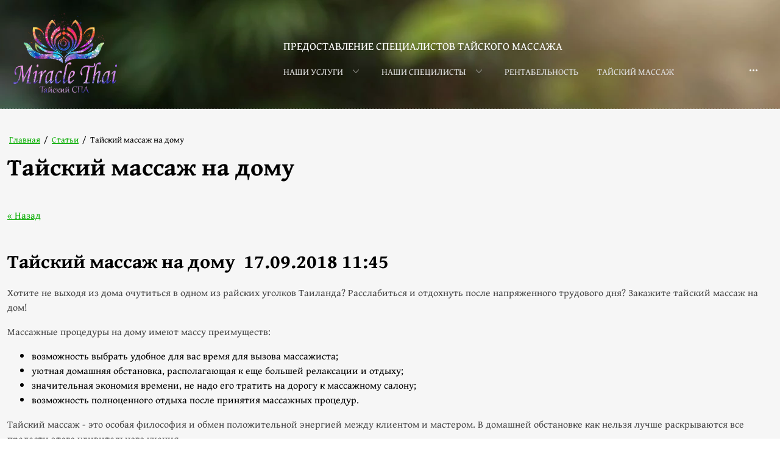

--- FILE ---
content_type: text/html; charset=utf-8
request_url: https://miraclethai.ru/stati/tayskiy-massazh-na-domu
body_size: 16237
content:
                              <!DOCTYPE html>
<html lang='ru'>
<head>
<link rel="stylesheet" href="/t/v689/images/mosaic/designs/design-is6zoct6m-1684497947_styles.css">
<meta charset="utf-8">
<meta name="robots" content="all">
<title>Тайский массаж на дому - компания MiracleThai Статьи | Miracle Thai </title>
<meta name="description" content="Тайский массаж на дому Статьи ">
<meta name="keywords" content="Тайский массаж на дому Статьи ">
<meta name="viewport" content="width=device-width, initial-scale=1">
<meta name="format-detection" content="telephone=no">


<script>
 var mapKeys = {
     google: "",
     yandex: ""
 };
 var mosaicDesignId = 3502907;
 var mosaicDesignPrefix = 'is6zoct6m-1684497947';
 var mosaicTimeZone = 'Asia/Tashkent';
</script>


<link rel="stylesheet" href="/g/s3/mosaic/css/ms_site_default.css">
<script src="/g/libs/jquery/1.10.2/jquery.min.js"></script>

 	<script src="/g/s3/mosaic/js/do/do.js?rnd=1769023487"></script>
	<link rel="stylesheet" href="/g/css/styles_articles_tpl.css">
	<link rel="stylesheet" href="/g/s3/mosaic/css/animate.css">
	<link rel="stylesheet" href="/t/v689/images/mosaic/modules_patch.scss.css?rnd=1769023487">
	<script src="/g/s3/misc/form/1.2.0/s3.form.js"></script>

<meta name="yandex-verification" content="1a750afce4c0f77f" />
<meta name="yandex-verification" content="b196815534ae2454" />

            <!-- 46b9544ffa2e5e73c3c971fe2ede35a5 -->
            <script src='/shared/s3/js/lang/ru.js'></script>
            <script src='/shared/s3/js/common.min.js'></script>
        <link rel='stylesheet' type='text/css' href='/shared/s3/css/calendar.css' /><link rel="stylesheet" href="/g/libs/lightgallery-proxy-to-hs/lightgallery.proxy.to.hs.min.css" media="all" async>
<script src="/g/libs/lightgallery-proxy-to-hs/lightgallery.proxy.to.hs.stub.min.js"></script>
<script src="/g/libs/lightgallery-proxy-to-hs/lightgallery.proxy.to.hs.js" async></script>
<link rel="icon" href="/favicon.ico" type="image/x-icon">

<!--s3_require-->

<link rel="stylesheet" href="/t/images/mosaic/symbols/symbol-ii6nqat1t_styles.css" type="text/css"/>
<link rel="stylesheet" href="/t/images/mosaic/symbols/symbol-iiv25twx4_styles.css" type="text/css"/>
<link rel="stylesheet" href="/t/images/mosaic/symbols/symbol-i6w37rqsp_styles.css" type="text/css"/>
<link rel="stylesheet" href="/t/images/mosaic/symbols/symbol-it5qohzp2_styles.css" type="text/css"/>
<!--/s3_require-->

<!--s3_goal-->
<script src="/g/s3/goal/1.0.0/s3.goal.js"></script>
<script>new s3.Goal({map:{"521507":{"goal_id":"521507","object_id":"30171907","event":"submit","system":"metrika","label":"order","code":"anketa"},"521707":{"goal_id":"521707","object_id":"30171907","event":"submit","system":"analytics","label":"order","code":"anketa"}}, goals: [], ecommerce:[]});</script>
<!--/s3_goal-->




			<link id="mosaic-theme-css" rel="stylesheet" href="/t/v689/images/mosaic/themes/is6zoct6m-1684497947_theme-ix24lhapx.css">
	</head>
<body>
<div class='mosaic-wrap'>
<div class='root root--u-is6zoct6m' id='is6zoct6m_0'>
<div class='section section--u-ib1bx569a' id='ib1bx569a_0' data-do-section='{"screen":{"scroll":false,"smooth":true}}'>

<div class='section section--u-ii6nqat1t' id='ii6nqat1t_0' data-do-section='{"screen":{"scroll":false,"smooth":true}}'>
<div class='container container--u-ibq3haiel' id='ibq3haiel_0'>
<div class='div div--u-inejv2m9j' id='inejv2m9j_0'>
<div class='div div--u-ixxmy1w59' id='ixxmy1w59_0'>
<a href='/' class='link-universal link-universal--u-iud74ld7v' id='iud74ld7v_0' data-do-link_universal='{"screen":{"type":"link","popup":"none","eventName":"none","eventElement":"self","eventAction":"","selectedTag":"","linkType":"link","blank":false}}'>
<div class='imageFit imageFit--u-il8lt3r3b' id='il8lt3r3b_0' data-do-image='{"screen":{"objectFit":"contain","maxWidth":5000,"maxHeight":5000}}'>
<img data-origin-src='/thumb/2/qo6a_C-949hagswhX6IvEQ/r/d/color_logo_no_shadow_1.png' data-size='1860x1444' src='/thumb/2/E_Fn008PkjodBIMbz9uRQg/5000r5000/d/color_logo_no_shadow_1.png' alt='Color Logo No shadow (1)' title='' class='imageFit__img imageFit__img--u-ipi44fc2d' id='ipi44fc2d_0' />
<div class='imageFit__overlay imageFit__overlay--u-ignn16ces' id='ignn16ces_0'></div>
<div class='imageFit__zoom imageFit__zoom--u-ic4n4khvd' id='ic4n4khvd_0'>
<span class='svg_image svg_image--u-irmu3k47r' id='irmu3k47r_0' data-do-svg_image='{"screen":{"stretch":true}}'>

</span>
</div>
</div>
</a>
</div>
<div class='div div--u-i1gy2vmmy' id='i1gy2vmmy_0'>
<a href='/' class='link-universal link-universal--u-iqyk1ixi3' id='iqyk1ixi3_0' data-do-link_universal='{"screen":{"type":"link","popup":"none","eventName":"none","eventElement":"self","eventAction":"","selectedTag":"","linkType":"link","blank":false}}'>
<div class='text text--u-i5vpfq02d' id='i5vpfq02d_0'>
<span class='text-block-wrap-div' ></span>
</div>
<div class='text text--u-ick286elt' id='ick286elt_0'>
<span class='text-block-wrap-div' ></span>
</div>
</a>
</div>
</div>
<div class='div div--u-ilb8pdjex' id='ilb8pdjex_0'>
<div class='mosaic-s3-include mosaic-s3-include--u-ia5ndvj0s' id='ia5ndvj0s_0'>
</div>
<div class='div div--u-irsy3ttp8' id='irsy3ttp8_0'>
<div class='div div--u-itaewfr55' id='itaewfr55_0'>
<div class='div div--u-is0wgadyu' id='is0wgadyu_0'>
<a href='/' class='link-universal link-universal--u-ibcxs8jnh' id='ibcxs8jnh_0' data-do-link_universal='{"screen":{"type":"link","popup":"none","eventName":"none","eventElement":"self","eventAction":"","selectedTag":"","linkType":"link","blank":false}}'>
<div class='text text--u-icp0uru99' id='icp0uru99_0'>
<span class='text-block-wrap-div' ></span>
</div>
<div class='text text--u-i4hqz90mc' id='i4hqz90mc_0'>
<span class='text-block-wrap-div' >ПРЕДОСТАВЛЕНИЕ СПЕЦИАЛИСТОВ ТАЙСКОГО МАССАЖА</span>
</div>
</a>
</div>
</div>
</div>
<div class='hor-menu hor-menu--u-ixbnuvkea' id='ixbnuvkea_0' data-do-menu_horizontal='{"screen":{"mode":"Popup","cancelForward":false,"more":true,"toLevel":0,"firstClickOpen":false}}'>
<ul class='hor-menu__list hor-menu__list--u-ias3sm1b4' id='ias3sm1b4_0'>
<li class='hor-menu__item hor-menu__item--u-iudwgk7rx ' id='iudwgk7rx_0'>
<a   href='/nashi-uslugi' class='hor-menu__link hor-menu__link--u-iig608t5q' id='iig608t5q_0'>
<span class='hor-menu__text hor-menu__text--u-irson0hur' id='irson0hur_0'>
<span class='text-block-wrap-div' >Наши услуги</span>
</span>
<span class='hor-menu__icon hor-menu__icon--u-iuen6wz7f' id='iuen6wz7f_0'></span>
</a>


    <ul class='hor-menu__sub_list hor-menu__sub_list--u-i5xby4dk3' id='i5xby4dk3_0'>
<li class='hor-menu__sub_item hor-menu__sub_item--u-ibzgd4jim ' id='ibzgd4jim_0'>
<a   href='/oformlenie-dokumentov-tayskim-massazhistam' class='hor-menu__sub_link hor-menu__sub_link--u-ieljndzr9' id='ieljndzr9_0'>
<span class='hor-menu__sub_text hor-menu__sub_text--u-ii4epwhf7' id='ii4epwhf7_0'>
<span class='text-block-wrap-div' >Оформление документов</span>
</span>
</a>

    </li>
    <li class='hor-menu__sub_item hor-menu__sub_item--u-ibzgd4jim ' id='ibzgd4jim_1'>
<a   href='/obuchenie-tehniki-tajskogo-massaja' class='hor-menu__sub_link hor-menu__sub_link--u-ieljndzr9' id='ieljndzr9_1'>
<span class='hor-menu__sub_text hor-menu__sub_text--u-ii4epwhf7' id='ii4epwhf7_1'>
<span class='text-block-wrap-div' >Тайский массаж обучение</span>
</span>
</a>

    </li>
    <li class='hor-menu__sub_item hor-menu__sub_item--u-ibzgd4jim ' id='ibzgd4jim_2'>
<a   href='/podbor-personala-iz-tailanda' class='hor-menu__sub_link hor-menu__sub_link--u-ieljndzr9' id='ieljndzr9_2'>
<span class='hor-menu__sub_text hor-menu__sub_text--u-ii4epwhf7' id='ii4epwhf7_2'>
<span class='text-block-wrap-div' >Подбор специалистов</span>
</span>
</a>

    </li>
    <li class='hor-menu__sub_item hor-menu__sub_item--u-ibzgd4jim ' id='ibzgd4jim_3'>
<a   href='/arenda-spetsialistov-tajskogo-massaja' class='hor-menu__sub_link hor-menu__sub_link--u-ieljndzr9' id='ieljndzr9_3'>
<span class='hor-menu__sub_text hor-menu__sub_text--u-ii4epwhf7' id='ii4epwhf7_3'>
<span class='text-block-wrap-div' >Предоставление специалистов тайского массажа</span>
</span>
</a>

    </li>
    <li class='hor-menu__sub_item hor-menu__sub_item--u-ibzgd4jim ' id='ibzgd4jim_4'>
<a   href='/kosmetika-iz-tajlanda' class='hor-menu__sub_link hor-menu__sub_link--u-ieljndzr9' id='ieljndzr9_4'>
<span class='hor-menu__sub_text hor-menu__sub_text--u-ii4epwhf7' id='ii4epwhf7_4'>
<span class='text-block-wrap-div' >Профессиональная косметика  из Тайланда</span>
</span>
</a>

    </li>
    <li class='hor-menu__sub_item hor-menu__sub_item--u-ibzgd4jim ' id='ibzgd4jim_5'>
<a   href='/uniforma-dlya-massajistov' class='hor-menu__sub_link hor-menu__sub_link--u-ieljndzr9' id='ieljndzr9_5'>
<span class='hor-menu__sub_text hor-menu__sub_text--u-ii4epwhf7' id='ii4epwhf7_5'>
<span class='text-block-wrap-div' >Униформа для массажистов</span>
</span>
</a>

    </li>
    <li class='hor-menu__sub_item hor-menu__sub_item--u-ibzgd4jim ' id='ibzgd4jim_6'>
<a   href='/tajskiy-spa' class='hor-menu__sub_link hor-menu__sub_link--u-ieljndzr9' id='ieljndzr9_6'>
<span class='hor-menu__sub_text hor-menu__sub_text--u-ii4epwhf7' id='ii4epwhf7_6'>
<span class='text-block-wrap-div' >Тайский спа</span>
</span>
</a>

    </li>
    <li class='hor-menu__sub_item hor-menu__sub_item--u-ibzgd4jim ' id='ibzgd4jim_7'>
<a   href='/organizatsia-spa-zoni' class='hor-menu__sub_link hor-menu__sub_link--u-ieljndzr9' id='ieljndzr9_7'>
<span class='hor-menu__sub_text hor-menu__sub_text--u-ii4epwhf7' id='ii4epwhf7_7'>
<span class='text-block-wrap-div' >Организация спа зоны</span>
</span>
</a>

    </li>
    <li class='hor-menu__sub_item hor-menu__sub_item--u-ibzgd4jim ' id='ibzgd4jim_8'>
<a   href='/nashi-uslugi-1' class='hor-menu__sub_link hor-menu__sub_link--u-ieljndzr9' id='ieljndzr9_8'>
<span class='hor-menu__sub_text hor-menu__sub_text--u-ii4epwhf7' id='ii4epwhf7_8'>
<span class='text-block-wrap-div' >Школа массажа в Бангкоке</span>
</span>
</a>

    </li>
            </ul></li>
    <li class='hor-menu__item hor-menu__item--u-iudwgk7rx ' id='iudwgk7rx_1'>
<a   href='/nashi-specialisty' class='hor-menu__link hor-menu__link--u-iig608t5q' id='iig608t5q_1'>
<span class='hor-menu__text hor-menu__text--u-irson0hur' id='irson0hur_1'>
<span class='text-block-wrap-div' >Наши специлисты</span>
</span>
<span class='hor-menu__icon hor-menu__icon--u-iuen6wz7f' id='iuen6wz7f_1'></span>
</a>


    <ul class='hor-menu__sub_list hor-menu__sub_list--u-i5xby4dk3' id='i5xby4dk3_1'>
<li class='hor-menu__sub_item hor-menu__sub_item--u-ibzgd4jim ' id='ibzgd4jim_9'>
<a   href='/master-pet' class='hor-menu__sub_link hor-menu__sub_link--u-ieljndzr9' id='ieljndzr9_9'>
<span class='hor-menu__sub_text hor-menu__sub_text--u-ii4epwhf7' id='ii4epwhf7_9'>
<span class='text-block-wrap-div' >Мастер Пэт</span>
</span>
</a>

    </li>
    <li class='hor-menu__sub_item hor-menu__sub_item--u-ibzgd4jim ' id='ibzgd4jim_10'>
<a   href='/master-dgit' class='hor-menu__sub_link hor-menu__sub_link--u-ieljndzr9' id='ieljndzr9_10'>
<span class='hor-menu__sub_text hor-menu__sub_text--u-ii4epwhf7' id='ii4epwhf7_10'>
<span class='text-block-wrap-div' >Мастер Джит</span>
</span>
</a>

    </li>
    <li class='hor-menu__sub_item hor-menu__sub_item--u-ibzgd4jim ' id='ibzgd4jim_11'>
<a   href='/master-kanya' class='hor-menu__sub_link hor-menu__sub_link--u-ieljndzr9' id='ieljndzr9_11'>
<span class='hor-menu__sub_text hor-menu__sub_text--u-ii4epwhf7' id='ii4epwhf7_11'>
<span class='text-block-wrap-div' >Мастер Канья</span>
</span>
</a>

    </li>
    <li class='hor-menu__sub_item hor-menu__sub_item--u-ibzgd4jim ' id='ibzgd4jim_12'>
<a   href='/master-nong' class='hor-menu__sub_link hor-menu__sub_link--u-ieljndzr9' id='ieljndzr9_12'>
<span class='hor-menu__sub_text hor-menu__sub_text--u-ii4epwhf7' id='ii4epwhf7_12'>
<span class='text-block-wrap-div' >Мастер Нонг</span>
</span>
</a>

    </li>
    <li class='hor-menu__sub_item hor-menu__sub_item--u-ibzgd4jim ' id='ibzgd4jim_13'>
<a   href='/master-o' class='hor-menu__sub_link hor-menu__sub_link--u-ieljndzr9' id='ieljndzr9_13'>
<span class='hor-menu__sub_text hor-menu__sub_text--u-ii4epwhf7' id='ii4epwhf7_13'>
<span class='text-block-wrap-div' >Мастер О</span>
</span>
</a>

    </li>
    <li class='hor-menu__sub_item hor-menu__sub_item--u-ibzgd4jim ' id='ibzgd4jim_14'>
<a   href='/master-rat' class='hor-menu__sub_link hor-menu__sub_link--u-ieljndzr9' id='ieljndzr9_14'>
<span class='hor-menu__sub_text hor-menu__sub_text--u-ii4epwhf7' id='ii4epwhf7_14'>
<span class='text-block-wrap-div' >Мастер Рат</span>
</span>
</a>

    </li>
    <li class='hor-menu__sub_item hor-menu__sub_item--u-ibzgd4jim ' id='ibzgd4jim_15'>
<a   href='/master-los' class='hor-menu__sub_link hor-menu__sub_link--u-ieljndzr9' id='ieljndzr9_15'>
<span class='hor-menu__sub_text hor-menu__sub_text--u-ii4epwhf7' id='ii4epwhf7_15'>
<span class='text-block-wrap-div' >Мастер Лос</span>
</span>
</a>

    </li>
    <li class='hor-menu__sub_item hor-menu__sub_item--u-ibzgd4jim ' id='ibzgd4jim_16'>
<a   href='/master-miu' class='hor-menu__sub_link hor-menu__sub_link--u-ieljndzr9' id='ieljndzr9_16'>
<span class='hor-menu__sub_text hor-menu__sub_text--u-ii4epwhf7' id='ii4epwhf7_16'>
<span class='text-block-wrap-div' >Мастер Миу</span>
</span>
</a>

    </li>
            </ul></li>
    <li class='hor-menu__item hor-menu__item--u-iudwgk7rx ' id='iudwgk7rx_2'>
<a   href='/rentabelnost' class='hor-menu__link hor-menu__link--u-iig608t5q' id='iig608t5q_2'>
<span class='hor-menu__text hor-menu__text--u-irson0hur' id='irson0hur_2'>
<span class='text-block-wrap-div' >Рентабельность</span>
</span>
</a>


    </li>
    <li class='hor-menu__item hor-menu__item--u-iudwgk7rx ' id='iudwgk7rx_3'>
<a   href='/tayskiy-massazh' class='hor-menu__link hor-menu__link--u-iig608t5q' id='iig608t5q_3'>
<span class='hor-menu__text hor-menu__text--u-irson0hur' id='irson0hur_3'>
<span class='text-block-wrap-div' >Тайский массаж</span>
</span>
</a>


    </li>
    <li class='hor-menu__item hor-menu__item--u-iudwgk7rx ' id='iudwgk7rx_4'>
<a   href='/usloviya-arendy-spetsialistov-tayskogo-massazha' class='hor-menu__link hor-menu__link--u-iig608t5q' id='iig608t5q_4'>
<span class='hor-menu__text hor-menu__text--u-irson0hur' id='irson0hur_4'>
<span class='text-block-wrap-div' >Условия предоставления</span>
</span>
</a>


    </li>
    <li class='hor-menu__item hor-menu__item--u-iudwgk7rx ' id='iudwgk7rx_5'>
<a   href='/otzyvy-o-nas' class='hor-menu__link hor-menu__link--u-iig608t5q' id='iig608t5q_5'>
<span class='hor-menu__text hor-menu__text--u-irson0hur' id='irson0hur_5'>
<span class='text-block-wrap-div' >Отзывы</span>
</span>
</a>


    </li>
    <li class='hor-menu__item hor-menu__item--u-iudwgk7rx ' id='iudwgk7rx_6'>
<a   href='/fotogalereya' class='hor-menu__link hor-menu__link--u-iig608t5q' id='iig608t5q_6'>
<span class='hor-menu__text hor-menu__text--u-irson0hur' id='irson0hur_6'>
<span class='text-block-wrap-div' >Фотогалерея</span>
</span>
</a>


    </li>
    <li class='hor-menu__item hor-menu__item--u-iudwgk7rx is-current' id='iudwgk7rx_7'>
<a   href='/stati' class='hor-menu__link hor-menu__link--u-iig608t5q' id='iig608t5q_7'>
<span class='hor-menu__text hor-menu__text--u-irson0hur' id='irson0hur_7'>
<span class='text-block-wrap-div' >Статьи</span>
</span>
</a>


    </li>
    <li class='hor-menu__item hor-menu__item--u-iudwgk7rx ' id='iudwgk7rx_8'>
<a   href='/kontakty' class='hor-menu__link hor-menu__link--u-iig608t5q' id='iig608t5q_8'>
<span class='hor-menu__text hor-menu__text--u-irson0hur' id='irson0hur_8'>
<span class='text-block-wrap-div' >Контакты</span>
</span>
</a>


    </li>
    <li class='hor-menu__item hor-menu__item--u-iudwgk7rx ' id='iudwgk7rx_9'>
<a   href='/o-kompanii' class='hor-menu__link hor-menu__link--u-iig608t5q' id='iig608t5q_9'>
<span class='hor-menu__text hor-menu__text--u-irson0hur' id='irson0hur_9'>
<span class='text-block-wrap-div' >О компании</span>
</span>
</a>


    </li>
    <li class='hor-menu__item hor-menu__item--u-iudwgk7rx ' id='iudwgk7rx_10'>
<a   href='/franchajzing' class='hor-menu__link hor-menu__link--u-iig608t5q' id='iig608t5q_10'>
<span class='hor-menu__text hor-menu__text--u-irson0hur' id='irson0hur_10'>
<span class='text-block-wrap-div' >Франчайзинг</span>
</span>
</a>


</li></ul>
<ul class='hor-menu__more_list hor-menu__more_list--u-iaopmq87k' id='iaopmq87k_0'>
<li class='hor-menu__item hor-menu__item--u-i8d0k2k5h' id='i8d0k2k5h_0'>
<a href='#' class='hor-menu__more_link hor-menu__more_link--u-i29pvemtf' id='i29pvemtf_0'>
<span class='hor-menu__text hor-menu__text--u-if7tc3lgs' id='if7tc3lgs_0'>
<span class='text-block-wrap-div' >...</span>
</span>
</a>
<ul class='hor-menu__sub_list hor-menu__sub_list--u-isllkki4m' id='isllkki4m_0'>
</ul>
</li>
</ul>
</div>
</div>
</div>
</div></div>
<div class='section section--u-i4k1ilozu' id='i4k1ilozu_0' data-do-section='{"screen":{"scroll":false,"smooth":true}}'>
<div class='section section--u-ihs66veej' id='ihs66veej_0' data-do-section='{"screen":{"scroll":false,"smooth":true}}'>
<div class='container container--u-iypoo1g16' id='iypoo1g16_0'>
<div data-url='/stati' class='mosaic-crumbs mosaic-crumbs--u-i9nn1nfy2' id='i9nn1nfy2_0' data-do-crumbs='{"screen":{"delimiter":"\/"}}'>
<a href="/" class="mosaic-crumbs__item_link mosaic-crumbs__item_link--u-is18iluwj" ><span class="text-block-wrap-div">Главная</span></a><span class="mosaic-crumbs__delimiter mosaic-crumbs__delimiter--u-iogl0s68m">/</span><a href="/stati" class="mosaic-crumbs__item_link mosaic-crumbs__item_link--u-is18iluwj"><span class="text-block-wrap-div">Статьи</span></a><span class="mosaic-crumbs__delimiter mosaic-crumbs__delimiter--u-iogl0s68m">/</span><span class="mosaic-crumbs__last mosaic-crumbs__last--u-in2iiy4xk"><span class="text-block-wrap-div">Тайский массаж на дому</span></span>
</div>
<h1 class='page-title page-title--u-id7r22tfb' id='id7r22tfb_0'>
Тайский массаж на дому
</h1>
<div class='content content--u-i8v1f8s0u' id='i8v1f8s0u_0' data-do-content='{"screen":{"image":false,"gallery":true,"text":true,"headers":true}}'><style type="text/css">
.art_h1 {margin:0; padding:0 0 10px;
  font:italic 23px "Trebuchet MS",sans-serif; color:#5F5F5F;}

.art_path {padding:7px 0;}
/****************************/
.art-tpl__title {margin:0 0 5px; font-size:22px;}
.art-tpl__title a {text-decoration:none;}
.art-tpl__title a:hover {text-decoration:underline;}
.tab_null {border:none; border-spacing:0; border-collapse:collapse; width:100%;}
.tab_null .td {border:none; padding:0; vertical-align:top;
   text-align:left;}
.tab_null .art-tpl__thumb {padding:6px 5px 6px 0; float:left}
.tab_null .art-tpl__thumb img {border:none;}
.art-tpl__note {font-size:12px; line-height:1.5;}
.art-tpl__inf {margin:0 0 25px; text-align:left; font-size:12px;}
.art-tpl__inf .date {padding-right:12px;}
.art-tpl__inf .read_more {padding-left:12px;}
.art-tpl__folders {width:230px;}
.art-tpl__folders__title {font-size:22px;}
.art-tpl__folders ul {padding-left:16px;}
</style>

<table class="tab_null">
    <tr>
        <td class="td">
                                           <a href="javascript:history.go(-1)">&laquo; Назад</a><br /><br />
      <h2><b>Тайский массаж на дому</b>&nbsp;&nbsp;17.09.2018 11:45</h2>
                      <p>Хотите не выходя из дома очутиться в одном из райских уголков Таиланда? Расслабиться и отдохнуть после напряженного трудового дня? Закажите тайский массаж на дом!</p>

<p>Массажные процедуры на дому имеют массу преимуществ:</p>

<ul>
	<li>возможность выбрать удобное для вас время для вызова массажиста;</li>
	<li>уютная домашняя обстановка, располагающая к еще большей релаксации и отдыху;</li>
	<li>значительная экономия времени, не надо его тратить на дорогу к массажному салону;</li>
	<li>возможность полноценного отдыха после принятия массажных процедур.</li>
</ul>

<p>Тайский массаж - это особая философия и обмен положительной энергией между клиентом и мастером. В домашней обстановке как нельзя лучше раскрываются все прелести этого удивительного учения.</p>

<p>В компании &laquo;Миракл Тай&raquo; вы можете заказать высококвалифицированных массажистов из самого сердца Таиланда. Наши специалисты имеют большой опыт и обладают всеми знаниями в области тайского массажа. У всех массажистов нашего салона есть положительные рекомендации и соответствующие дипломы и сертификаты. Хотите устроить домашнюю SPA-вечеринку? При заказе более трех мастеров у нас существуют приятные скидки. &laquo;Миракл Тай&raquo; - Таиланд у вас дома!</p>
            <div class="tag">
            	            			            </div>
            
        </tr>
      </table>
      <br clear="all" /><br />
             
                        </td>
                </tr>
</table>

</div>
</div>
</div>
<div class='section section--u-iefsd5loh' id='iefsd5loh_0' data-do-section='{"screen":{"scroll":false,"smooth":true}}'>
<div class='section section--u-iv8dyesu8' id='iv8dyesu8_0' data-do-section='{"screen":{"scroll":false,"smooth":true}}'>
<div class='div div--u-ijdhvrfrx' id='ijdhvrfrx_0'>
<button class='button-up button-up--u-i5wjj0v30' id='i5wjj0v30_0' data-do-button_up='{"screen":{"speed":"slow"}}'>
<span class='button-up__text button-up__text--u-i6yznmb0x' id='i6yznmb0x_0'>
<span class='text-block-wrap-div' >Наверх</span>
</span>
<span class='svg_image svg_image--u-irk2pikvu' id='irk2pikvu_0' data-do-svg_image='{"screen":{"stretch":false}}'>
<svg xmlns="http://www.w3.org/2000/svg" preserveAspectRatio="xMidYMid" width="14" height="8" viewBox="0 0 14 8" data-prefix="izmmtqyva"><path d="M14.004 7.259l-.712.738-6.291-6.52-6.29 6.52-.712-.738L7.001.002l7.003 7.257z" fill-rule="evenodd" class="path-imjrkg0y0"/></svg>
</span>
</button>
</div>
</div>
</div>
</div>
<div class='section section--u-i3zdso7z5' id='i3zdso7z5_0' data-do-section='{"screen":{"scroll":false,"smooth":true}}'>
<div class='section section--u-ipxr9b7q2' id='ipxr9b7q2_0' data-do-section='{"screen":{"scroll":false,"smooth":true}}'>
<div class='container container--u-i483edkb4' id='i483edkb4_0'>
<div class='div div--u-iqgdtxg8k' id='iqgdtxg8k_0'>
<div class='div div--u-ib73887lk' id='ib73887lk_0'>
<div class='div div--u-ix8v6vkzm' id='ix8v6vkzm_0'>
<div class='text text--u-i21mp6p77' id='i21mp6p77_0'>
<span class='text-block-wrap-div' >Мы находимся :</span>
</div>
<div class='list list--u-igddmlps1' id='igddmlps1_0'>
<div class='list__item list__item--u-iyib63x8v' id='iyib63x8v_0'>
<div class='text text--u-i3x2kktb1' id='i3x2kktb1_0'>
<span class='text-block-wrap-div' >Московская область, город Химки, улица Бурденко, дом 8/5</span>
</div>
</div>
</div>
</div>
<div class='div div--u-iq8cifx3a' id='iq8cifx3a_0'>
<div class='text text--u-i0z9w1s6p' id='i0z9w1s6p_0'>
<span class='text-block-wrap-div' >Напишите нам :</span>
</div>
<div class='list list--u-i1t2audjl' id='i1t2audjl_0'>
<div class='list__item list__item--u-iw5qdvl9g' id='iw5qdvl9g_0'>
<a target='_self' href='mailto:/' class='link-universal link-universal--u-ijb014ye0' id='ijb014ye0_0' data-do-link_universal='{"screen":{"type":"link","popup":"none","eventName":"none","eventElement":"self","eventAction":"","selectedTag":"","linkType":"email","blank":false}}'>
<div class='text text--u-ien3qwkzi' id='ien3qwkzi_0'>
<span class='text-block-wrap-div' >miraclethai01@gmail.com</span>
</div>
</a>
</div>
</div>
</div>
<div class='div div--u-imaq1zveh' id='imaq1zveh_0'>
<div class='text text--u-in8qyh2mf' id='in8qyh2mf_0'>
<span class='text-block-wrap-div' >Звоните нам :</span>
</div>
<div class='list list--u-i7acggewd' id='i7acggewd_0'>
<div class='list__item list__item--u-ib2yzwwxd' id='ib2yzwwxd_0'>
<a target='_self' href='tel:/89857666994' class='link-universal link-universal--u-ikiln6rzl' id='ikiln6rzl_0' data-do-link_universal='{"screen":{"type":"link","popup":"none","eventName":"none","eventElement":"self","eventAction":"","selectedTag":"","linkType":"phone","blank":false}}'>
<div class='text text--u-ijysg52gv' id='ijysg52gv_0'>
<span class='text-block-wrap-div' >8 (985) 766-69-94</span>
</div>
</a>
</div>
</div>
</div>
<div role='button' class='link-universal link-universal--u-i7qsc8jo7' id='i7qsc8jo7_0' data-do-link_universal='{"screen":{"type":"button","popup":"i6w37rqsp_0","sidepanel":false,"eventName":"none","eventElement":"self","eventAction":"","selectedTag":"","linkType":"link","blank":false}}'>
<div class='text text--u-ixcq84l28' id='ixcq84l28_0'>
<span class='text-block-wrap-div' >Заказать звонок</span>
</div>
</div>
</div>
</div>
</div>
</div>

<div class='section section--u-iiv25twx4' id='iiv25twx4_0' data-do-section='{"screen":{"scroll":false,"smooth":true}}'>
<div class='container container--u-iisn0af5u' id='iisn0af5u_0'>
<div class='div div--u-igtuwow1y' id='igtuwow1y_0'>
<div class='mosaic-site-copyright mosaic-site-copyright--u-ifdrfa3g6' id='ifdrfa3g6_0'>
COPYRIGHT &#xA9; 2017 - 2025
</div>
</div>
<div class='div div--u-ic87hzs26' id='ic87hzs26_0'>
<div class='mosaic-site-counters mosaic-site-counters--u-iz0c02fg5' id='iz0c02fg5_0'>
<center><p><a href="https://miraclethai.ru/stati">Статьи<a></p></center>
<center>
<!--LiveInternet counter--><script type="text/javascript">
document.write("<a href='//www.liveinternet.ru/click' "+
"target=_blank><img src='//counter.yadro.ru/hit?t52.5;r"+
escape(document.referrer)+((typeof(screen)=="undefined")?"":
";s"+screen.width+"*"+screen.height+"*"+(screen.colorDepth?
screen.colorDepth:screen.pixelDepth))+";u"+escape(document.URL)+
";"+Math.random()+
"' alt='' title='LiveInternet: показано число просмотров и"+
" посетителей за 24 часа' "+
"border='0' width='88' height='31'><\/a>")
</script><!--/LiveInternet-->
</center>


<!-- Yandex.Metrika counter -->
<script type="text/javascript" >
   (function(m,e,t,r,i,k,a){m[i]=m[i]||function(){(m[i].a=m[i].a||[]).push(arguments)};
   m[i].l=1*new Date();
   for (var j = 0; j < document.scripts.length; j++) {if (document.scripts[j].src === r) { return; }}
   k=e.createElement(t),a=e.getElementsByTagName(t)[0],k.async=1,k.src=r,a.parentNode.insertBefore(k,a)})
   (window, document, "script", "https://mc.yandex.ru/metrika/tag.js", "ym");

   ym(97168527, "init", {
        clickmap:true,
        trackLinks:true,
        accurateTrackBounce:true,
        webvisor:true
   });
</script>
<noscript><div><img src="https://mc.yandex.ru/watch/97168527" style="position:absolute; left:-9999px;" alt="" /></div></noscript>
<!-- /Yandex.Metrika counter -->



<!-- Yandex.Metrika counter !-> старый счетчик
<script type="text/javascript" >
    (function (d, w, c) {
        (w[c] = w[c] || []).push(function() {
            try {
                w.yaCounter49407232 = new Ya.Metrika2({
                    id:49407232,
                    clickmap:true,
                    trackLinks:true,
                    accurateTrackBounce:true,
                    webvisor:true
                });
            } catch(e) { }
        });

        var n = d.getElementsByTagName("script")[0],
            s = d.createElement("script"),
            f = function () { n.parentNode.insertBefore(s, n); };
        s.type = "text/javascript";
        s.async = true;
        s.src = "https://mc.yandex.ru/metrika/tag.js";

        if (w.opera == "[object Opera]") {
            d.addEventListener("DOMContentLoaded", f, false);
        } else { f(); }
    })(document, window, "yandex_metrika_callbacks2");
</script>
<noscript><div><img src="https://mc.yandex.ru/watch/49407232" style="position:absolute; left:-9999px;" alt="" /></div></noscript>
<!-- /Yandex.Metrika counter -->

<!-- Global site tag (gtag.js) - Google Analytics -->
<script async src="https://www.googletagmanager.com/gtag/js?id=UA-121571909-1"></script>
<script>
  window.dataLayer = window.dataLayer || [];
  function gtag(){dataLayer.push(arguments);}
  gtag('js', new Date());

  gtag('config', 'UA-121571909-1');
</script>


<!-- Begin Talk-Me {literal} -->
<script type='text/javascript'>
	(function(d, w, m) {
		window.supportAPIMethod = m;
		var s = d.createElement('script');
		s.type ='text/javascript'; s.id = 'supportScript'; s.charset = 'utf-8';
		s.async = true;
		var id = '2b65f19a1df0826060ca47a85a1002b9';
		s.src = '//lcab.talk-me.ru/support/support.js?h='+id;
		var sc = d.getElementsByTagName('script')[0];
		w[m] = w[m] || function() { (w[m].q = w[m].q || []).push(arguments); };
		if (sc) sc.parentNode.insertBefore(s, sc); 
		else d.documentElement.firstChild.appendChild(s);
	})(document, window, 'TalkMe');
</script>
<!-- {/literal} End Talk-Me -->

<script charset="UTF-8" src="//cdn.sendpulse.com/js/push/d7a75aa9cf8f85cf562893ec55369002_1.js" async></script>
<!--__INFO2026-01-17 14:50:30INFO__-->

</div>
</div>
<div class='div div--u-it5dvpaoa' id='it5dvpaoa_0'>
<div class='mosaic-mega-copyright mosaic-mega-copyright--u-ijf304i2a' id='ijf304i2a_0'>
<span style='font-size:14px;' class='copyright'><!--noindex-->Сайт создан в: <span style="text-decoration:underline; cursor: pointer;" onclick="javascript:window.open('https://design.megagr'+'oup.ru/?utm_referrer='+location.hostname)" class="copyright">megagroup.ru</span><!--/noindex--></span>
</div>
</div>
</div>
</div></div>
<div class='mosaic-popup mosaic-popup--u-i1gw6ubdr' id='i1gw6ubdr_0' data-do-popup='{"screen":{"wmshowpopup":false,"popupname":"","delay":0,"autoShow":"none"}}'>
<div class='mosaic-popup__inner-bg mosaic-popup__inner-bg--u-iogm1ltq2' id='iogm1ltq2_0'>
<div class='mosaic-popup__inner-data mosaic-popup__inner-data--u-im1h136jl' id='im1h136jl_0'>
<div class='mosaic-popup__close mosaic-popup__close--u-ib7gm1t5u' id='ib7gm1t5u_0'>
<span class='svg_image svg_image--u-i26ixikm7' id='i26ixikm7_0' data-do-svg_image='{"screen":{"stretch":false}}'>
<svg xmlns="http://www.w3.org/2000/svg" preserveAspectRatio="xMidYMid" width="10" height="10" viewBox="0 0 10 10" data-prefix="ilbc9o180"><path d="M10.002.727l-.729-.728L5 4.27.727-.001l-.729.728 4.273 4.271-4.273 4.271.729.728L5 5.726l4.273 4.271.729-.728-4.274-4.271L10.002.727z" fill-rule="evenodd" class="path-i5nomq7nk"/></svg>
</span>
</div>
<div class='mosaic-form mosaic-form--u-i94cyc43t' id='i94cyc43t_0' data-do-form='{"screen":{"mode":"main","anketa_id":"26242508","initial_state":"{\"tag_id\":\"i94cyc43t\",\"symbol_id\":0,\"anketa_id\":\"30173907\",\"change\":\"deleted\"}","nativeStyle":true,"showTitleAfterSend":true}}'>
<form id="ijxplbxi8_0" action="#" class="mosaic-form__form mosaic-form__form--u-ijxplbxi8" data-s3-anketa-id="26242508"><div id="iawdh3p21_0" class="mosaic-form__title mosaic-form__title--u-iawdh3p21"><span class="text-block-wrap-div">записаться на массаж</span></div><div id="i26dhmagq_0" class="div div--u-i26dhmagq"><div id="i67lcnla5_0" data-type-field="text" data-field-position="0" class="mosaic-form__field mosaic-form__field--u-i67lcnla5" data-do-input='{"screen":{"type_id":1,"type_field":"text","required":true,"maxlength":100,"dictionary_id":106867508,"alias":"field_106867508"}}'><!--noindex--><div id="ij2o9uy7b_0" class="mosaic-form__error mosaic-form__error--u-ij2o9uy7b is-removed" data-nosnippet=""><span class="text-block-wrap-div">это поле обязательно для заполнения</span></div><!--/noindex--><div id="i8umi25tw_0" class="mosaic-form__header mosaic-form__header--u-i8umi25tw"><span id="iitynza9b_0" class="mosaic-form__name mosaic-form__name--u-iitynza9b"><span class="text-block-wrap-div">Ваше имя:</span></span><span id="icf29j0yr_0" class="mosaic-form__required mosaic-form__required--u-icf29j0yr"><span class="text-block-wrap-div">*
    </span></span></div><input id="ijccn44c1_0" type="text" placeholder="Ваше имя: *" class="mosaic-form__text mosaic-form__text--u-ijccn44c1"><div id="iwc0qy2zw_0" class="mosaic-form__note mosaic-form__note--u-iwc0qy2zw is-removed"></div></div></div><div id="ikb5gwrg5_0" data-type-field="email" data-field-position="1" class="mosaic-form__field mosaic-form__field--u-ikb5gwrg5" data-do-input_email='{"screen":{"type_id":13,"required":false,"dictionary_id":106867908,"validator":"__email__","alias":"email"}}'><!--noindex--><div id="i0c5zyj18_0" class="mosaic-form__error mosaic-form__error--u-i0c5zyj18 is-removed" data-nosnippet=""><span class="text-block-wrap-div">это поле обязательно для заполнения</span></div><!--/noindex--><div id="idtodigl9_0" class="mosaic-form__header mosaic-form__header--u-idtodigl9"><span id="iu1vmoh79_0" class="mosaic-form__name mosaic-form__name--u-iu1vmoh79"><span class="text-block-wrap-div">E-mail:</span></span><span id="i6rufiz9u_0" class="mosaic-form__required mosaic-form__required--u-i6rufiz9u is-removed"><span class="text-block-wrap-div">*
    </span></span></div><input id="i2o82cd01_0" type="email" placeholder="E-mail" class="mosaic-form__text mosaic-form__text--u-i2o82cd01"><div id="ikc670h59_0" class="mosaic-form__note mosaic-form__note--u-ikc670h59 is-removed"></div></div><div id="ib139028w_0" data-type-field="phone" data-field-position="2" class="mosaic-form__field mosaic-form__field--u-ib139028w" data-do-input_phone='{"screen":{"type_id":15,"required":true,"dictionary_id":106868308,"validator":"__phone__","alias":"phone"}}'><!--noindex--><div id="ia6g8sdd0_0" class="mosaic-form__error mosaic-form__error--u-ia6g8sdd0 is-removed" data-nosnippet=""><span class="text-block-wrap-div">это поле обязательно для заполнения</span></div><!--/noindex--><div id="ijucnkv4j_0" class="mosaic-form__header mosaic-form__header--u-ijucnkv4j"><span id="iyfe43po3_0" class="mosaic-form__name mosaic-form__name--u-iyfe43po3"><span class="text-block-wrap-div">Телефон:</span></span><span id="iaqhmw29a_0" class="mosaic-form__required mosaic-form__required--u-iaqhmw29a"><span class="text-block-wrap-div">*
    </span></span></div><input id="it2zw18ev_0" type="tel" placeholder="Телефон: *" class="mosaic-form__text mosaic-form__text--u-it2zw18ev"><div id="i0l6ttvbs_0" class="mosaic-form__note mosaic-form__note--u-i0l6ttvbs is-removed"></div></div><button id="i8szcpta2_0" class="mosaic-form__button mosaic-form__button--u-i8szcpta2"><span id="i4v7v8q1y_0" class="button__text button__text--u-i4v7v8q1y"><span class="text-block-wrap-div">Отправить</span></span></button><div id="i28n7do3j_0" data-type-field="checkbox" data-field-position="3" class="mosaic-form__field mosaic-form__field--u-i28n7do3j" data-do-checkbox='{"screen":{"type_id":7,"required":false,"dictionary_id":106868508,"alias":"field_106868508"}}'><!--noindex--><div id="iuuhgywti_0" class="mosaic-form__error mosaic-form__error--u-iuuhgywti is-removed" data-nosnippet=""><span class="text-block-wrap-div">это поле обязательно для заполнения</span></div><!--/noindex--><div id="iepe9chiq_0" class="mosaic-form__header mosaic-form__header--u-iepe9chiq"><span id="ing8qzwtz_0" class="mosaic-form__name mosaic-form__name--u-ing8qzwtz"><span class="text-block-wrap-div">Галочка</span></span><span id="ih16u8msa_0" class="mosaic-form__required mosaic-form__required--u-ih16u8msa is-removed"><span class="text-block-wrap-div">*
    </span></span></div><label id="ibkob1ima_0" class="mosaic-form__label mosaic-form__label--u-ibkob1ima"><input id="i5bio561v_0" type="checkbox" value="Ознакомлен с пользовательским соглашением *" class="mosaic-form__checkbox mosaic-form__checkbox--u-i5bio561v"><span id="i5891o11w_0" class="mosaic-form__checkbox-icon mosaic-form__checkbox-icon--u-i5891o11w"></span><span id="icgxrp020_0" class="mosaic-form__value mosaic-form__value--u-icgxrp020"><span class="text-block-wrap-div"><span style="color:rgb(108, 74, 167)"><a data-url="/user/agreement" href="/user/agreement" target="_self">Ознакомлен с пользовательским соглашением *</a></span></span></span></label><div id="i9gg6c88h_0" class="mosaic-form__note mosaic-form__note--u-i9gg6c88h is-removed"></div></div><re-captcha data-captcha="recaptcha"
     data-name="captcha"
     data-sitekey="6LddAuIZAAAAAAuuCT_s37EF11beyoreUVbJlVZM"
     data-lang="ru"
     data-rsize="invisible"
     data-type="image"
     data-theme="light"></re-captcha></form><!--noindex--><div id="i1h0ukxpe_0" class="mosaic-form__success mosaic-form__success--u-i1h0ukxpe is-removed" data-nosnippet=""><div id="itu591ija_0" class="mosaic-form__success__text mosaic-form__success__text--u-itu591ija"><span class="text-block-wrap-div">Спасибо! Форма отправлена</span></div></div><!--/noindex-->
</div>
</div>
</div>
</div>

<div class='mosaic-popup mosaic-popup--u-i6w37rqsp' id='i6w37rqsp_0' data-do-popup='{"screen":{"wmshowpopup":false,"popupname":"","delay":0,"autoShow":"none"}}'>
<div class='mosaic-popup__inner-bg mosaic-popup__inner-bg--u-i5r6lwcog' id='i5r6lwcog_0'>
<div data-do-animation='[{"medias":["screen"],"event":"pageLoad","animation":{"name":"zoomIn","duration":1,"delay":0,"infinite":false,"loop":false}}]' class='mosaic-popup__inner-data mosaic-popup__inner-data--u-il6lnttsn' id='il6lnttsn_0'>
<div class='mosaic-popup__close mosaic-popup__close--u-ilu4xjpte' id='ilu4xjpte_0'>
<span class='svg_image svg_image--u-il6xlblsj' id='il6xlblsj_0' data-do-svg_image='{"screen":{"stretch":true}}'>
<svg xmlns="http://www.w3.org/2000/svg" preserveAspectRatio="xMidYMid" width="10" height="10" viewBox="0 0 10 10" data-prefix="igwx4vwvm"><path d="M10.002.727l-.729-.728L5 4.27.727-.001l-.729.728 4.273 4.271-4.273 4.271.729.728L5 5.726l4.273 4.271.729-.728-4.274-4.271L10.002.727z" fill-rule="evenodd" class="path-ifmtcmg00"/></svg>
</span>
</div>
<div class='mosaic-form mosaic-form--u-ivoagdl2q' id='ivoagdl2q_0' data-do-form='{"screen":{"mode":"main","anketa_id":"26242708","initial_state":"{\"anketa_id\":\"26242708\",\"name\":\"\u0417\u0430\u043a\u0430\u0437\u0430\u0442\u044c \u0437\u0432\u043e\u043d\u043e\u043a\",\"submit_name\":\"\u041e\u0442\u043f\u0440\u0430\u0432\u0438\u0442\u044c\",\"success_note\":\"\u0421\u043f\u0430\u0441\u0438\u0431\u043e! \u0424\u043e\u0440\u043c\u0430 \u043e\u0442\u043f\u0440\u0430\u0432\u043b\u0435\u043d\u0430\",\"tag_id\":\"ivoagdl2q\",\"symbol_id\":\"symbol-i6w37rqsp\",\"change\":false,\"dictionaries\":{\"imd21pugu\":{\"dictionary_id\":106869308,\"name\":\"\u0412\u0430\u0448\u0435 \u0438\u043c\u044f:\",\"type_id\":1,\"required\":true,\"alias\":\"field_106869308\",\"note\":\"\",\"variants\":[],\"params_value\":\"\",\"validator\":\"\",\"change\":false},\"iupmm9aaj\":{\"dictionary_id\":106869708,\"name\":\"E-mail:\",\"type_id\":13,\"required\":false,\"alias\":\"email\",\"note\":\"\",\"variants\":[],\"params_value\":\"\",\"validator\":\"__email__\",\"change\":false},\"iiwq2dypd\":{\"dictionary_id\":106870108,\"name\":\"\u0422\u0435\u043b\u0435\u0444\u043e\u043d:\",\"type_id\":15,\"required\":true,\"alias\":\"phone\",\"note\":\"\",\"variants\":[],\"params_value\":\"\",\"validator\":\"__phone__\",\"change\":false},\"ije9nexqu\":{\"dictionary_id\":106870508,\"name\":\"\u0413\u0430\u043b\u043e\u0447\u043a\u0430\",\"type_id\":7,\"required\":false,\"alias\":\"field_106870508\",\"note\":\"\",\"variants\":[],\"params_value\":\"\",\"validator\":\"\",\"change\":false}}}","nativeStyle":true,"showTitleAfterSend":true}}'>
<form id="i3ul7xuhx_0" action="#" class="mosaic-form__form mosaic-form__form--u-i3ul7xuhx" data-s3-anketa-id="26242708"><div id="iwgm0yg1u_0" class="mosaic-form__title mosaic-form__title--u-iwgm0yg1u"><span class="text-block-wrap-div">Заказать звонок</span></div><div id="ilk36w9fv_0" class="div div--u-ilk36w9fv"><div id="imd21pugu_0" data-type-field="text" data-field-position="0" class="mosaic-form__field mosaic-form__field--u-imd21pugu" data-do-input='{"screen":{"type_id":1,"type_field":"text","required":true,"maxlength":100,"dictionary_id":106869308,"alias":"field_106869308"}}'><!--noindex--><div id="iq851m07d_0" class="mosaic-form__error mosaic-form__error--u-iq851m07d is-removed" data-nosnippet=""><span class="text-block-wrap-div">это поле обязательно для заполнения</span></div><!--/noindex--><div id="it50udc18_0" class="mosaic-form__header mosaic-form__header--u-it50udc18"><span id="i14a26rus_0" class="mosaic-form__name mosaic-form__name--u-i14a26rus"><span class="text-block-wrap-div">Ваше имя:</span></span><span id="i93eejiwy_0" class="mosaic-form__required mosaic-form__required--u-i93eejiwy"><span class="text-block-wrap-div">*
    </span></span></div><input id="i2fk3nxgk_0" type="text" placeholder="Ваше имя: *" class="mosaic-form__text mosaic-form__text--u-i2fk3nxgk"><div id="ilwndugbw_0" class="mosaic-form__note mosaic-form__note--u-ilwndugbw is-removed"></div></div></div><div id="iupmm9aaj_0" data-type-field="email" data-field-position="1" class="mosaic-form__field mosaic-form__field--u-iupmm9aaj" data-do-input_email='{"screen":{"type_id":13,"required":false,"dictionary_id":106869708,"validator":"__email__","alias":"email"}}'><!--noindex--><div id="iq6i4vrr7_0" class="mosaic-form__error mosaic-form__error--u-iq6i4vrr7 is-removed" data-nosnippet=""><span class="text-block-wrap-div">это поле обязательно для заполнения</span></div><!--/noindex--><div id="i6c1cwbbh_0" class="mosaic-form__header mosaic-form__header--u-i6c1cwbbh"><span id="iu6s2tq8y_0" class="mosaic-form__name mosaic-form__name--u-iu6s2tq8y"><span class="text-block-wrap-div">E-mail:</span></span><span id="iua56xmc7_0" class="mosaic-form__required mosaic-form__required--u-iua56xmc7 is-removed"><span class="text-block-wrap-div">*
    </span></span></div><input id="iut4rb55h_0" type="email" placeholder="E-mail" class="mosaic-form__text mosaic-form__text--u-iut4rb55h"><div id="i7au35db1_0" class="mosaic-form__note mosaic-form__note--u-i7au35db1 is-removed"></div></div><div id="iiwq2dypd_0" data-type-field="phone" data-field-position="2" class="mosaic-form__field mosaic-form__field--u-iiwq2dypd" data-do-input_phone='{"screen":{"type_id":15,"required":true,"dictionary_id":106870108,"validator":"__phone__","alias":"phone"}}'><!--noindex--><div id="ik4o7dvzj_0" class="mosaic-form__error mosaic-form__error--u-ik4o7dvzj is-removed" data-nosnippet=""><span class="text-block-wrap-div">это поле обязательно для заполнения</span></div><!--/noindex--><div id="ids4rnmw8_0" class="mosaic-form__header mosaic-form__header--u-ids4rnmw8"><span id="i18asvzqc_0" class="mosaic-form__name mosaic-form__name--u-i18asvzqc"><span class="text-block-wrap-div">Телефон:</span></span><span id="inyrkyd3v_0" class="mosaic-form__required mosaic-form__required--u-inyrkyd3v"><span class="text-block-wrap-div">*
    </span></span></div><input id="i49djl1lb_0" type="tel" placeholder="Телефон: *" class="mosaic-form__text mosaic-form__text--u-i49djl1lb"><div id="iqkuxf37y_0" class="mosaic-form__note mosaic-form__note--u-iqkuxf37y is-removed"></div></div><div id="ije9nexqu_0" data-type-field="checkbox" data-field-position="3" class="mosaic-form__field mosaic-form__field--u-ije9nexqu" data-do-checkbox='{"screen":{"type_id":7,"required":false,"dictionary_id":106870508,"alias":"field_106870508"}}'><!--noindex--><div id="ia7zi2rwh_0" class="mosaic-form__error mosaic-form__error--u-ia7zi2rwh is-removed" data-nosnippet=""><span class="text-block-wrap-div">это поле обязательно для заполнения</span></div><!--/noindex--><div id="i9jqhg6fu_0" class="mosaic-form__header mosaic-form__header--u-i9jqhg6fu"><span id="ib1s0f89v_0" class="mosaic-form__name mosaic-form__name--u-ib1s0f89v"><span class="text-block-wrap-div">Галочка</span></span><span id="iyndwzyzx_0" class="mosaic-form__required mosaic-form__required--u-iyndwzyzx is-removed"><span class="text-block-wrap-div">*
    </span></span></div><label id="icibfpgwd_0" class="mosaic-form__label mosaic-form__label--u-icibfpgwd"><input id="ib524fl16_0" type="checkbox" value="Ознакомлен с пользовательским соглашением *" class="mosaic-form__checkbox mosaic-form__checkbox--u-ib524fl16"><span id="iynnczhgv_0" class="mosaic-form__checkbox-icon mosaic-form__checkbox-icon--u-iynnczhgv"></span><span id="ih3l6dg0n_0" class="mosaic-form__value mosaic-form__value--u-ih3l6dg0n"><span class="text-block-wrap-div"><span style="color:rgb(0, 189, 0)"><a data-url="/user/agreement" href="/user/agreement" target="_self">Ознакомлен с пользовательским соглашением *</a></span></span></span></label><div id="iy9fhx75c_0" class="mosaic-form__note mosaic-form__note--u-iy9fhx75c is-removed"></div></div><button id="impe67eck_0" class="mosaic-form__button mosaic-form__button--u-impe67eck"><span id="i1iz6oywl_0" class="button__text button__text--u-i1iz6oywl"><span class="text-block-wrap-div">Отправить</span></span></button><re-captcha data-captcha="recaptcha"
     data-name="captcha"
     data-sitekey="6LddAuIZAAAAAAuuCT_s37EF11beyoreUVbJlVZM"
     data-lang="ru"
     data-rsize="invisible"
     data-type="image"
     data-theme="light"></re-captcha></form><!--noindex--><div id="i67ypdjc8_0" class="mosaic-form__success mosaic-form__success--u-i67ypdjc8 is-removed" data-nosnippet=""><div id="izkb05d5k_0" class="mosaic-form__success__text mosaic-form__success__text--u-izkb05d5k"><span class="text-block-wrap-div">Спасибо! Форма отправлена</span></div></div><!--/noindex-->
</div>
</div>
</div>
</div><div class='mosaic-popup mosaic-popup--u-i472t7cie' id='i472t7cie_0' data-do-popup='{"screen":{"wmshowpopup":false,"popupname":"","delay":0,"autoShow":"none"}}'>
<div class='mosaic-popup__inner-bg mosaic-popup__inner-bg--u-ihe7qtkv5' id='ihe7qtkv5_0'>
<div class='mosaic-popup__inner-data mosaic-popup__inner-data--u-i4lm6c9v8' id='i4lm6c9v8_0'>
<div class='mosaic-popup__close mosaic-popup__close--u-iyxovbvsc' id='iyxovbvsc_0'>
<span class='svg_image svg_image--u-iiefmd9ym' id='iiefmd9ym_0' data-do-svg_image='{"screen":{"stretch":true}}'>
<svg xmlns="http://www.w3.org/2000/svg" preserveAspectRatio="xMidYMid" width="10" height="10" viewBox="0 0 10 10" data-prefix="ipnri2z9w"><path d="M10.002.727l-.729-.728L5 4.27.727-.001l-.729.728 4.273 4.271-4.273 4.271.729.728L5 5.726l4.273 4.271.729-.728-4.274-4.271L10.002.727z" fill-rule="evenodd" class="path-iqcy88y3e"/></svg>
</span>
</div>
<div class='mosaic-form mosaic-form--u-i0ruijnry' id='i0ruijnry_0' data-do-form='{"screen":{"mode":"main","anketa_id":"26242908","initial_state":"{\"tag_id\":\"i0ruijnry\",\"symbol_id\":0,\"anketa_id\":\"30174307\",\"change\":\"deleted\"}","nativeStyle":true,"showTitleAfterSend":true}}'>
<form id="i2g59tn4e_0" action="#" class="mosaic-form__form mosaic-form__form--u-i2g59tn4e" data-s3-anketa-id="26242908"><div id="i1jz151iz_0" class="mosaic-form__title mosaic-form__title--u-i1jz151iz"><span class="text-block-wrap-div">Оставить отзыв</span></div><div id="ie5najpsy_0" class="div div--u-ie5najpsy"><div id="i6oosl4kb_0" data-type-field="text" data-field-position="0" class="mosaic-form__field mosaic-form__field--u-i6oosl4kb" data-do-input='{"screen":{"type_id":1,"type_field":"text","required":true,"maxlength":100,"dictionary_id":106871308,"alias":"field_106871308"}}'><!--noindex--><div id="ikovriox1_0" class="mosaic-form__error mosaic-form__error--u-ikovriox1 is-removed" data-nosnippet=""><span class="text-block-wrap-div">это поле обязательно для заполнения</span></div><!--/noindex--><div id="iwmysqxsc_0" class="mosaic-form__header mosaic-form__header--u-iwmysqxsc"><span id="i94xz5keh_0" class="mosaic-form__name mosaic-form__name--u-i94xz5keh"><span class="text-block-wrap-div">Ваше имя:</span></span><span id="i6ne80o9x_0" class="mosaic-form__required mosaic-form__required--u-i6ne80o9x"><span class="text-block-wrap-div">*
    </span></span></div><input id="izdmr7dae_0" type="text" placeholder="Ваше имя: *" class="mosaic-form__text mosaic-form__text--u-izdmr7dae"><div id="i4exr4t98_0" class="mosaic-form__note mosaic-form__note--u-i4exr4t98 is-removed"></div></div></div><div id="i1t5h41nd_0" data-type-field="email" data-field-position="1" class="mosaic-form__field mosaic-form__field--u-i1t5h41nd" data-do-input_email='{"screen":{"type_id":13,"required":false,"dictionary_id":106871708,"validator":"__email__","alias":"email"}}'><!--noindex--><div id="igoj4flej_0" class="mosaic-form__error mosaic-form__error--u-igoj4flej is-removed" data-nosnippet=""><span class="text-block-wrap-div">это поле обязательно для заполнения</span></div><!--/noindex--><div id="ibf0v0fxy_0" class="mosaic-form__header mosaic-form__header--u-ibf0v0fxy"><span id="itqjl10bu_0" class="mosaic-form__name mosaic-form__name--u-itqjl10bu"><span class="text-block-wrap-div">E-mail:</span></span><span id="ink2xbqwe_0" class="mosaic-form__required mosaic-form__required--u-ink2xbqwe is-removed"><span class="text-block-wrap-div">*
    </span></span></div><input id="i0cgvnlr0_0" type="email" placeholder="E-mail" class="mosaic-form__text mosaic-form__text--u-i0cgvnlr0"><div id="i8evq7moj_0" class="mosaic-form__note mosaic-form__note--u-i8evq7moj is-removed"></div></div><div id="ifvn202yw_0" data-type-field="phone" data-field-position="2" class="mosaic-form__field mosaic-form__field--u-ifvn202yw" data-do-input_phone='{"screen":{"type_id":15,"required":true,"dictionary_id":106871908,"validator":"__phone__","alias":"phone"}}'><!--noindex--><div id="ioghasjsd_0" class="mosaic-form__error mosaic-form__error--u-ioghasjsd is-removed" data-nosnippet=""><span class="text-block-wrap-div">это поле обязательно для заполнения</span></div><!--/noindex--><div id="i3jtdnb6a_0" class="mosaic-form__header mosaic-form__header--u-i3jtdnb6a"><span id="iuo4cbvxu_0" class="mosaic-form__name mosaic-form__name--u-iuo4cbvxu"><span class="text-block-wrap-div">Телефон:</span></span><span id="iz1364cs8_0" class="mosaic-form__required mosaic-form__required--u-iz1364cs8"><span class="text-block-wrap-div">*
    </span></span></div><input id="i8ot3y50z_0" type="tel" placeholder="Телефон: *" class="mosaic-form__text mosaic-form__text--u-i8ot3y50z"><div id="ivkmw7fnr_0" class="mosaic-form__note mosaic-form__note--u-ivkmw7fnr is-removed"></div></div><button id="irl8260v6_0" class="mosaic-form__button mosaic-form__button--u-irl8260v6"><span id="ihjj5ei94_0" class="button__text button__text--u-ihjj5ei94"><span class="text-block-wrap-div">Отправить</span></span></button><div id="i7w7jchrl_0" data-type-field="checkbox" data-field-position="3" class="mosaic-form__field mosaic-form__field--u-i7w7jchrl" data-do-checkbox='{"screen":{"type_id":7,"required":false,"dictionary_id":106872108,"alias":"field_106872108"}}'><!--noindex--><div id="iyrkb47ga_0" class="mosaic-form__error mosaic-form__error--u-iyrkb47ga is-removed" data-nosnippet=""><span class="text-block-wrap-div">это поле обязательно для заполнения</span></div><!--/noindex--><div id="i5bcbs32w_0" class="mosaic-form__header mosaic-form__header--u-i5bcbs32w"><span id="i619h7zd7_0" class="mosaic-form__name mosaic-form__name--u-i619h7zd7"><span class="text-block-wrap-div">Галочка</span></span><span id="icxaxnr3p_0" class="mosaic-form__required mosaic-form__required--u-icxaxnr3p is-removed"><span class="text-block-wrap-div">*
    </span></span></div><label id="ivnfw7049_0" class="mosaic-form__label mosaic-form__label--u-ivnfw7049"><input id="igjg7sgey_0" type="checkbox" value="Ознакомлен с пользовательским соглашением *" class="mosaic-form__checkbox mosaic-form__checkbox--u-igjg7sgey"><span id="inxvl4tpu_0" class="mosaic-form__checkbox-icon mosaic-form__checkbox-icon--u-inxvl4tpu"></span><span id="iwcs2fptd_0" class="mosaic-form__value mosaic-form__value--u-iwcs2fptd"><span class="text-block-wrap-div"><span style="color:rgb(108, 74, 167)"><a data-url="/user/agreement" href="/user/agreement" target="_self">Ознакомлен с пользовательским соглашением *</a></span></span></span></label><div id="izsejxy1r_0" class="mosaic-form__note mosaic-form__note--u-izsejxy1r is-removed"></div></div><re-captcha data-captcha="recaptcha"
     data-name="captcha"
     data-sitekey="6LddAuIZAAAAAAuuCT_s37EF11beyoreUVbJlVZM"
     data-lang="ru"
     data-rsize="invisible"
     data-type="image"
     data-theme="light"></re-captcha></form><!--noindex--><div id="iix5nxysr_0" class="mosaic-form__success mosaic-form__success--u-iix5nxysr is-removed" data-nosnippet=""><div id="inlvr2wte_0" class="mosaic-form__success__text mosaic-form__success__text--u-inlvr2wte"><span class="text-block-wrap-div">Спасибо! Форма отправлена</span></div></div><!--/noindex-->
</div>
</div>
</div>
</div>

<div class='side-panel side-panel--u-it5qohzp2' id='it5qohzp2_0' data-do-side_panel='{"screen":{"position":"right"}}'>
<div class='side-panel__button-open side-panel__button-open--u-i4xf75btj' id='i4xf75btj_0'>
<span class='svg_image svg_image--u-in4op28wf' id='in4op28wf_0' data-do-svg_image='{"screen":{"stretch":false}}'>
<svg xmlns="http://www.w3.org/2000/svg" preserveAspectRatio="xMidYMid" width="17" height="12" viewBox="0 0 17 12" data-prefix="i498tkxvs"><path d="M0 12v-2h17v2H0zm0-7h17v2H0V5zm0-5h17v2H0V0z" fill-rule="evenodd" class="path-iwjmsjxzi"/></svg>
</span>
</div>
<div class='side-panel__mask side-panel__mask--u-i0pm2mdt8' id='i0pm2mdt8_0'></div>
<div class='side-panel__content side-panel__content--u-i4zdwtgqz' id='i4zdwtgqz_0'>
<div class='side-panel__button-close side-panel__button-close--u-i0a9kpk7m' id='i0a9kpk7m_0'>
<span class='svg_image svg_image--u-i6cyr4n3b' id='i6cyr4n3b_0' data-do-svg_image='{"screen":{"stretch":true}}'>
<svg xmlns="http://www.w3.org/2000/svg" preserveAspectRatio="xMidYMid" width="10" height="10" viewBox="0 0 10 10" data-prefix="irkk7eonf"><path d="M10.002.727l-.729-.728L5 4.27.727-.001l-.729.728 4.273 4.271-4.273 4.271.729.728L5 5.726l4.273 4.271.729-.728-4.274-4.271L10.002.727z" fill-rule="evenodd" class="path-ikmgtk7wy"/></svg>
</span>
</div>
<div class='side-panel__content-inner side-panel__content-inner--u-i3hf42u09' id='i3hf42u09_0'>
<div class='ver-menu ver-menu--u-idnfnlsvu' id='idnfnlsvu_0' data-do-menu_vertical='{"screen":{"mode":"dropdown","toLevel":0,"firstClickOpen":false}}'>
<ul class='ver-menu__list ver-menu__list--u-is3rgyvk9' id='is3rgyvk9_0'>
<li class='ver-menu__item ver-menu__item--u-i969t5e9k ' id='i969t5e9k_0'>
<a   href='/nashi-uslugi' class='ver-menu__link ver-menu__link--u-isxa7qdqy' id='isxa7qdqy_0'>
<span class='ver-menu__text ver-menu__text--u-i4qts405u' id='i4qts405u_0'>
<span class='text-block-wrap-div' >Наши услуги</span>
</span>
<span class='ver-menu__icon ver-menu__icon--u-ic4n3rk01' id='ic4n3rk01_0'></span>
</a>


    <ul class='ver-menu__sub_list ver-menu__sub_list--u-iwekkw7bd' id='iwekkw7bd_0'>
<li class='ver-menu__sub_item ver-menu__sub_item--u-ii7tm86h4 ' id='ii7tm86h4_0'>
<a   href='/oformlenie-dokumentov-tayskim-massazhistam' class='ver-menu__sub_link ver-menu__sub_link--u-iqxtkwb1p' id='iqxtkwb1p_0'>
<span class='ver-menu__sub_text ver-menu__sub_text--u-izodkgvy6' id='izodkgvy6_0'>
<span class='text-block-wrap-div' >Оформление документов</span>
</span>
</a>

    </li>
    <li class='ver-menu__sub_item ver-menu__sub_item--u-ii7tm86h4 ' id='ii7tm86h4_1'>
<a   href='/obuchenie-tehniki-tajskogo-massaja' class='ver-menu__sub_link ver-menu__sub_link--u-iqxtkwb1p' id='iqxtkwb1p_1'>
<span class='ver-menu__sub_text ver-menu__sub_text--u-izodkgvy6' id='izodkgvy6_1'>
<span class='text-block-wrap-div' >Тайский массаж обучение</span>
</span>
</a>

    </li>
    <li class='ver-menu__sub_item ver-menu__sub_item--u-ii7tm86h4 ' id='ii7tm86h4_2'>
<a   href='/podbor-personala-iz-tailanda' class='ver-menu__sub_link ver-menu__sub_link--u-iqxtkwb1p' id='iqxtkwb1p_2'>
<span class='ver-menu__sub_text ver-menu__sub_text--u-izodkgvy6' id='izodkgvy6_2'>
<span class='text-block-wrap-div' >Подбор специалистов</span>
</span>
</a>

    </li>
    <li class='ver-menu__sub_item ver-menu__sub_item--u-ii7tm86h4 ' id='ii7tm86h4_3'>
<a   href='/arenda-spetsialistov-tajskogo-massaja' class='ver-menu__sub_link ver-menu__sub_link--u-iqxtkwb1p' id='iqxtkwb1p_3'>
<span class='ver-menu__sub_text ver-menu__sub_text--u-izodkgvy6' id='izodkgvy6_3'>
<span class='text-block-wrap-div' >Предоставление специалистов тайского массажа</span>
</span>
</a>

    </li>
    <li class='ver-menu__sub_item ver-menu__sub_item--u-ii7tm86h4 ' id='ii7tm86h4_4'>
<a   href='/kosmetika-iz-tajlanda' class='ver-menu__sub_link ver-menu__sub_link--u-iqxtkwb1p' id='iqxtkwb1p_4'>
<span class='ver-menu__sub_text ver-menu__sub_text--u-izodkgvy6' id='izodkgvy6_4'>
<span class='text-block-wrap-div' >Профессиональная косметика  из Тайланда</span>
</span>
</a>

    </li>
    <li class='ver-menu__sub_item ver-menu__sub_item--u-ii7tm86h4 ' id='ii7tm86h4_5'>
<a   href='/uniforma-dlya-massajistov' class='ver-menu__sub_link ver-menu__sub_link--u-iqxtkwb1p' id='iqxtkwb1p_5'>
<span class='ver-menu__sub_text ver-menu__sub_text--u-izodkgvy6' id='izodkgvy6_5'>
<span class='text-block-wrap-div' >Униформа для массажистов</span>
</span>
</a>

    </li>
    <li class='ver-menu__sub_item ver-menu__sub_item--u-ii7tm86h4 ' id='ii7tm86h4_6'>
<a   href='/tajskiy-spa' class='ver-menu__sub_link ver-menu__sub_link--u-iqxtkwb1p' id='iqxtkwb1p_6'>
<span class='ver-menu__sub_text ver-menu__sub_text--u-izodkgvy6' id='izodkgvy6_6'>
<span class='text-block-wrap-div' >Тайский спа</span>
</span>
</a>

    </li>
    <li class='ver-menu__sub_item ver-menu__sub_item--u-ii7tm86h4 ' id='ii7tm86h4_7'>
<a   href='/organizatsia-spa-zoni' class='ver-menu__sub_link ver-menu__sub_link--u-iqxtkwb1p' id='iqxtkwb1p_7'>
<span class='ver-menu__sub_text ver-menu__sub_text--u-izodkgvy6' id='izodkgvy6_7'>
<span class='text-block-wrap-div' >Организация спа зоны</span>
</span>
</a>

    </li>
    <li class='ver-menu__sub_item ver-menu__sub_item--u-ii7tm86h4 ' id='ii7tm86h4_8'>
<a   href='/nashi-uslugi-1' class='ver-menu__sub_link ver-menu__sub_link--u-iqxtkwb1p' id='iqxtkwb1p_8'>
<span class='ver-menu__sub_text ver-menu__sub_text--u-izodkgvy6' id='izodkgvy6_8'>
<span class='text-block-wrap-div' >Школа массажа в Бангкоке</span>
</span>
</a>

    </li>
            </ul></li>
    <li class='ver-menu__item ver-menu__item--u-i969t5e9k ' id='i969t5e9k_1'>
<a   href='/nashi-specialisty' class='ver-menu__link ver-menu__link--u-isxa7qdqy' id='isxa7qdqy_1'>
<span class='ver-menu__text ver-menu__text--u-i4qts405u' id='i4qts405u_1'>
<span class='text-block-wrap-div' >Наши специлисты</span>
</span>
<span class='ver-menu__icon ver-menu__icon--u-ic4n3rk01' id='ic4n3rk01_1'></span>
</a>


    <ul class='ver-menu__sub_list ver-menu__sub_list--u-iwekkw7bd' id='iwekkw7bd_1'>
<li class='ver-menu__sub_item ver-menu__sub_item--u-ii7tm86h4 ' id='ii7tm86h4_9'>
<a   href='/master-pet' class='ver-menu__sub_link ver-menu__sub_link--u-iqxtkwb1p' id='iqxtkwb1p_9'>
<span class='ver-menu__sub_text ver-menu__sub_text--u-izodkgvy6' id='izodkgvy6_9'>
<span class='text-block-wrap-div' >Мастер Пэт</span>
</span>
</a>

    </li>
    <li class='ver-menu__sub_item ver-menu__sub_item--u-ii7tm86h4 ' id='ii7tm86h4_10'>
<a   href='/master-dgit' class='ver-menu__sub_link ver-menu__sub_link--u-iqxtkwb1p' id='iqxtkwb1p_10'>
<span class='ver-menu__sub_text ver-menu__sub_text--u-izodkgvy6' id='izodkgvy6_10'>
<span class='text-block-wrap-div' >Мастер Джит</span>
</span>
</a>

    </li>
    <li class='ver-menu__sub_item ver-menu__sub_item--u-ii7tm86h4 ' id='ii7tm86h4_11'>
<a   href='/master-kanya' class='ver-menu__sub_link ver-menu__sub_link--u-iqxtkwb1p' id='iqxtkwb1p_11'>
<span class='ver-menu__sub_text ver-menu__sub_text--u-izodkgvy6' id='izodkgvy6_11'>
<span class='text-block-wrap-div' >Мастер Канья</span>
</span>
</a>

    </li>
    <li class='ver-menu__sub_item ver-menu__sub_item--u-ii7tm86h4 ' id='ii7tm86h4_12'>
<a   href='/master-nong' class='ver-menu__sub_link ver-menu__sub_link--u-iqxtkwb1p' id='iqxtkwb1p_12'>
<span class='ver-menu__sub_text ver-menu__sub_text--u-izodkgvy6' id='izodkgvy6_12'>
<span class='text-block-wrap-div' >Мастер Нонг</span>
</span>
</a>

    </li>
    <li class='ver-menu__sub_item ver-menu__sub_item--u-ii7tm86h4 ' id='ii7tm86h4_13'>
<a   href='/master-o' class='ver-menu__sub_link ver-menu__sub_link--u-iqxtkwb1p' id='iqxtkwb1p_13'>
<span class='ver-menu__sub_text ver-menu__sub_text--u-izodkgvy6' id='izodkgvy6_13'>
<span class='text-block-wrap-div' >Мастер О</span>
</span>
</a>

    </li>
    <li class='ver-menu__sub_item ver-menu__sub_item--u-ii7tm86h4 ' id='ii7tm86h4_14'>
<a   href='/master-rat' class='ver-menu__sub_link ver-menu__sub_link--u-iqxtkwb1p' id='iqxtkwb1p_14'>
<span class='ver-menu__sub_text ver-menu__sub_text--u-izodkgvy6' id='izodkgvy6_14'>
<span class='text-block-wrap-div' >Мастер Рат</span>
</span>
</a>

    </li>
    <li class='ver-menu__sub_item ver-menu__sub_item--u-ii7tm86h4 ' id='ii7tm86h4_15'>
<a   href='/master-los' class='ver-menu__sub_link ver-menu__sub_link--u-iqxtkwb1p' id='iqxtkwb1p_15'>
<span class='ver-menu__sub_text ver-menu__sub_text--u-izodkgvy6' id='izodkgvy6_15'>
<span class='text-block-wrap-div' >Мастер Лос</span>
</span>
</a>

    </li>
    <li class='ver-menu__sub_item ver-menu__sub_item--u-ii7tm86h4 ' id='ii7tm86h4_16'>
<a   href='/master-miu' class='ver-menu__sub_link ver-menu__sub_link--u-iqxtkwb1p' id='iqxtkwb1p_16'>
<span class='ver-menu__sub_text ver-menu__sub_text--u-izodkgvy6' id='izodkgvy6_16'>
<span class='text-block-wrap-div' >Мастер Миу</span>
</span>
</a>

    </li>
            </ul></li>
    <li class='ver-menu__item ver-menu__item--u-i969t5e9k ' id='i969t5e9k_2'>
<a   href='/rentabelnost' class='ver-menu__link ver-menu__link--u-isxa7qdqy' id='isxa7qdqy_2'>
<span class='ver-menu__text ver-menu__text--u-i4qts405u' id='i4qts405u_2'>
<span class='text-block-wrap-div' >Рентабельность</span>
</span>
</a>


    </li>
    <li class='ver-menu__item ver-menu__item--u-i969t5e9k ' id='i969t5e9k_3'>
<a   href='/tayskiy-massazh' class='ver-menu__link ver-menu__link--u-isxa7qdqy' id='isxa7qdqy_3'>
<span class='ver-menu__text ver-menu__text--u-i4qts405u' id='i4qts405u_3'>
<span class='text-block-wrap-div' >Тайский массаж</span>
</span>
</a>


    </li>
    <li class='ver-menu__item ver-menu__item--u-i969t5e9k ' id='i969t5e9k_4'>
<a   href='/usloviya-arendy-spetsialistov-tayskogo-massazha' class='ver-menu__link ver-menu__link--u-isxa7qdqy' id='isxa7qdqy_4'>
<span class='ver-menu__text ver-menu__text--u-i4qts405u' id='i4qts405u_4'>
<span class='text-block-wrap-div' >Условия предоставления</span>
</span>
</a>


    </li>
    <li class='ver-menu__item ver-menu__item--u-i969t5e9k ' id='i969t5e9k_5'>
<a   href='/otzyvy-o-nas' class='ver-menu__link ver-menu__link--u-isxa7qdqy' id='isxa7qdqy_5'>
<span class='ver-menu__text ver-menu__text--u-i4qts405u' id='i4qts405u_5'>
<span class='text-block-wrap-div' >Отзывы</span>
</span>
</a>


    </li>
    <li class='ver-menu__item ver-menu__item--u-i969t5e9k ' id='i969t5e9k_6'>
<a   href='/fotogalereya' class='ver-menu__link ver-menu__link--u-isxa7qdqy' id='isxa7qdqy_6'>
<span class='ver-menu__text ver-menu__text--u-i4qts405u' id='i4qts405u_6'>
<span class='text-block-wrap-div' >Фотогалерея</span>
</span>
</a>


    </li>
    <li class='ver-menu__item ver-menu__item--u-i969t5e9k is-current' id='i969t5e9k_7'>
<a   href='/stati' class='ver-menu__link ver-menu__link--u-isxa7qdqy' id='isxa7qdqy_7'>
<span class='ver-menu__text ver-menu__text--u-i4qts405u' id='i4qts405u_7'>
<span class='text-block-wrap-div' >Статьи</span>
</span>
</a>


    </li>
    <li class='ver-menu__item ver-menu__item--u-i969t5e9k ' id='i969t5e9k_8'>
<a   href='/kontakty' class='ver-menu__link ver-menu__link--u-isxa7qdqy' id='isxa7qdqy_8'>
<span class='ver-menu__text ver-menu__text--u-i4qts405u' id='i4qts405u_8'>
<span class='text-block-wrap-div' >Контакты</span>
</span>
</a>


    </li>
    <li class='ver-menu__item ver-menu__item--u-i969t5e9k ' id='i969t5e9k_9'>
<a   href='/o-kompanii' class='ver-menu__link ver-menu__link--u-isxa7qdqy' id='isxa7qdqy_9'>
<span class='ver-menu__text ver-menu__text--u-i4qts405u' id='i4qts405u_9'>
<span class='text-block-wrap-div' >О компании</span>
</span>
</a>


    </li>
    <li class='ver-menu__item ver-menu__item--u-i969t5e9k ' id='i969t5e9k_10'>
<a   href='/franchajzing' class='ver-menu__link ver-menu__link--u-isxa7qdqy' id='isxa7qdqy_10'>
<span class='ver-menu__text ver-menu__text--u-i4qts405u' id='i4qts405u_10'>
<span class='text-block-wrap-div' >Франчайзинг</span>
</span>
</a>


</li></ul>
</div>
</div>
</div>
</div></div>
</div>

<!-- assets.bottom -->
<!-- </noscript></script></style> -->
<script src="/my/s3/js/site.min.js?1768978399" ></script>
<script src="/my/s3/js/site/defender.min.js?1768978399" ></script>
<script >/*<![CDATA[*/
var megacounter_key="8adcceb8ba0ff1b9be6a848221ad2007";
(function(d){
    var s = d.createElement("script");
    s.src = "//counter.megagroup.ru/loader.js?"+new Date().getTime();
    s.async = true;
    d.getElementsByTagName("head")[0].appendChild(s);
})(document);
/*]]>*/</script>
<script >/*<![CDATA[*/
$ite.start({"sid":1687222,"vid":1696894,"aid":2002222,"stid":4,"cp":21,"active":true,"domain":"miraclethai.ru","lang":"ru","trusted":false,"debug":false,"captcha":3,"onetap":[{"provider":"vkontakte","provider_id":"51981452","code_verifier":"TFx5VihYIYTDWhmOZxADYIwMcwMz2MIRDNYBNDOWjYj"}]});
/*]]>*/</script>
<!-- /assets.bottom -->
</body>
</html>


--- FILE ---
content_type: text/css
request_url: https://miraclethai.ru/t/v689/images/mosaic/designs/design-is6zoct6m-1684497947_styles.css
body_size: 24339
content:
@font-face { font-family: "Roboto Condensed"; font-weight: 300; font-style: normal; font-display: swap; src: url("/g/fonts/roboto_condensed/roboto_condensed-l.woff2") format("woff2"), url("/g/fonts/roboto_condensed/roboto_condensed-l.woff") format("woff");}
@font-face { font-family: "Roboto Condensed"; font-weight: 300; font-style: italic; font-display: swap; src: url("/g/fonts/roboto_condensed/roboto_condensed-l-i.woff2") format("woff2"), url("/g/fonts/roboto_condensed/roboto_condensed-l-i.woff") format("woff");}
@font-face { font-family: "Roboto Condensed"; font-weight: 400; font-style: normal; font-display: swap; src: url("/g/fonts/roboto_condensed/roboto_condensed-r.woff2") format("woff2"), url("/g/fonts/roboto_condensed/roboto_condensed-r.woff") format("woff");}
@font-face { font-family: "Roboto Condensed"; font-weight: 400; font-style: italic; font-display: swap; src: url("/g/fonts/roboto_condensed/roboto_condensed-i.woff2") format("woff2"), url("/g/fonts/roboto_condensed/roboto_condensed-i.woff") format("woff");}
@font-face { font-family: "Roboto Condensed"; font-weight: 700; font-style: normal; font-display: swap; src: url("/g/fonts/roboto_condensed/roboto_condensed-b.woff2") format("woff2"), url("/g/fonts/roboto_condensed/roboto_condensed-b.woff") format("woff");}
@font-face { font-family: "Roboto Condensed"; font-weight: 700; font-style: italic; font-display: swap; src: url("/g/fonts/roboto_condensed/roboto_condensed-b-i.woff2") format("woff2"), url("/g/fonts/roboto_condensed/roboto_condensed-b-i.woff") format("woff");}
@font-face { font-family: "Roboto"; font-weight: 100; font-style: normal; font-display: swap; src: url("/g/fonts/roboto/roboto-t.woff2") format("woff2"), url("/g/fonts/roboto/roboto-t.woff") format("woff");}
@font-face { font-family: "Roboto"; font-weight: 100; font-style: italic; font-display: swap; src: url("/g/fonts/roboto/roboto-t-i.woff2") format("woff2"), url("/g/fonts/roboto/roboto-t-i.woff") format("woff");}
@font-face { font-family: "Roboto"; font-weight: 300; font-style: normal; font-display: swap; src: url("/g/fonts/roboto/roboto-l.woff2") format("woff2"), url("/g/fonts/roboto/roboto-l.woff") format("woff");}
@font-face { font-family: "Roboto"; font-weight: 300; font-style: italic; font-display: swap; src: url("/g/fonts/roboto/roboto-l-i.woff2") format("woff2"), url("/g/fonts/roboto/roboto-l-i.woff") format("woff");}
@font-face { font-family: "Roboto"; font-weight: 400; font-style: normal; font-display: swap; src: url("/g/fonts/roboto/roboto-r.woff2") format("woff2"), url("/g/fonts/roboto/roboto-r.woff") format("woff");}
@font-face { font-family: "Roboto"; font-weight: 400; font-style: italic; font-display: swap; src: url("/g/fonts/roboto/roboto-i.woff2") format("woff2"), url("/g/fonts/roboto/roboto-i.woff") format("woff");}
@font-face { font-family: "Roboto"; font-weight: 500; font-style: normal; font-display: swap; src: url("/g/fonts/roboto/roboto-m.woff2") format("woff2"), url("/g/fonts/roboto/roboto-m.woff") format("woff");}
@font-face { font-family: "Roboto"; font-weight: 500; font-style: italic; font-display: swap; src: url("/g/fonts/roboto/roboto-m-i.woff2") format("woff2"), url("/g/fonts/roboto/roboto-m-i.woff") format("woff");}
@font-face { font-family: "Roboto"; font-weight: 700; font-style: normal; font-display: swap; src: url("/g/fonts/roboto/roboto-b.woff2") format("woff2"), url("/g/fonts/roboto/roboto-b.woff") format("woff");}
@font-face { font-family: "Roboto"; font-weight: 700; font-style: italic; font-display: swap; src: url("/g/fonts/roboto/roboto-b-i.woff2") format("woff2"), url("/g/fonts/roboto/roboto-b-i.woff") format("woff");}
@font-face { font-family: "Roboto"; font-weight: 900; font-style: normal; font-display: swap; src: url("/g/fonts/roboto/roboto-bl.woff2") format("woff2"), url("/g/fonts/roboto/roboto-bl.woff") format("woff");}
@font-face { font-family: "Roboto"; font-weight: 900; font-style: italic; font-display: swap; src: url("/g/fonts/roboto/roboto-bl-i.woff2") format("woff2"), url("/g/fonts/roboto/roboto-bl-i.woff") format("woff");}
@font-face { font-family: "PT Sans"; font-weight: 400; font-style: normal; font-display: swap; src: url("/g/fonts/pt_sans/pt_sans-r.woff2") format("woff2"), url("/g/fonts/pt_sans/pt_sans-r.woff") format("woff");}
@font-face { font-family: "PT Sans"; font-weight: 400; font-style: italic; font-display: swap; src: url("/g/fonts/pt_sans/pt_sans-i.woff2") format("woff2"), url("/g/fonts/pt_sans/pt_sans-i.woff") format("woff");}
@font-face { font-family: "PT Sans"; font-weight: 700; font-style: normal; font-display: swap; src: url("/g/fonts/pt_sans/pt_sans-b.woff2") format("woff2"), url("/g/fonts/pt_sans/pt_sans-b.woff") format("woff");}
@font-face { font-family: "PT Sans"; font-weight: 700; font-style: italic; font-display: swap; src: url("/g/fonts/pt_sans/pt_sans-b-i.woff2") format("woff2"), url("/g/fonts/pt_sans/pt_sans-b-i.woff") format("woff");}
@font-face { font-family: "PT Serif"; font-weight: 400; font-style: normal; font-display: swap; src: url("/g/fonts/pt_serif/pt_serif-r.woff2") format("woff2"), url("/g/fonts/pt_serif/pt_serif-r.woff") format("woff");}
@font-face { font-family: "PT Serif"; font-weight: 400; font-style: italic; font-display: swap; src: url("/g/fonts/pt_serif/pt_serif-i.woff2") format("woff2"), url("/g/fonts/pt_serif/pt_serif-i.woff") format("woff");}
@font-face { font-family: "PT Serif"; font-weight: 700; font-style: normal; font-display: swap; src: url("/g/fonts/pt_serif/pt_serif-b.woff2") format("woff2"), url("/g/fonts/pt_serif/pt_serif-b.woff") format("woff");}
@font-face { font-family: "PT Serif"; font-weight: 700; font-style: italic; font-display: swap; src: url("/g/fonts/pt_serif/pt_serif-b-i.woff2") format("woff2"), url("/g/fonts/pt_serif/pt_serif-b-i.woff") format("woff");}
@font-face { font-family: "IBM Plex Serif"; font-weight: 100; font-style: normal; font-display: swap; src: url("/g/fonts/ibm_plex_serif/ibm_plex_serif-t.woff2") format("woff2"), url("/g/fonts/ibm_plex_serif/ibm_plex_serif-t.woff") format("woff");}
@font-face { font-family: "IBM Plex Serif"; font-weight: 100; font-style: italic; font-display: swap; src: url("/g/fonts/ibm_plex_serif/ibm_plex_serif-t-i.woff2") format("woff2"), url("/g/fonts/ibm_plex_serif/ibm_plex_serif-t-i.woff") format("woff");}
@font-face { font-family: "IBM Plex Serif"; font-weight: 200; font-style: normal; font-display: swap; src: url("/g/fonts/ibm_plex_serif/ibm_plex_serif-e-l.woff2") format("woff2"), url("/g/fonts/ibm_plex_serif/ibm_plex_serif-e-l.woff") format("woff");}
@font-face { font-family: "IBM Plex Serif"; font-weight: 200; font-style: italic; font-display: swap; src: url("/g/fonts/ibm_plex_serif/ibm_plex_serif-e-l-i.woff2") format("woff2"), url("/g/fonts/ibm_plex_serif/ibm_plex_serif-e-l-i.woff") format("woff");}
@font-face { font-family: "IBM Plex Serif"; font-weight: 300; font-style: normal; font-display: swap; src: url("/g/fonts/ibm_plex_serif/ibm_plex_serif-l.woff2") format("woff2"), url("/g/fonts/ibm_plex_serif/ibm_plex_serif-l.woff") format("woff");}
@font-face { font-family: "IBM Plex Serif"; font-weight: 300; font-style: italic; font-display: swap; src: url("/g/fonts/ibm_plex_serif/ibm_plex_serif-l-i.woff2") format("woff2"), url("/g/fonts/ibm_plex_serif/ibm_plex_serif-l-i.woff") format("woff");}
@font-face { font-family: "IBM Plex Serif"; font-weight: 400; font-style: normal; font-display: swap; src: url("/g/fonts/ibm_plex_serif/ibm_plex_serif-r.woff2") format("woff2"), url("/g/fonts/ibm_plex_serif/ibm_plex_serif-r.woff") format("woff");}
@font-face { font-family: "IBM Plex Serif"; font-weight: 400; font-style: italic; font-display: swap; src: url("/g/fonts/ibm_plex_serif/ibm_plex_serif-i.woff2") format("woff2"), url("/g/fonts/ibm_plex_serif/ibm_plex_serif-i.woff") format("woff");}
@font-face { font-family: "IBM Plex Serif"; font-weight: 500; font-style: normal; font-display: swap; src: url("/g/fonts/ibm_plex_serif/ibm_plex_serif-m.woff2") format("woff2"), url("/g/fonts/ibm_plex_serif/ibm_plex_serif-m.woff") format("woff");}
@font-face { font-family: "IBM Plex Serif"; font-weight: 500; font-style: italic; font-display: swap; src: url("/g/fonts/ibm_plex_serif/ibm_plex_serif-m-i.woff2") format("woff2"), url("/g/fonts/ibm_plex_serif/ibm_plex_serif-m-i.woff") format("woff");}
@font-face { font-family: "IBM Plex Serif"; font-weight: 600; font-style: normal; font-display: swap; src: url("/g/fonts/ibm_plex_serif/ibm_plex_serif-s-b.woff2") format("woff2"), url("/g/fonts/ibm_plex_serif/ibm_plex_serif-s-b.woff") format("woff");}
@font-face { font-family: "IBM Plex Serif"; font-weight: 600; font-style: italic; font-display: swap; src: url("/g/fonts/ibm_plex_serif/ibm_plex_serif-s-b-i.woff2") format("woff2"), url("/g/fonts/ibm_plex_serif/ibm_plex_serif-s-b-i.woff") format("woff");}
@font-face { font-family: "IBM Plex Serif"; font-weight: 700; font-style: normal; font-display: swap; src: url("/g/fonts/ibm_plex_serif/ibm_plex_serif-b.woff2") format("woff2"), url("/g/fonts/ibm_plex_serif/ibm_plex_serif-b.woff") format("woff");}
@font-face { font-family: "IBM Plex Serif"; font-weight: 700; font-style: italic; font-display: swap; src: url("/g/fonts/ibm_plex_serif/ibm_plex_serif-b-i.woff2") format("woff2"), url("/g/fonts/ibm_plex_serif/ibm_plex_serif-b-i.woff") format("woff");}
:root {
	--color-iy6rrzb5f: 0, 0, 0;
	--color-izaftfx9u: 255, 255, 255;
	--color-ijdkvkly0: 255, 160, 0;
	--color-ifhaol075: 255, 255, 255;
	--color-iem0nce7h: 255, 255, 255;
	--color-iv3f5nlzg: 255, 255, 255;
	--color-i9ye8o9jf: 255, 255, 255;
	--color-imqvlkooi: 255, 187, 0;
	--color-is83hmnrf: 255, 187, 0;
	--color-i3uh46m2t: 255, 187, 0;
	--color-it638ccle: 255, 187, 0;
	--color-izdn3yeq7: 255, 187, 0;
	--color-i667wuko8: 255, 187, 0;
	--color-i9dus7opx: 248, 248, 248;
	--color-io07o3av7: 248, 248, 248;
	--color-ip37vj4co: 248, 248, 248;
	--color-iucm6vbs4: 248, 248, 248;
	--color-iwiycbhd0: 255, 255, 255;
	--color-iwl3qxe9m: 169, 169, 169;
	--color-i84hizbfu: 169, 169, 169;
	--color-ivdwft55c: 169, 169, 169;
	--color-ifmg5gdl6: 169, 169, 169;
	--color-i1umqjm95: 255, 255, 255;
	--color-i2r9zlsqo: 169, 169, 169;
	--color-if8gz7fc4: 169, 169, 169;
	--color-ip1ru3wi6: 169, 169, 169;
	--color-ilscg5jqg: 169, 169, 169;
	--color-i58tw11qp: 255, 255, 255;
	--color-ii9f47urv: 169, 169, 169;
	--color-iwfubpx9w: 169, 169, 169;
	--color-ihbqydfun: 169, 169, 169;
	--color-i03se9e6d: 169, 169, 169;
	--color-ilza4ticd: 255, 255, 255;
	--color-i7shpu1vv: 169, 169, 169;
	--color-izpbx5pll: 169, 169, 169;
	--color-ilj5fxbuq: 169, 169, 169;
	--color-if72cgu56: 169, 169, 169;
	--color-isfmlwyfv: 248, 248, 248;
	--color-ieyhtw60m: 169, 169, 169;
	--color-ih3dsw64s: 169, 169, 169;
	--color-ichlknfbb: 169, 169, 169;
	--color-iqpyruv4y: 169, 169, 169;
	--color-io48tzz35: 248, 248, 248;
	--color-itrbw5cti: 51, 51, 51;
	--color-iuo9n2dzo: 255, 0, 0;
	--color-iejh5v86t: 255, 0, 0;
	--color-iygm5wdwd: 128, 128, 128;
	--color-ibo08opbp: 128, 128, 128;
	--color-iwly18m9q: 128, 128, 128;
	--color-i767cj1mo: 128, 128, 128;
	--color-i2a08fasl: 128, 128, 128;
	--color-iiux8bvxq: 0, 0, 0;
	--color-itrpy0ok6: 0, 0, 0;
	--color-iufw003ia: 128, 128, 128;
	--color-i6nwi3nhl: 128, 128, 128;
	--color-i83y53zi0: 128, 128, 128;
	--color-ideer7jpm: 128, 128, 128;
	--color-ij8syvmek: 0, 0, 0;
	--color-i10t4d8of: 0, 0, 0;
	--color-i46sruv41: 197, 197, 197;
	--color-it8lgpctg: 197, 197, 197;
	--color-i9xro9yoj: 197, 197, 197;
	--color-iech9qn2p: 197, 197, 197;
	--color-ixj6yr0rv: 197, 197, 197;
	--color-iokaa7rp8: 255, 0, 0;
	--color-ih48ntkaj: 85, 85, 85;
	--color-ifeemjc6b: 0, 0, 255;
	--color-imtlgw5oi: 0, 0, 255;
	--color-isywyybk2: 255, 255, 255;
	--color-ixp0d6sss: 0, 0, 0;
	--color-ifd5fezgl: 63, 63, 63;
	--color-iyu5kbp9y: 226, 226, 226;
	--color-izm74wmys: 226, 226, 226;
	--color-i3aum5ejl: 226, 226, 226;
	--color-izj4w60dq: 226, 226, 226;
	--color-iy5thoj1g: 215, 138, 29;
	--color-ijyo7en3v: 215, 138, 29;
	--color-im7gpdk1d: 215, 138, 29;
	--color-iwa544ls8: 215, 138, 29;
	--color-ioi3yz17x: 212, 136, 29;
	--color-i13g2drpt: 212, 136, 29;
	--color-imqahszv7: 212, 136, 29;
	--color-isgbwz7uo: 212, 136, 29;
	--color-iy1q1c2ez: 255, 255, 255;
	--color-idnoh1klv: 245, 166, 35;
	--color-iz35a9wac: 255, 255, 255;
	--color-iktoeu2wp: 250, 184, 75;
	--color-iegngnrpr: 250, 184, 75;
	--color-iwba6mdly: 250, 184, 75;
	--color-ipop6p9cf: 250, 184, 75;
	--color-i2mtgneno: 245, 166, 35;
	--color-iekslnr9e: 245, 166, 35;
	--color-iodpsr2is: 0, 0, 0;
	--color-i58f7tmjn: 255, 255, 255;
	--color-ifp2nrrkv: 255, 160, 0;
	--color-iupht3bq3: 255, 255, 255;
	--color-iaqwbxnr3: 255, 255, 255;
	--color-imu3s4v6n: 255, 255, 255;
	--color-iehtu2ufi: 255, 255, 255;
	--color-izkzgp2l4: 255, 187, 0;
	--color-i2eoj7okm: 255, 187, 0;
	--color-itd3uumyt: 255, 187, 0;
	--color-iaqzmzgdl: 255, 187, 0;
	--color-iba09mrl1: 255, 187, 0;
	--color-immaqmows: 255, 187, 0;
	--color-i4cot93in: 255, 255, 255;
	--color-ixd7s6q0e: 248, 248, 248;
	--color-ij9oapthf: 248, 248, 248;
	--color-ifm3ygl9y: 248, 248, 248;
	--color-ivkb46h3z: 248, 248, 248;
	--color-iwqj7rzek: 255, 255, 255;
	--color-iuhncmklu: 169, 169, 169;
	--color-ipzu21k47: 169, 169, 169;
	--color-ilxs68sy0: 169, 169, 169;
	--color-iri17c9ks: 169, 169, 169;
	--color-i1csle356: 255, 255, 255;
	--color-iwg4qbq3d: 169, 169, 169;
	--color-iv948usdf: 169, 169, 169;
	--color-ikgyfyno4: 169, 169, 169;
	--color-it0l302nn: 169, 169, 169;
	--color-iwko02bc5: 255, 255, 255;
	--color-icmwitzf8: 169, 169, 169;
	--color-is7xzq6oj: 169, 169, 169;
	--color-iuwp0iksh: 169, 169, 169;
	--color-i1oox4uoa: 169, 169, 169;
	--color-ij8x4bw2y: 255, 255, 255;
	--color-inh68fyd1: 169, 169, 169;
	--color-iyyhbbpcj: 169, 169, 169;
	--color-i55d1n8ls: 169, 169, 169;
	--color-ixfk7bgoa: 169, 169, 169;
	--color-iy4aao0pi: 248, 248, 248;
	--color-is7unv8lc: 169, 169, 169;
	--color-il1urpqhs: 169, 169, 169;
	--color-ibldehw3d: 169, 169, 169;
	--color-iogddy3y0: 169, 169, 169;
	--color-iv33pg9ax: 248, 248, 248;
	--color-iv4p4hp7i: 51, 51, 51;
	--color-iq1drxz4h: 255, 0, 0;
	--color-ijlmb0e9j: 255, 0, 0;
	--color-idfyo3wdq: 128, 128, 128;
	--color-i3iajyrln: 128, 128, 128;
	--color-izxx6i8ji: 128, 128, 128;
	--color-i3b2x1vuk: 128, 128, 128;
	--color-ig5owlh2s: 128, 128, 128;
	--color-i3m59qi51: 0, 0, 0;
	--color-i3sjloh02: 0, 0, 0;
	--color-is0uelyij: 128, 128, 128;
	--color-iktsq23oa: 128, 128, 128;
	--color-ir51dvosh: 128, 128, 128;
	--color-iqryy1oej: 128, 128, 128;
	--color-i5zagd0ux: 0, 0, 0;
	--color-i2uw4au55: 0, 0, 0;
	--color-indfr2m3d: 245, 166, 35;
	--color-i5jy66rkd: 255, 255, 255;
	--color-iz4u6jlih: 250, 184, 75;
	--color-ixtx2avhc: 250, 184, 75;
	--color-il9842pql: 250, 184, 75;
	--color-i9dcexog7: 250, 184, 75;
	--color-ibbsqle6y: 197, 197, 197;
	--color-ieqg02837: 197, 197, 197;
	--color-ib7qnhmry: 197, 197, 197;
	--color-idtcy3egf: 197, 197, 197;
	--color-iykm7nsjk: 197, 197, 197;
	--color-itkcqnfjo: 255, 0, 0;
	--color-ixs86yo3q: 85, 85, 85;
	--color-iponvitao: 0, 0, 255;
	--color-i3tdloka6: 0, 0, 255;
	--color-ieyrsald5: 245, 166, 35;
	--color-iofllibev: 245, 166, 35;
	--color-ik8i1q6u5: 255, 255, 255;
	--color-ise1h4p51: 0, 0, 0;
	--color-iom1i4u8z: 63, 63, 63;
	--color-i3lpaw1cc: 226, 226, 226;
	--color-inegg20zg: 226, 226, 226;
	--color-i0qf8637z: 226, 226, 226;
	--color-i02e3810w: 226, 226, 226;
	--color-i27ktqb0f: 215, 138, 29;
	--color-i6jr4mtb2: 215, 138, 29;
	--color-ihi6c0olc: 215, 138, 29;
	--color-i9ajy1gdx: 215, 138, 29;
	--color-intvrb475: 212, 136, 29;
	--color-icmp5zi17: 212, 136, 29;
	--color-igl9tjz1d: 212, 136, 29;
	--color-ivejsjovd: 212, 136, 29;
	--color-i9k1vmvpq: 246, 246, 246;
	--color-iagofkgp0: 255, 255, 255;
	--color-iqt48vk7q: 255, 255, 255;
	--color-ix60p5mol: 255, 255, 255;
	--color-i9xmgrj3r: 255, 255, 255;
	--color-igtch4vn4: 11, 173, 5;
	--color-ie5gbkg0j: 255, 211, 3;
	--color-ie38ho046: 255, 211, 3;
	--color-i2292sv87: 246, 250, 253;
	--color-i8xy2y9si: 32, 29, 38;
	--color-ijjaj0rlf: 255, 255, 255;
	--color-ip58ciilm: 11, 173, 5;
	--color-ixuvpyj0a: 51, 51, 51;
	--color-ixzeqk177: 245, 166, 35;
	--color-itcggrs6y: 65, 65, 65;
	--color-ixlafeyee: 54, 54, 54;
	--color-i6p0712gn: 32, 32, 32;
	--color-izlw642s4: 11, 173, 5;
	--color-iverc20cf: 11, 173, 5;
	--color-i8f4u0xk1: 27, 27, 27;
	--color-i7ckztsdz: 0, 0, 0;
	--color-ikdtn4awj: 0, 0, 0;
	--color-i8eddf81i: 56, 163, 204;
	--color-iss7scizq: 0, 0, 0;
	--color-iuqcw13og: 56, 163, 204;
	--color-i5d8cttv9: 11, 173, 5;
	--color-igz7vnvkg: 73, 73, 73;
	--color-i6lmqer57: 11, 173, 5;
	--color-iqz8hm8aw: 11, 173, 5;
	--color-ipcwbcq3a: 0, 0, 0;
	--color-i70x5tn59: 255, 255, 255;
	--color-i3q4xckxf: 11, 173, 5;
	--color-iihgnqxkp: 255, 255, 255;
	--color-ieytpt1e9: 255, 255, 255;
	--color-iqxnnfxuf: 255, 255, 255;
	--color-iksa4u7ja: 255, 255, 255;
	--color-ixxypr3ij: 11, 173, 5;
	--color-i3nmvxh56: 255, 255, 255;
	--color-i37lg68sx: 255, 255, 255;
	--color-iv1l0d6oj: 255, 255, 255;
	--color-idec2cy3r: 255, 255, 255;
	--color-i1upjlji7: 11, 173, 5;
	--color-i1zhsalab: 11, 173, 5;
	--color-iqcs3einr: 11, 173, 5;
	--color-ife89i2f2: 11, 173, 5;
	--color-itlkszlpj: 11, 173, 5;
	--color-iijgsdcdx: 255, 255, 255;
	--color-i9nemyrdp: 248, 248, 248;
	--color-iukjvdtmh: 248, 248, 248;
	--color-i9glh17hh: 248, 248, 248;
	--color-iarvrcgop: 248, 248, 248;
	--color-ir91r6rek: 255, 255, 255;
	--color-ifpqx5a1v: 169, 169, 169;
	--color-il416069b: 169, 169, 169;
	--color-iiazjr9lg: 169, 169, 169;
	--color-iln48daf7: 169, 169, 169;
	--color-ixzxgmvfi: 255, 255, 255;
	--color-ioeb075cz: 169, 169, 169;
	--color-id78qodcs: 169, 169, 169;
	--color-i6w9f8qa2: 169, 169, 169;
	--color-ijuzioxqq: 169, 169, 169;
	--color-i4ieipm5r: 255, 255, 255;
	--color-izevb6iwk: 169, 169, 169;
	--color-ixpgrzye8: 169, 169, 169;
	--color-i3f340u65: 169, 169, 169;
	--color-im28ymvig: 169, 169, 169;
	--color-ixe73yvo9: 255, 255, 255;
	--color-i5m4pbsnk: 169, 169, 169;
	--color-idzgouybh: 169, 169, 169;
	--color-i52w27mp2: 169, 169, 169;
	--color-itr5tnwau: 169, 169, 169;
	--color-icp9y5dzm: 248, 248, 248;
	--color-i8h30ow9u: 169, 169, 169;
	--color-ie8vioqtk: 169, 169, 169;
	--color-i7setdduz: 169, 169, 169;
	--color-inpmmywan: 169, 169, 169;
	--color-iq7e37lx4: 248, 248, 248;
	--color-ifmu5m3yq: 51, 51, 51;
	--color-ix6wxvwg7: 0, 141, 0;
	--color-iqpteypy7: 255, 0, 0;
	--color-itxq5g3p0: 128, 128, 128;
	--color-iq8fqh4n9: 128, 128, 128;
	--color-iw1ml77zx: 128, 128, 128;
	--color-i0cvop61e: 128, 128, 128;
	--color-ieldoo23t: 128, 128, 128;
	--color-ixw1aa00i: 0, 0, 0;
	--color-ir4juirt3: 0, 0, 0;
	--color-i2cv62r1g: 128, 128, 128;
	--color-i2vmhf9z6: 128, 128, 128;
	--color-iio9jywu1: 128, 128, 128;
	--color-it9emfzs6: 128, 128, 128;
	--color-i6h0tb810: 0, 0, 0;
	--color-ibo2t6ayr: 0, 0, 0;
	--color-imuggkzie: 11, 173, 5;
	--color-i2gfr8xyf: 255, 255, 255;
	--color-iwe1zx8ci: 11, 173, 5;
	--color-ivnum62zo: 11, 173, 5;
	--color-i7t7zpi5w: 11, 173, 5;
	--color-isjkig7aa: 11, 173, 5;
	--color-ie6f3m4kv: 197, 197, 197;
	--color-iexlrzhbm: 197, 197, 197;
	--color-i0js8busy: 197, 197, 197;
	--color-i2l77xhzi: 197, 197, 197;
	--color-idakvtddc: 197, 197, 197;
	--color-inf1rowtz: 255, 0, 0;
	--color-iypqcs3h0: 85, 85, 85;
	--color-iigaszp11: 0, 0, 255;
	--color-ib4ojj7ry: 0, 0, 255;
	--color-igcv83w54: 245, 166, 35;
	--color-iez9aigqf: 245, 166, 35;
	--color-i289z5n2a: 255, 255, 255;
	--color-ippplawux: 0, 0, 0;
	--color-imkgflzdm: 63, 63, 63;
	--color-idim2dzsf: 226, 226, 226;
	--color-i0d0ckhcz: 226, 226, 226;
	--color-irb5ef9ca: 226, 226, 226;
	--color-if6s2z8kp: 226, 226, 226;
	--color-igxdpiloz: 0, 189, 0;
	--color-ixzpe3rch: 0, 189, 0;
	--color-i9lrmku1n: 0, 189, 0;
	--color-i78wjh4jt: 0, 189, 0;
	--color-ifeo97b1q: 0, 189, 0;
	--color-isuqc9b5k: 0, 189, 0;
	--color-icbacrbxz: 0, 189, 0;
	--color-i714aq4d3: 0, 189, 0;
	--color-iyk94l0it: 0, 141, 0;
	--color-iefdh8zd7: 0, 189, 0;
	--color-im2fvgc0h: 0, 189, 0;
	--color-igdgmobl8: 0, 189, 0;
	--color-iagby804u: 0, 189, 0;
	--color-iqcniz7h2: 0, 189, 0;
	--color-ith9ce638: 255, 255, 255;
	--color-i2kdpyqqs: 0, 0, 0;
	--color-iaud0t3e3: 0, 189, 0;
	--color-iilovcqn1: 255, 255, 255;
	--color-izahfjjzt: 255, 255, 255;
	--color-ihtddwt9z: 255, 255, 255;
	--color-ic4rmssd4: 255, 255, 255;
	--color-ipzvjdvfa: 0, 0, 0;
	--color-iuv2a3l5n: 255, 255, 255;
	--color-ihr4ui3up: 255, 255, 255;
	--color-i5ez47ff5: 255, 255, 255;
	--color-i2w3su0c7: 255, 255, 255;
	--color-imz4007fh: 255, 255, 255;
	--color-i9ur8c1hh: 0, 189, 0;
	--color-iz4ati8yz: 255, 255, 255;
	--color-i18dcew2a: 255, 255, 255;
	--color-inv67jnut: 255, 255, 255;
	--color-ic7z3ptx9: 255, 255, 255;
	--color-i0ow00ewu: 0, 189, 0;
	--color-ifdz40kiz: 0, 189, 0;
	--color-ityfl3ef0: 255, 255, 255;
	--color-ifsdlmfqk: 255, 255, 255;
	--color-i2byh9k3q: 255, 255, 255;
	--color-i4oyzuc24: 255, 255, 255;
	--color-ivz9kt26c: 0, 189, 0;
	--color-i6vnl5jcq: 255, 255, 255;
	--color-i4h3du2k2: 255, 255, 255;
	--color-idduxfnfl: 255, 255, 255;
	--color-iro465jsc: 255, 255, 255;
	--color-iw6c4ih3m: 255, 255, 255;
	--color-iohws86yt: 0, 0, 0;
	--color-ix3xnzoms: 255, 255, 255;
	--color-i3l1wwuwj: 0, 0, 0;
	--color-icz43j2ie: 252, 252, 252;
	--color-ilhix9a4w: 0, 0, 0;
	--color-i09nn7zzl: 0, 141, 0;
	--color-ito8rn4p2: 0, 141, 0;
	--color-inbozlyos: 0, 189, 0;
	--color-i5pc2mjib: 11, 173, 5;
	--color-ibdvehpwb: 11, 173, 5;
	--color-i8521tjxg: 11, 173, 5;
	--color-inaw3bna9: 11, 173, 5;
	--color-i7juuf4fn: 0, 189, 0;
	--color-il2rft0j4: 0, 189, 0;
	--color-ivkxdghx5: 0, 189, 0;
	--color-ikmod1zsf: 255, 255, 255;
	--color-i8bx3acdz: 0, 141, 0;
	--color-ir69a11go: 0, 141, 0;
	--color-ihwmbiwhi: 0, 141, 0;
	--color-i586tokn2: 0, 141, 0;
	--color-im1cdatmf: 255, 255, 255;
	--color-isg7ee4uc: 0, 0, 0;
	--color-igcb95c99: 255, 255, 255;
	--color-in0aj54n7: 0, 0, 0;
	--color-ienbrqmla: 56, 163, 204;
	--color-i57ocinnz: 255, 196, 0;
	--color-ijqzpttn2: 0, 0, 0;
	--color-i31gqk04b: 238, 238, 238;
	--color-i7t880kgn: 0, 0, 0;
	--color-iwv76h40h: 255, 255, 255;
	--color-iu7cx137n: 221, 221, 221;
	--color-ic4va9ktf: 51, 51, 51;
	--color-ihz6y7x2u: 8, 156, 3;
	--color-idobxx8j5: 46, 46, 46;
	--color-iqvvjhmri: 255, 255, 255;
	--color-i68g82jsg: 51, 51, 51;
	--color-i9bthftqi: 238, 238, 238;
	--color-iwt3yd8as: 221, 221, 221;
	--color-iz9sbqwlq: 0, 189, 0;
	--color-i60noxufc: 0, 189, 0;
	--color-iwxngm31u: 11, 173, 5;
	--color-iopfuhy3c: 11, 173, 5;
	--color-imvnvlhm2: 255, 255, 255;
	--color-ifockyj7z: 221, 221, 221;
	--color-icm3ypeed: 51, 51, 51;
	--color-inud9fbxq: 64, 64, 64;
	--color-i20i36e8z: 0, 189, 0;
	--color-igazosz0b: 8, 114, 4;
	--color-i8woc2677: 0, 189, 0;
	--color-igqqx3wac: 255, 255, 255;
	--color-ifs6bd1fl: 255, 255, 255;
	--color-islvymglt: 255, 255, 255;
	--color-i3gfa5or2: 246, 246, 246;
	--color-iv1e0q2dg: 0, 0, 0;
	--color-ityfk8bb4: 255, 255, 255;
	--color-ihmo6yu2n: 55, 55, 55;
	--image-i68wp1227: url("/d/54719190_2.jpg");
	--color-isxbtr33e: 0, 189, 0;
	--color-iz09uu5w1: 255, 255, 255;
	--color-i8jkfdy5u: 246, 246, 246;
	--color-im4emll1f: 246, 246, 246;
	--color-iszpcp6fn: 246, 246, 246;
	--color-i9a8broon: 246, 246, 246;
	--color-i7ojlz8tw: 245, 166, 35;
	--color-icg5bpdp8: 0, 189, 0;
	--color-i9xvrcwd8: 0, 189, 0;
	--color-izoycmr60: 0, 189, 0;
	--color-i4p2l99v6: 0, 189, 0;
	--color-ikgukxmnh: 245, 166, 35;
	--color-izjcyqirq: 0, 189, 0;
	--color-idy7xbjaj: 0, 189, 0;
	--color-izzzk99vv: 0, 189, 0;
	--color-ifspoatae: 0, 189, 0;
	--color-indpzluw2: 246, 246, 246;
	--color-i7o87y0k4: 255, 255, 255;
	--color-ixbhp9hdh: 255, 255, 255;
	--color-iab9rn5tr: 255, 255, 255;
	--color-izmlbvd7y: 0, 0, 0;
	--color-i2ntd6qa9: 56, 163, 204;
	--color-isehbhb8f: 47, 47, 47;
}

.root--u-is6zoct6m { position: relative; min-height: 100vh; display: -webkit-box; display: -ms-flexbox; display: flex; -webkit-box-orient: vertical; -webkit-box-direction: normal; -ms-flex-direction: column; flex-direction: column; background-color: rgba(var(--color-i9k1vmvpq), 1) }
.root--u-is6zoct6m::before, .root--u-is6zoct6m::after { content: ""; display: table; clear: both }
.section--u-ib1bx569a { display: -webkit-box; display: -ms-flexbox; display: flex; width: 100%; position: relative; -webkit-box-orient: vertical; -webkit-box-direction: normal; -ms-flex-direction: column; flex-direction: column; background-image: var(--image-i68wp1227); background-repeat: no-repeat; background-position: center top 0; background-size: auto; background-attachment: scroll }
.section--u-i3zdso7z5 { display: -webkit-box; display: -ms-flexbox; display: flex; width: 100%; position: relative; -webkit-box-orient: vertical; -webkit-box-direction: normal; -ms-flex-direction: column; flex-direction: column; background-color: rgba(var(--color-i8xy2y9si), 0) }
.section--u-i4k1ilozu { display: -webkit-box; display: -ms-flexbox; display: flex; width: 100%; position: relative; -webkit-box-flex: 1; -ms-flex-positive: 1; flex-grow: 1; flex-shrink: 0; -webkit-box-orient: vertical; -webkit-box-direction: normal; -ms-flex-direction: column; flex-direction: column }
.mosaic-popup--u-i1gw6ubdr { position: fixed; top: 0px; left: 0px; font-size: 12px; z-index: 11 }
.mosaic-popup__inner-bg--u-iogm1ltq2 { position: fixed; top: 0px; right: 0px; left: 0px; bottom: 0px; background-color: rgba(var(--color-iy6rrzb5f), 0.5); display: none; justify-content: center; -webkit-box-align: start; -ms-flex-align: start; align-items: flex-start; opacity: 0; transition-duration: 500ms; transition-timing-function: ease; transition-delay: 0ms; transition-property: all; overflow-y: auto; padding-top: 20px; padding-bottom: 20px }
.mosaic-popup__inner-data--u-im1h136jl { position: relative; width: 327px; min-height: 300px; max-width: 100vw; background-color: rgba(var(--color-izaftfx9u), 1); margin-top: auto; margin-right: auto; margin-bottom: auto; margin-left: auto; padding-top: 40px; padding-left: 40px; padding-right: 40px; padding-bottom: 40px }
.mosaic-popup__close--u-ib7gm1t5u { cursor: pointer; position: absolute; right: 0px; top: 0px; min-width: 32px; min-height: 32px; text-align: center; background-color: rgba(var(--color-ijdkvkly0), 1); z-index: 1; display: -webkit-box; display: -ms-flexbox; display: flex;  -webkit-box-align: center; -ms-flex-align: center; align-items: center; justify-content: center; width: 44px; height: 44px; border-top-left-radius: 300px; border-top-right-radius: 300px; border-bottom-right-radius: 300px; border-bottom-left-radius: 300px; border-top-style: solid; border-top-width: 3px; border-right-style: solid; border-right-width: 3px; border-bottom-style: solid; border-bottom-width: 3px; border-left-style: solid; border-left-width: 3px; border-top-color: rgba(var(--color-ifhaol075), 1); border-right-color: rgba(var(--color-iem0nce7h), 1); border-bottom-color: rgba(var(--color-iv3f5nlzg), 1); border-left-color: rgba(var(--color-i9ye8o9jf), 1); margin-top: -15px }
.mosaic-popup__close--u-ib7gm1t5u:hover, .mosaic-popup__close--u-ib7gm1t5u.is-hover { background-color: rgba(var(--color-imqvlkooi), 1) }
.mosaic-popup__close--u-ib7gm1t5u:active, .mosaic-popup__close--u-ib7gm1t5u.is-active { background-color: rgba(var(--color-is83hmnrf), 1); border-top-color: rgba(var(--color-i3uh46m2t), 1); border-right-color: rgba(var(--color-it638ccle), 1); border-bottom-color: rgba(var(--color-izdn3yeq7), 1); border-left-color: rgba(var(--color-i667wuko8), 1) }
.svg_image--u-i26ixikm7 { position: relative; display: -webkit-inline-box; display: -ms-inline-flexbox; display: inline-flex; vertical-align: top; justify-content: center;  -webkit-box-align: center; -ms-flex-align: center; align-items: center; width: 20px; height: 20px; overflow-x: hidden; overflow-y: hidden }
.svg_image--u-i26ixikm7 svg { width: auto; height: auto }
.svg_image--u-i26ixikm7 .path-i5nomq7nk { fill: rgba(var(--color-iy1q1c2ez), 1) }
.mosaic-form--u-i94cyc43t { display: block }
.mosaic-form--u-i94cyc43t * { outline-style: none }
.mosaic-form--u-i94cyc43t .mosaic-form__title--u-iawdh3p21 { font-size: 20px; line-height: normal; margin-bottom: 21px; text-align: center; font-family: Roboto Condensed, sans-serif; text-transform: uppercase; font-weight: 700 }
.mosaic-form--u-i94cyc43t .mosaic-form__header { display: -webkit-box; display: -ms-flexbox; display: flex; margin-bottom: 5px }
.mosaic-form--u-i94cyc43t .mosaic-form__field { margin-bottom: 6px; font-size: 14px }
.mosaic-form--u-i94cyc43t .mosaic-form__name { font-weight: bold; font-size: 15px; display: none }
.mosaic-form--u-i94cyc43t .mosaic-form__text { width: 100%; display: block; height: 43px; border-top-width: 2px; border-right-width: 2px; border-bottom-width: 2px; border-left-width: 2px; border-top-style: solid; border-right-style: solid; border-bottom-style: solid; border-left-style: solid; border-top-color: rgba(var(--color-i9dus7opx), 1); border-right-color: rgba(var(--color-io07o3av7), 1); border-bottom-color: rgba(var(--color-ip37vj4co), 1); border-left-color: rgba(var(--color-iucm6vbs4), 1); padding-bottom: 12px; padding-top: 12px; padding-left: 26px; padding-right: 10px; background-color: rgba(var(--color-iwiycbhd0), 1); border-top-left-radius: 0px; border-top-right-radius: 0px; border-bottom-right-radius: 0px; border-bottom-left-radius: 0px }
.mosaic-form--u-i94cyc43t .mosaic-form__date { -webkit-box-flex: 1; -ms-flex-positive: 1; flex-grow: 1; height: 35px; width: 100%; border-top-width: 1px; border-right-width: 1px; border-bottom-width: 1px; border-left-width: 1px; border-top-style: solid; border-right-style: solid; border-bottom-style: solid; border-left-style: solid; border-top-color: rgba(var(--color-iwl3qxe9m), 1); border-right-color: rgba(var(--color-i84hizbfu), 1); border-bottom-color: rgba(var(--color-ivdwft55c), 1); border-left-color: rgba(var(--color-ifmg5gdl6), 1); padding-bottom: 8px; padding-top: 8px; padding-left: 10px; padding-right: 10px; background-color: rgba(var(--color-i1umqjm95), 1); cursor: pointer }
.mosaic-form--u-i94cyc43t .mosaic-form__date-interval { -webkit-box-flex: 1; -ms-flex-positive: 1; flex-grow: 1; height: 35px; width: 100%; border-top-width: 1px; border-right-width: 1px; border-bottom-width: 1px; border-left-width: 1px; border-top-style: solid; border-right-style: solid; border-bottom-style: solid; border-left-style: solid; border-top-color: rgba(var(--color-i2r9zlsqo), 1); border-right-color: rgba(var(--color-if8gz7fc4), 1); border-bottom-color: rgba(var(--color-ip1ru3wi6), 1); border-left-color: rgba(var(--color-ilscg5jqg), 1); padding-bottom: 8px; padding-top: 8px; padding-left: 10px; padding-right: 10px; background-color: rgba(var(--color-i58tw11qp), 1); cursor: pointer }
.mosaic-form--u-i94cyc43t .mosaic-form__textarea { width: 100%; display: block; height: 70px; border-top-width: 1px; border-right-width: 1px; border-bottom-width: 1px; border-left-width: 1px; border-top-style: solid; border-right-style: solid; border-bottom-style: solid; border-left-style: solid; border-top-color: rgba(var(--color-ii9f47urv), 1); border-right-color: rgba(var(--color-iwfubpx9w), 1); border-bottom-color: rgba(var(--color-ihbqydfun), 1); border-left-color: rgba(var(--color-i03se9e6d), 1); padding-bottom: 8px; padding-top: 8px; padding-left: 10px; padding-right: 10px; background-color: rgba(var(--color-ilza4ticd), 1) }
.mosaic-form--u-i94cyc43t .mosaic-form__select { width: 100%; display: block; height: 35px; border-top-width: 1px; border-right-width: 1px; border-bottom-width: 1px; border-left-width: 1px; border-top-style: solid; border-right-style: solid; border-bottom-style: solid; border-left-style: solid; border-top-color: rgba(var(--color-i7shpu1vv), 1); border-right-color: rgba(var(--color-izpbx5pll), 1); border-bottom-color: rgba(var(--color-ilj5fxbuq), 1); border-left-color: rgba(var(--color-if72cgu56), 1); padding-bottom: 8px; padding-top: 8px; padding-left: 10px; padding-right: 10px; background-color: rgba(var(--color-isfmlwyfv), 1) }
.mosaic-form--u-i94cyc43t .mosaic-form__select-multiple { width: 100%; display: block; border-top-width: 1px; border-right-width: 1px; border-bottom-width: 1px; border-left-width: 1px; border-top-style: solid; border-right-style: solid; border-bottom-style: solid; border-left-style: solid; border-top-color: rgba(var(--color-ieyhtw60m), 1); border-right-color: rgba(var(--color-ih3dsw64s), 1); border-bottom-color: rgba(var(--color-ichlknfbb), 1); border-left-color: rgba(var(--color-iqpyruv4y), 1); padding-bottom: 8px; padding-top: 8px; padding-left: 10px; padding-right: 10px; background-color: rgba(var(--color-io48tzz35), 1) }
.mosaic-form--u-i94cyc43t .mosaic-form__date-interval-container { display: -webkit-box; display: -ms-flexbox; display: flex;  -webkit-box-align: center; -ms-flex-align: center; align-items: center }
.mosaic-form--u-i94cyc43t .mosaic-form__date-interval-delimiter { width: 15px; height: 2px; flex-shrink: 0; background-color: rgba(var(--color-itrbw5cti), 1); margin-right: 5px; margin-left: 5px }
.mosaic-form--u-i94cyc43t .mosaic-form__success--u-i1h0ukxpe { font-size: 16px }
.mosaic-form--u-i94cyc43t .mosaic-form__error { color: rgba(var(--color-iuo9n2dzo), 1); font-size: 13px; text-align: center }
.mosaic-form--u-i94cyc43t .mosaic-form__required { color: rgba(var(--color-iejh5v86t), 1); display: none }
.mosaic-form--u-i94cyc43t .mosaic-form__note { font-size: 12px; color: rgba(var(--color-iygm5wdwd), 1) }
.mosaic-form--u-i94cyc43t .mosaic-form__radio-icon { display: none; width: 14px; height: 14px; flex-shrink: 0; border-top-left-radius: 50%; border-top-right-radius: 50%; border-bottom-right-radius: 50%; border-bottom-left-radius: 50%; border-top-width: 1px; border-right-width: 1px; border-bottom-width: 1px; border-left-width: 1px; border-top-style: solid; border-right-style: solid; border-bottom-style: solid; border-left-style: solid; border-top-color: rgba(var(--color-ibo08opbp), 1); border-right-color: rgba(var(--color-iwly18m9q), 1); border-bottom-color: rgba(var(--color-i767cj1mo), 1); border-left-color: rgba(var(--color-i2a08fasl), 1); background-color: rgba(var(--color-iiux8bvxq), 0.2) }
.mosaic-form--u-i94cyc43t .mosaic-form__checkbox-icon { display: none; width: 15px; height: 15px; flex-shrink: 0; border-top-left-radius: 2px; border-bottom-left-radius: 2px; border-bottom-right-radius: 2px; border-top-right-radius: 2px; border-top-width: 1px; border-right-width: 1px; border-bottom-width: 1px; border-left-width: 1px; border-top-style: solid; border-right-style: solid; border-bottom-style: solid; border-left-style: solid; border-top-color: rgba(var(--color-iufw003ia), 1); border-right-color: rgba(var(--color-i6nwi3nhl), 1); border-bottom-color: rgba(var(--color-i83y53zi0), 1); border-left-color: rgba(var(--color-ideer7jpm), 1); background-color: rgba(var(--color-ij8syvmek), 0.2) }
.mosaic-form--u-i94cyc43t .mosaic-form__value { margin-left: 5px }
.mosaic-form--u-i94cyc43t .mosaic-form__label { display: -webkit-inline-box; display: -ms-inline-flexbox; display: inline-flex;  -webkit-box-align: center; -ms-flex-align: center; align-items: center; margin-top: 5px; margin-bottom: 5px; -webkit-box-orient: horizontal; -webkit-box-direction: normal; -ms-flex-direction: row; flex-direction: row }
.mosaic-form--u-i94cyc43t .mosaic-form__button { display: -webkit-box; display: -ms-flexbox; display: flex; cursor: pointer; vertical-align: top; padding-top: 15px; padding-right: 20px; padding-bottom: 15px; padding-left: 20px; font-family: Arial, Helvetica, sans-serif; font-size: 12px; line-height: normal; background-color: rgba(var(--color-idnoh1klv), 1); color: rgba(var(--color-iz35a9wac), 1); position: relative; text-decoration-line: none; margin-left: auto; margin-right: 44px; width: 100%; margin-top: 38px; border-top-style: solid; border-top-width: 3px; border-right-style: solid; border-right-width: 3px; border-bottom-style: solid; border-bottom-width: 3px; border-left-style: solid; border-left-width: 3px; border-top-color: rgba(var(--color-iktoeu2wp), 1); border-right-color: rgba(var(--color-iegngnrpr), 1); border-bottom-color: rgba(var(--color-iwba6mdly), 1); border-left-color: rgba(var(--color-ipop6p9cf), 1); transition-property: all; transition-duration: 300ms; transition-delay: 0ms; transition-timing-function: ease }
.mosaic-form--u-i94cyc43t .mosaic-form__upload-progress { border-top-width: 1px; border-right-width: 1px; border-bottom-width: 1px; border-left-width: 1px; border-top-style: solid; border-right-style: solid; border-bottom-style: solid; border-left-style: solid; border-top-color: rgba(var(--color-i46sruv41), 1); border-right-color: rgba(var(--color-it8lgpctg), 1); border-bottom-color: rgba(var(--color-i9xro9yoj), 1); border-left-color: rgba(var(--color-iech9qn2p), 1); margin-bottom: 10px; padding-top: 10px; padding-bottom: 10px; padding-left: 10px; padding-right: 10px; right: 10px }
.mosaic-form--u-i94cyc43t .progressWrapper { padding-top: 8px; padding-right: 0px; padding-bottom: 5px; padding-left: 0px; border-top-width: 1px; border-top-style: solid; border-top-color: rgba(var(--color-ixj6yr0rv), 1) }
.mosaic-form--u-i94cyc43t .progressContainer { position: relative }
.mosaic-form--u-i94cyc43t .progressCancel { font-size: 0px; display: block; height: 14px; width: 14px; position: absolute; right: 0px; top: 0px; text-align: center; background-color: rgba(var(--color-iokaa7rp8), 1) }
.mosaic-form--u-i94cyc43t .progressName { font-size: 0.7em; font-weight: 700; color: rgba(var(--color-ih48ntkaj), 1); width: 323px; text-align: left; overflow-x: hidden; overflow-y: hidden }
.mosaic-form--u-i94cyc43t .progressBarStatus { margin-top: 2px; width: 337px; font-size: 0.6em; text-align: left }
.mosaic-form--u-i94cyc43t .progressBarInProgress { font-size: 0px; width: 0px; height: 4px; background-color: rgba(var(--color-ifeemjc6b), 1); margin-top: 2px }
.mosaic-form--u-i94cyc43t .progressBarComplete { font-size: 0px; width: 0px; height: 4px; background-color: rgba(var(--color-imtlgw5oi), 1); margin-top: 2px }
.mosaic-form--u-i94cyc43t .mosaic-form__upload-count-container { display: -webkit-box; display: -ms-flexbox; display: flex }
.mosaic-form--u-i94cyc43t .div--u-i26dhmagq { font-family: Roboto, sans-serif; font-size: 13px }
.mosaic-form--u-i94cyc43t .button__text { width: 100%; text-transform: uppercase; font-family: PT Sans, sans-serif; font-size: 13px; color: rgba(var(--color-isywyybk2), 1) }
.mosaic-form--u-i94cyc43t .mosaic-form__success__text--u-itu591ija { text-align: center }
.mosaic-form--u-i94cyc43t .mosaic-form__radio-icon:hover, .mosaic-form--u-i94cyc43t .mosaic-form__radio-icon.is-hover { background-image: url("/d/fgs16_image-placeholder.png"); background-position: center center; background-repeat: no-repeat }
.mosaic-form--u-i94cyc43t .mosaic-form__checkbox-icon:hover, .mosaic-form--u-i94cyc43t .mosaic-form__checkbox-icon.is-hover { background-image: url("/d/fgs16_image-placeholder.png"); background-position: center center; background-repeat: no-repeat }
.mosaic-form--u-i94cyc43t .progressWrapper:first-child { padding-top: 0px; border-top-width: 0px }
.mosaic-form--u-i94cyc43t .progressWrapper:last-child { padding-bottom: 0px }
.mosaic-form--u-i94cyc43t .mosaic-form__button:hover, .mosaic-form--u-i94cyc43t .mosaic-form__button.is-hover { background-color: rgba(var(--color-i2mtgneno), 0); transition-property: all; transition-duration: 300ms; transition-delay: 0ms; transition-timing-function: ease }
.mosaic-form--u-i94cyc43t .mosaic-form__button:active, .mosaic-form--u-i94cyc43t .mosaic-form__button.is-active { background-color: rgba(var(--color-iekslnr9e), 0); transition-property: all; transition-duration: 300ms; transition-delay: 0ms; transition-timing-function: ease }
.mosaic-form--u-i94cyc43t .mosaic-form__text:hover, .mosaic-form--u-i94cyc43t .mosaic-form__text.is-hover { border-top-color: rgba(var(--color-iyu5kbp9y), 1); border-right-color: rgba(var(--color-izm74wmys), 1); border-bottom-color: rgba(var(--color-i3aum5ejl), 1); border-left-color: rgba(var(--color-izj4w60dq), 1) }
.mosaic-form--u-i94cyc43t .mosaic-form__text:active, .mosaic-form--u-i94cyc43t .mosaic-form__text.is-active { border-top-color: rgba(var(--color-iy5thoj1g), 1); border-right-color: rgba(var(--color-ijyo7en3v), 1); border-bottom-color: rgba(var(--color-im7gpdk1d), 1); border-left-color: rgba(var(--color-iwa544ls8), 1) }
.mosaic-form--u-i94cyc43t .mosaic-form__text:focus, .mosaic-form--u-i94cyc43t .mosaic-form__text.is-focus { border-top-color: rgba(var(--color-ioi3yz17x), 1); border-right-color: rgba(var(--color-i13g2drpt), 1); border-bottom-color: rgba(var(--color-imqahszv7), 1); border-left-color: rgba(var(--color-isgbwz7uo), 1) }
.mosaic-form--u-i94cyc43t .mosaic-form__checkbox ~ .mosaic-form__value { font-family: Roboto, sans-serif }
.mosaic-form--u-i94cyc43t .mosaic-form__radio:checked ~ .mosaic-form__radio-icon, .mosaic-form--u-i94cyc43t .mosaic-form__radio.is-checked ~ .mosaic-form__radio-icon { background-color: rgba(var(--color-itrpy0ok6), 0.2); background-image: url("/d/fgs16_image-placeholder.png"); background-position: center center; background-repeat: no-repeat }
.mosaic-form--u-i94cyc43t .mosaic-form__checkbox:checked ~ .mosaic-form__checkbox-icon, .mosaic-form--u-i94cyc43t .mosaic-form__checkbox.is-checked ~ .mosaic-form__checkbox-icon { background-color: rgba(var(--color-i10t4d8of), 0.2); background-image: url("/d/fgs16_image-placeholder.png"); background-position: center center; background-repeat: no-repeat }
.mosaic-form--u-i94cyc43t .mosaic-form__button:hover .button__text, .mosaic-form--u-i94cyc43t .mosaic-form__button.is-hover .button__text { color: rgba(var(--color-ixp0d6sss), 1) }
.mosaic-form--u-i94cyc43t .mosaic-form__button:active .button__text, .mosaic-form--u-i94cyc43t .mosaic-form__button.is-active .button__text { color: rgba(var(--color-ifd5fezgl), 1) }
.div--u-i26dhmagq { width: 100%; position: relative; display: block }
.mosaic-form__field--u-i28n7do3j { display: block }
.mosaic-form__field--u-ikb5gwrg5 { display: block }
.mosaic-form__field--u-ib139028w { display: block }
.section--u-iefsd5loh { display: block; width: 100%; position: relative }
.section--u-ihs66veej { display: -webkit-box; display: -ms-flexbox; display: flex; width: 100%; position: relative; background-image: none; background-repeat: repeat; background-position: 0 0; background-size: auto; background-attachment: scroll; -webkit-box-flex: 1; -ms-flex-positive: 1; flex-grow: 1; flex-shrink: 0; -webkit-box-orient: vertical; -webkit-box-direction: normal; -ms-flex-direction: column; flex-direction: column }
.container--u-iypoo1g16 { width: 100%; max-width: 1400px; margin-top: 0px; margin-right: auto; margin-bottom: 0px; margin-left: auto; position: relative; padding-top: 40px; padding-bottom: 40px; -webkit-box-flex: 1; -ms-flex-positive: 1; flex-grow: 1; flex-shrink: 0; padding-left: 12px; padding-right: 12px }
.mosaic-popup--u-i472t7cie { position: fixed; top: 0px; left: 0px; font-size: 12px; z-index: 11 }
.mosaic-popup__inner-bg--u-ihe7qtkv5 { position: fixed; top: 0px; right: 0px; left: 0px; bottom: 0px; background-color: rgba(var(--color-iodpsr2is), 0.5); display: none; justify-content: center; -webkit-box-align: start; -ms-flex-align: start; align-items: flex-start; opacity: 0; transition-duration: 500ms; transition-timing-function: ease; transition-delay: 0ms; transition-property: all; overflow-y: auto; padding-top: 20px; padding-bottom: 20px }
.mosaic-popup__inner-data--u-i4lm6c9v8 { position: relative; width: 327px; min-height: 300px; max-width: 100vw; background-color: rgba(var(--color-i58f7tmjn), 1); margin-top: auto; margin-right: auto; margin-bottom: auto; margin-left: auto; padding-top: 40px; padding-left: 40px; padding-right: 40px; padding-bottom: 40px }
.mosaic-popup__close--u-iyxovbvsc { cursor: pointer; position: absolute; right: 0px; top: 0px; min-width: 32px; min-height: 32px; text-align: center; background-color: rgba(var(--color-ifp2nrrkv), 1); z-index: 1; display: -webkit-box; display: -ms-flexbox; display: flex;  -webkit-box-align: center; -ms-flex-align: center; align-items: center; justify-content: center; width: 44px; height: 44px; border-top-left-radius: 300px; border-top-right-radius: 300px; border-bottom-right-radius: 300px; border-bottom-left-radius: 300px; border-top-style: solid; border-top-width: 3px; border-right-style: solid; border-right-width: 3px; border-bottom-style: solid; border-bottom-width: 3px; border-left-style: solid; border-left-width: 3px; border-top-color: rgba(var(--color-iupht3bq3), 1); border-right-color: rgba(var(--color-iaqwbxnr3), 1); border-bottom-color: rgba(var(--color-imu3s4v6n), 1); border-left-color: rgba(var(--color-iehtu2ufi), 1); margin-top: -15px; transition-property: all; transition-duration: 300ms; transition-delay: 0ms; transition-timing-function: ease }
.mosaic-popup__close--u-iyxovbvsc:hover, .mosaic-popup__close--u-iyxovbvsc.is-hover { background-color: rgba(var(--color-izkzgp2l4), 1); transition-property: all; transition-duration: 300ms; transition-delay: 0ms; transition-timing-function: ease }
.mosaic-popup__close--u-iyxovbvsc:active, .mosaic-popup__close--u-iyxovbvsc.is-active { background-color: rgba(var(--color-i2eoj7okm), 1); border-top-color: rgba(var(--color-itd3uumyt), 1); border-right-color: rgba(var(--color-iaqzmzgdl), 1); border-bottom-color: rgba(var(--color-iba09mrl1), 1); border-left-color: rgba(var(--color-immaqmows), 1); transition-property: all; transition-duration: 300ms; transition-delay: 0ms; transition-timing-function: ease }
.svg_image--u-iiefmd9ym { position: relative; display: -webkit-inline-box; display: -ms-inline-flexbox; display: inline-flex; vertical-align: top; justify-content: center;  -webkit-box-align: center; -ms-flex-align: center; align-items: center; width: 20px; height: 20px; overflow-x: hidden; overflow-y: hidden }
.svg_image--u-iiefmd9ym .path-iqcy88y3e { fill: rgba(var(--color-i4cot93in), 1) }
.mosaic-form--u-i0ruijnry { display: block }
.mosaic-form--u-i0ruijnry * { outline-style: none }
.mosaic-form--u-i0ruijnry .mosaic-form__title--u-i1jz151iz { font-size: 20px; line-height: normal; margin-bottom: 21px; text-align: center; font-family: Roboto Condensed, sans-serif; text-transform: uppercase; font-weight: 700 }
.mosaic-form--u-i0ruijnry .mosaic-form__header { display: -webkit-box; display: -ms-flexbox; display: flex; margin-bottom: 5px }
.mosaic-form--u-i0ruijnry .mosaic-form__field { margin-bottom: 6px; font-size: 14px }
.mosaic-form--u-i0ruijnry .mosaic-form__name { font-weight: bold; font-size: 15px; display: none }
.mosaic-form--u-i0ruijnry .mosaic-form__text { width: 100%; display: block; height: 43px; border-top-width: 2px; border-right-width: 2px; border-bottom-width: 2px; border-left-width: 2px; border-top-style: solid; border-right-style: solid; border-bottom-style: solid; border-left-style: solid; border-top-color: rgba(var(--color-ixd7s6q0e), 1); border-right-color: rgba(var(--color-ij9oapthf), 1); border-bottom-color: rgba(var(--color-ifm3ygl9y), 1); border-left-color: rgba(var(--color-ivkb46h3z), 1); padding-bottom: 12px; padding-top: 12px; padding-left: 26px; padding-right: 10px; background-color: rgba(var(--color-iwqj7rzek), 1); border-top-left-radius: 0px; border-top-right-radius: 0px; border-bottom-right-radius: 0px; border-bottom-left-radius: 0px }
.mosaic-form--u-i0ruijnry .mosaic-form__date { -webkit-box-flex: 1; -ms-flex-positive: 1; flex-grow: 1; height: 35px; width: 100%; border-top-width: 1px; border-right-width: 1px; border-bottom-width: 1px; border-left-width: 1px; border-top-style: solid; border-right-style: solid; border-bottom-style: solid; border-left-style: solid; border-top-color: rgba(var(--color-iuhncmklu), 1); border-right-color: rgba(var(--color-ipzu21k47), 1); border-bottom-color: rgba(var(--color-ilxs68sy0), 1); border-left-color: rgba(var(--color-iri17c9ks), 1); padding-bottom: 8px; padding-top: 8px; padding-left: 10px; padding-right: 10px; background-color: rgba(var(--color-i1csle356), 1); cursor: pointer }
.mosaic-form--u-i0ruijnry .mosaic-form__date-interval { -webkit-box-flex: 1; -ms-flex-positive: 1; flex-grow: 1; height: 35px; width: 100%; border-top-width: 1px; border-right-width: 1px; border-bottom-width: 1px; border-left-width: 1px; border-top-style: solid; border-right-style: solid; border-bottom-style: solid; border-left-style: solid; border-top-color: rgba(var(--color-iwg4qbq3d), 1); border-right-color: rgba(var(--color-iv948usdf), 1); border-bottom-color: rgba(var(--color-ikgyfyno4), 1); border-left-color: rgba(var(--color-it0l302nn), 1); padding-bottom: 8px; padding-top: 8px; padding-left: 10px; padding-right: 10px; background-color: rgba(var(--color-iwko02bc5), 1); cursor: pointer }
.mosaic-form--u-i0ruijnry .mosaic-form__textarea { width: 100%; display: block; height: 70px; border-top-width: 1px; border-right-width: 1px; border-bottom-width: 1px; border-left-width: 1px; border-top-style: solid; border-right-style: solid; border-bottom-style: solid; border-left-style: solid; border-top-color: rgba(var(--color-icmwitzf8), 1); border-right-color: rgba(var(--color-is7xzq6oj), 1); border-bottom-color: rgba(var(--color-iuwp0iksh), 1); border-left-color: rgba(var(--color-i1oox4uoa), 1); padding-bottom: 8px; padding-top: 8px; padding-left: 10px; padding-right: 10px; background-color: rgba(var(--color-ij8x4bw2y), 1) }
.mosaic-form--u-i0ruijnry .mosaic-form__select { width: 100%; display: block; height: 35px; border-top-width: 1px; border-right-width: 1px; border-bottom-width: 1px; border-left-width: 1px; border-top-style: solid; border-right-style: solid; border-bottom-style: solid; border-left-style: solid; border-top-color: rgba(var(--color-inh68fyd1), 1); border-right-color: rgba(var(--color-iyyhbbpcj), 1); border-bottom-color: rgba(var(--color-i55d1n8ls), 1); border-left-color: rgba(var(--color-ixfk7bgoa), 1); padding-bottom: 8px; padding-top: 8px; padding-left: 10px; padding-right: 10px; background-color: rgba(var(--color-iy4aao0pi), 1) }
.mosaic-form--u-i0ruijnry .mosaic-form__select-multiple { width: 100%; display: block; border-top-width: 1px; border-right-width: 1px; border-bottom-width: 1px; border-left-width: 1px; border-top-style: solid; border-right-style: solid; border-bottom-style: solid; border-left-style: solid; border-top-color: rgba(var(--color-is7unv8lc), 1); border-right-color: rgba(var(--color-il1urpqhs), 1); border-bottom-color: rgba(var(--color-ibldehw3d), 1); border-left-color: rgba(var(--color-iogddy3y0), 1); padding-bottom: 8px; padding-top: 8px; padding-left: 10px; padding-right: 10px; background-color: rgba(var(--color-iv33pg9ax), 1) }
.mosaic-form--u-i0ruijnry .mosaic-form__date-interval-container { display: -webkit-box; display: -ms-flexbox; display: flex;  -webkit-box-align: center; -ms-flex-align: center; align-items: center }
.mosaic-form--u-i0ruijnry .mosaic-form__date-interval-delimiter { width: 15px; height: 2px; flex-shrink: 0; background-color: rgba(var(--color-iv4p4hp7i), 1); margin-right: 5px; margin-left: 5px }
.mosaic-form--u-i0ruijnry .mosaic-form__success--u-iix5nxysr { font-size: 16px }
.mosaic-form--u-i0ruijnry .mosaic-form__error { color: rgba(var(--color-iq1drxz4h), 1); font-size: 13px; text-align: center }
.mosaic-form--u-i0ruijnry .mosaic-form__required { color: rgba(var(--color-ijlmb0e9j), 1); display: none }
.mosaic-form--u-i0ruijnry .mosaic-form__note { font-size: 12px; color: rgba(var(--color-idfyo3wdq), 1) }
.mosaic-form--u-i0ruijnry .mosaic-form__radio-icon { display: none; width: 14px; height: 14px; flex-shrink: 0; border-top-left-radius: 50%; border-top-right-radius: 50%; border-bottom-right-radius: 50%; border-bottom-left-radius: 50%; border-top-width: 1px; border-right-width: 1px; border-bottom-width: 1px; border-left-width: 1px; border-top-style: solid; border-right-style: solid; border-bottom-style: solid; border-left-style: solid; border-top-color: rgba(var(--color-i3iajyrln), 1); border-right-color: rgba(var(--color-izxx6i8ji), 1); border-bottom-color: rgba(var(--color-i3b2x1vuk), 1); border-left-color: rgba(var(--color-ig5owlh2s), 1); background-color: rgba(var(--color-i3m59qi51), 0.2) }
.mosaic-form--u-i0ruijnry .mosaic-form__checkbox-icon { display: none; width: 15px; height: 15px; flex-shrink: 0; border-top-left-radius: 2px; border-bottom-left-radius: 2px; border-bottom-right-radius: 2px; border-top-right-radius: 2px; border-top-width: 1px; border-right-width: 1px; border-bottom-width: 1px; border-left-width: 1px; border-top-style: solid; border-right-style: solid; border-bottom-style: solid; border-left-style: solid; border-top-color: rgba(var(--color-is0uelyij), 1); border-right-color: rgba(var(--color-iktsq23oa), 1); border-bottom-color: rgba(var(--color-ir51dvosh), 1); border-left-color: rgba(var(--color-iqryy1oej), 1); background-color: rgba(var(--color-i5zagd0ux), 0.2) }
.mosaic-form--u-i0ruijnry .mosaic-form__value { margin-left: 5px }
.mosaic-form--u-i0ruijnry .mosaic-form__label { display: -webkit-inline-box; display: -ms-inline-flexbox; display: inline-flex;  -webkit-box-align: center; -ms-flex-align: center; align-items: center; margin-top: 5px; margin-bottom: 5px; -webkit-box-orient: horizontal; -webkit-box-direction: normal; -ms-flex-direction: row; flex-direction: row }
.mosaic-form--u-i0ruijnry .mosaic-form__button { display: -webkit-box; display: -ms-flexbox; display: flex; cursor: pointer; vertical-align: top; padding-top: 15px; padding-right: 20px; padding-bottom: 15px; padding-left: 20px; font-family: Arial, Helvetica, sans-serif; font-size: 12px; line-height: normal; background-color: rgba(var(--color-indfr2m3d), 1); color: rgba(var(--color-i5jy66rkd), 1); position: relative; text-decoration-line: none; margin-left: auto; margin-right: 44px; width: 100%; margin-top: 38px; border-top-style: solid; border-top-width: 3px; border-right-style: solid; border-right-width: 3px; border-bottom-style: solid; border-bottom-width: 3px; border-left-style: solid; border-left-width: 3px; border-top-color: rgba(var(--color-iz4u6jlih), 1); border-right-color: rgba(var(--color-ixtx2avhc), 1); border-bottom-color: rgba(var(--color-il9842pql), 1); border-left-color: rgba(var(--color-i9dcexog7), 1); transition-property: all; transition-duration: 300ms; transition-delay: 0ms; transition-timing-function: ease }
.mosaic-form--u-i0ruijnry .mosaic-form__upload-progress { border-top-width: 1px; border-right-width: 1px; border-bottom-width: 1px; border-left-width: 1px; border-top-style: solid; border-right-style: solid; border-bottom-style: solid; border-left-style: solid; border-top-color: rgba(var(--color-ibbsqle6y), 1); border-right-color: rgba(var(--color-ieqg02837), 1); border-bottom-color: rgba(var(--color-ib7qnhmry), 1); border-left-color: rgba(var(--color-idtcy3egf), 1); margin-bottom: 10px; padding-top: 10px; padding-bottom: 10px; padding-left: 10px; padding-right: 10px; right: 10px }
.mosaic-form--u-i0ruijnry .progressWrapper { padding-top: 8px; padding-right: 0px; padding-bottom: 5px; padding-left: 0px; border-top-width: 1px; border-top-style: solid; border-top-color: rgba(var(--color-iykm7nsjk), 1) }
.mosaic-form--u-i0ruijnry .progressContainer { position: relative }
.mosaic-form--u-i0ruijnry .progressCancel { font-size: 0px; display: block; height: 14px; width: 14px; position: absolute; right: 0px; top: 0px; text-align: center; background-color: rgba(var(--color-itkcqnfjo), 1) }
.mosaic-form--u-i0ruijnry .progressName { font-size: 0.7em; font-weight: 700; color: rgba(var(--color-ixs86yo3q), 1); width: 323px; text-align: left; overflow-x: hidden; overflow-y: hidden }
.mosaic-form--u-i0ruijnry .progressBarStatus { margin-top: 2px; width: 337px; font-size: 0.6em; text-align: left }
.mosaic-form--u-i0ruijnry .progressBarInProgress { font-size: 0px; width: 0px; height: 4px; background-color: rgba(var(--color-iponvitao), 1); margin-top: 2px }
.mosaic-form--u-i0ruijnry .progressBarComplete { font-size: 0px; width: 0px; height: 4px; background-color: rgba(var(--color-i3tdloka6), 1); margin-top: 2px }
.mosaic-form--u-i0ruijnry .mosaic-form__upload-count-container { display: -webkit-box; display: -ms-flexbox; display: flex }
.mosaic-form--u-i0ruijnry .div--u-ie5najpsy { font-family: Roboto, sans-serif; font-size: 13px }
.mosaic-form--u-i0ruijnry .button__text { width: 100%; text-transform: uppercase; font-family: PT Sans, sans-serif; font-size: 13px; color: rgba(var(--color-ik8i1q6u5), 1) }
.mosaic-form--u-i0ruijnry .mosaic-form__success__text--u-inlvr2wte { text-align: center }
.mosaic-form--u-i0ruijnry .mosaic-form__radio-icon:hover, .mosaic-form--u-i0ruijnry .mosaic-form__radio-icon.is-hover { background-image: url("/d/fgs16_image-placeholder.png"); background-position: center center; background-repeat: no-repeat }
.mosaic-form--u-i0ruijnry .mosaic-form__checkbox-icon:hover, .mosaic-form--u-i0ruijnry .mosaic-form__checkbox-icon.is-hover { background-image: url("/d/fgs16_image-placeholder.png"); background-position: center center; background-repeat: no-repeat }
.mosaic-form--u-i0ruijnry .progressWrapper:first-child { padding-top: 0px; border-top-width: 0px }
.mosaic-form--u-i0ruijnry .progressWrapper:last-child { padding-bottom: 0px }
.mosaic-form--u-i0ruijnry .mosaic-form__button:hover, .mosaic-form--u-i0ruijnry .mosaic-form__button.is-hover { background-color: rgba(var(--color-ieyrsald5), 0); transition-property: all; transition-duration: 300ms; transition-delay: 0ms; transition-timing-function: ease }
.mosaic-form--u-i0ruijnry .mosaic-form__button:active, .mosaic-form--u-i0ruijnry .mosaic-form__button.is-active { background-color: rgba(var(--color-iofllibev), 0); transition-property: all; transition-duration: 300ms; transition-delay: 0ms; transition-timing-function: ease }
.mosaic-form--u-i0ruijnry .mosaic-form__text:hover, .mosaic-form--u-i0ruijnry .mosaic-form__text.is-hover { border-top-color: rgba(var(--color-i3lpaw1cc), 1); border-right-color: rgba(var(--color-inegg20zg), 1); border-bottom-color: rgba(var(--color-i0qf8637z), 1); border-left-color: rgba(var(--color-i02e3810w), 1) }
.mosaic-form--u-i0ruijnry .mosaic-form__text:active, .mosaic-form--u-i0ruijnry .mosaic-form__text.is-active { border-top-color: rgba(var(--color-i27ktqb0f), 1); border-right-color: rgba(var(--color-i6jr4mtb2), 1); border-bottom-color: rgba(var(--color-ihi6c0olc), 1); border-left-color: rgba(var(--color-i9ajy1gdx), 1) }
.mosaic-form--u-i0ruijnry .mosaic-form__text:focus, .mosaic-form--u-i0ruijnry .mosaic-form__text.is-focus { border-top-color: rgba(var(--color-intvrb475), 1); border-right-color: rgba(var(--color-icmp5zi17), 1); border-bottom-color: rgba(var(--color-igl9tjz1d), 1); border-left-color: rgba(var(--color-ivejsjovd), 1) }
.mosaic-form--u-i0ruijnry .mosaic-form__checkbox ~ .mosaic-form__value { font-family: Roboto, sans-serif }
.mosaic-form--u-i0ruijnry .mosaic-form__radio:checked ~ .mosaic-form__radio-icon, .mosaic-form--u-i0ruijnry .mosaic-form__radio.is-checked ~ .mosaic-form__radio-icon { background-color: rgba(var(--color-i3sjloh02), 0.2); background-image: url("/d/fgs16_image-placeholder.png"); background-position: center center; background-repeat: no-repeat }
.mosaic-form--u-i0ruijnry .mosaic-form__checkbox:checked ~ .mosaic-form__checkbox-icon, .mosaic-form--u-i0ruijnry .mosaic-form__checkbox.is-checked ~ .mosaic-form__checkbox-icon { background-color: rgba(var(--color-i2uw4au55), 0.2); background-image: url("/d/fgs16_image-placeholder.png"); background-position: center center; background-repeat: no-repeat }
.mosaic-form--u-i0ruijnry .mosaic-form__button:hover .button__text, .mosaic-form--u-i0ruijnry .mosaic-form__button.is-hover .button__text { color: rgba(var(--color-ise1h4p51), 1) }
.mosaic-form--u-i0ruijnry .mosaic-form__button:active .button__text, .mosaic-form--u-i0ruijnry .mosaic-form__button.is-active .button__text { color: rgba(var(--color-iom1i4u8z), 1) }
.div--u-ie5najpsy { width: 100%; position: relative; display: block }
.mosaic-form__field--u-i7w7jchrl { display: block }
.mosaic-form__field--u-i1t5h41nd { display: block }
.mosaic-form__field--u-ifvn202yw { display: block }
.section--u-ipxr9b7q2 { display: block; width: 100%; position: relative; background-image: none; background-repeat: repeat; background-position: 0 0; background-size: auto; background-attachment: scroll; border-top-style: solid; border-top-width: 1px; border-top-color: rgba(var(--color-i7ckztsdz), 0.16); background-color: rgba(var(--color-indpzluw2), 1) }
.section--u-iv8dyesu8 { display: block; width: 100%; position: absolute; z-index: 1 }
.div--u-ijdhvrfrx { width: 56px; position: relative; margin-left: auto; margin-right: auto; margin-top: -23px }
.button-up--u-i5wjj0v30 { display: inline-block; position: relative; border-top-style: solid; border-right-style: solid; border-bottom-style: solid; border-left-style: solid; border-top-width: 6px; border-right-width: 6px; border-bottom-width: 6px; border-left-width: 6px; border-top-color: rgba(var(--color-iagofkgp0), 1); border-right-color: rgba(var(--color-iqt48vk7q), 1); border-bottom-color: rgba(var(--color-ix60p5mol), 1); border-left-color: rgba(var(--color-i9xmgrj3r), 1); border-top-left-radius: 300px; border-top-right-radius: 300px; border-bottom-right-radius: 300px; border-bottom-left-radius: 300px; padding-left: 0px; padding-right: 0px; padding-top: 0px; padding-bottom: 0px; background-color: rgba(var(--color-igtch4vn4), 1) }
.button-up--u-i5wjj0v30:hover, .button-up--u-i5wjj0v30.is-hover { background-color: rgba(var(--color-ie5gbkg0j), 1) }
.button-up--u-i5wjj0v30:active, .button-up--u-i5wjj0v30.is-active { background-color: rgba(var(--color-ie38ho046), 1) }
.button-up__text--u-i6yznmb0x { display: none }
.svg_image--u-irk2pikvu { position: relative; display: -webkit-inline-box; display: -ms-inline-flexbox; display: inline-flex; vertical-align: top; justify-content: center;  -webkit-box-align: center; -ms-flex-align: center; align-items: center; height: 40px; width: 40px; overflow-x: hidden; overflow-y: hidden }
.svg_image--u-irk2pikvu svg { flex-shrink: 0; width: auto; height: auto }
.svg_image--u-irk2pikvu .path-imjrkg0y0 { fill: rgba(var(--color-i2292sv87), 1) }
.container--u-i483edkb4 { width: 100%; max-width: 1400px; margin-top: 0px; margin-right: auto; margin-bottom: 0px; margin-left: auto; position: relative; padding-top: 0px; padding-bottom: 0px; display: -webkit-box; display: -ms-flexbox; display: flex }
.div--u-iqgdtxg8k { width: 100%; position: relative; display: -webkit-box; display: -ms-flexbox; display: flex; padding-right: 0px; border-right-style: solid; border-right-width: 1px; border-right-color: rgba(var(--color-ijjaj0rlf), 0.14); padding-top: 0px; padding-bottom: 0px; padding-left: 0px; margin-left: auto; margin-right: 0px; text-align: right }
.div--u-ib73887lk { width: 100%; position: relative; display: -webkit-box; display: -ms-flexbox; display: flex; padding-top: 20px; padding-bottom: 20px; padding-left: 20px; padding-right: 20px; -webkit-box-orient: horizontal; -webkit-box-direction: normal; -ms-flex-direction: row; flex-direction: row }
.text--u-in8qyh2mf { display: -webkit-box; display: -ms-flexbox; display: flex; font-size: 14px; line-height: normal; vertical-align: top; position: relative; text-align: left; font-family: PT Serif, serif; margin-top: 25px; text-transform: uppercase; font-weight: 400; color: rgba(var(--color-ip58ciilm), 1) }
.list__item--u-ib2yzwwxd { padding-top: 4px; padding-right: 0px; padding-bottom: 4px; padding-left: 0px }
.list--u-i7acggewd { display: block; text-align: left }
.link-universal--u-ikiln6rzl { display: -webkit-box; display: -ms-flexbox; display: flex; cursor: pointer; text-decoration-line: none; text-align: right; font-family: Roboto Condensed, sans-serif; font-weight: 700 }
.text--u-ijysg52gv { margin-left: auto; margin-right: 0px; width: 100%; font-size: 20px; color: rgba(var(--color-ixuvpyj0a), 1); text-align: left }
.link-universal--u-i7qsc8jo7 { display: -webkit-box; display: -ms-flexbox; display: flex; cursor: pointer; vertical-align: top; padding-top: 20px; padding-right: 20px; padding-bottom: 20px; padding-left: 20px; font-family: Arial, Helvetica, sans-serif; font-size: 12px; line-height: normal; background-color: rgba(var(--color-isxbtr33e), 1); color: rgba(var(--color-iz09uu5w1), 1); position: relative; text-decoration-line: none; margin-left: auto; margin-right: 19px; width: 218px; margin-top: auto; border-top-style: solid; border-top-width: 3px; border-right-style: solid; border-right-width: 3px; border-bottom-style: solid; border-bottom-width: 3px; border-left-style: solid; border-left-width: 3px; border-top-color: rgba(var(--color-i8jkfdy5u), 1); border-right-color: rgba(var(--color-im4emll1f), 1); border-bottom-color: rgba(var(--color-iszpcp6fn), 1); border-left-color: rgba(var(--color-i9a8broon), 1); transition-property: all; transition-duration: 300ms; transition-delay: 0ms; transition-timing-function: ease; border-top-left-radius: 0px; border-top-right-radius: 0px; border-bottom-right-radius: 0px; border-bottom-left-radius: 0px; margin-bottom: auto }
.link-universal--u-i7qsc8jo7:hover, .link-universal--u-i7qsc8jo7.is-hover { background-color: rgba(var(--color-i7ojlz8tw), 0); transition-property: all; transition-duration: 300ms; transition-delay: 0ms; transition-timing-function: ease; border-top-color: rgba(var(--color-icg5bpdp8), 1); border-right-color: rgba(var(--color-i9xvrcwd8), 1); border-bottom-color: rgba(var(--color-izoycmr60), 1); border-left-color: rgba(var(--color-i4p2l99v6), 1) }
.link-universal--u-i7qsc8jo7:active, .link-universal--u-i7qsc8jo7.is-active { background-color: rgba(var(--color-ikgukxmnh), 0); transition-property: all; transition-duration: 300ms; transition-delay: 0ms; transition-timing-function: ease; border-top-color: rgba(var(--color-izjcyqirq), 1); border-right-color: rgba(var(--color-idy7xbjaj), 1); border-bottom-color: rgba(var(--color-izzzk99vv), 1); border-left-color: rgba(var(--color-ifspoatae), 1) }
.link-universal--u-i7qsc8jo7:focus, .link-universal--u-i7qsc8jo7.is-focus { background-color: rgba(var(--color-ixzeqk177), 0); transition-property: all; transition-duration: 300ms; transition-delay: 0ms; transition-timing-function: ease }
.link-universal--u-i7qsc8jo7:hover .text--u-ixcq84l28, .link-universal--u-i7qsc8jo7.is-hover .text--u-ixcq84l28 { color: rgba(var(--color-itcggrs6y), 1) }
.link-universal--u-i7qsc8jo7:focus .text--u-ixcq84l28, .link-universal--u-i7qsc8jo7.is-focus .text--u-ixcq84l28 { color: rgba(var(--color-ixlafeyee), 1) }
.text--u-ixcq84l28 { width: 100%; text-align: center; text-transform: uppercase; font-family: Roboto, sans-serif; font-size: 13px; font-weight: 500 }
.list__item--u-iyib63x8v { padding-top: 0px; padding-right: 0px; padding-bottom: 0px; padding-left: 0px }
.list--u-igddmlps1 { display: block; text-align: right }
.text--u-i3x2kktb1 { font-family: Roboto, sans-serif; font-size: 15px; color: rgba(var(--color-i6p0712gn), 1); padding-left: 0px; text-align: left }
.text--u-i21mp6p77 { display: -webkit-box; display: -ms-flexbox; display: flex; font-size: 14px; line-height: normal; vertical-align: top; position: relative; text-align: left; font-family: PT Serif, serif; margin-top: 0px; text-transform: uppercase; font-weight: 400; color: rgba(var(--color-izlw642s4), 1); margin-bottom: 8px }
.div--u-ix8v6vkzm { width: 30%; position: relative; display: -webkit-box; display: -ms-flexbox; display: flex; -webkit-box-orient: vertical; -webkit-box-direction: normal; -ms-flex-direction: column; flex-direction: column; padding-top: 20px; padding-bottom: 20px; text-align: left; padding-right: 73px }
.list__item--u-iw5qdvl9g { padding-top: 0px; padding-right: 0px; padding-bottom: 0px; padding-left: 0px }
.list--u-i1t2audjl { display: block; text-align: right }
.text--u-i0z9w1s6p { display: -webkit-box; display: -ms-flexbox; display: flex; font-size: 14px; line-height: normal; vertical-align: top; position: relative; text-align: left; font-family: PT Serif, serif; margin-top: 0px; text-transform: uppercase; font-weight: 400; color: rgba(var(--color-iverc20cf), 1); margin-bottom: 8px }
.div--u-iq8cifx3a { width: 30%; position: relative; display: -webkit-box; display: -ms-flexbox; display: flex; -webkit-box-orient: vertical; -webkit-box-direction: normal; -ms-flex-direction: column; flex-direction: column; padding-top: 20px; padding-bottom: 20px }
.link-universal--u-ijb014ye0 { display: -webkit-box; display: -ms-flexbox; display: flex; cursor: pointer; text-decoration-line: none }
.text--u-ien3qwkzi { width: 100%; color: rgba(var(--color-i8f4u0xk1), 1); font-weight: 700; font-family: Roboto, sans-serif; text-align: left }
.div--u-imaq1zveh { width: 30%; position: relative; display: inline-block }
.content--u-i8v1f8s0u { position: relative; width: 100% }
.content--u-i8v1f8s0u::after { content: ""; display: table; clear: both }
.content--u-i8v1f8s0u .headers { clear: both }
.imageFit--u-itmpulkob { position: relative; display: inline-block; overflow-x: hidden; overflow-y: hidden; font-size: 0px; line-height: 0; vertical-align: top; float: left; margin-right: 30px; margin-bottom: 30px; width: 312px; height: 312px }
.imageFit__img--u-i1qeoqo58 { object-fit: cover; width: 100%; height: 100% }
.imageFit__overlay--u-iy7t3aq9a { display: none; position: absolute; left: 0px; right: 0px; top: 0px; bottom: 0px; background-color: rgba(var(--color-ikdtn4awj), 0.4) }
.imageFit__zoom--u-iu8uy1qmk { display: none; position: absolute; right: 10px; bottom: 10px; width: 20px; height: 20px; background-color: rgba(var(--color-i8eddf81i), 1) }
.gallery--u-ivco5d32f { clear: both; display: -webkit-box; display: -ms-flexbox; display: flex; flex-wrap: wrap; margin-bottom: -5px; margin-left: -15px; margin-right: -15px; justify-content: center }
.imageFit--u-ieduik7qe { position: relative; display: inline-block; overflow-x: hidden; overflow-y: hidden; font-size: 0px; line-height: 0; vertical-align: top; width: 217px; height: 217px; margin-top: 15px; margin-bottom: 15px; margin-right: 15px; margin-left: 15px }
.imageFit__img--u-iplg9w7lz { object-fit: cover; width: 100%; height: 100% }
.imageFit__overlay--u-ijcfnvae5 { display: none; position: absolute; left: 0px; right: 0px; top: 0px; bottom: 0px; background-color: rgba(var(--color-iss7scizq), 0.4) }
.imageFit__zoom--u-i7eiusl62 { display: none; position: absolute; right: 10px; bottom: 10px; width: 20px; height: 20px; background-color: rgba(var(--color-iuqcw13og), 1) }
.page-title--u-id7r22tfb { font-size: 40px; line-height: normal; margin-top: 0px; margin-right: 0px; margin-bottom: 38px; margin-left: 0px; display: -webkit-box; display: -ms-flexbox; display: flex; position: relative; font-family: IBM Plex Serif, serif }
.mosaic-crumbs--u-i9nn1nfy2 { position: relative; display: block; font-size: 14px; margin-bottom: 5px }
.mosaic-crumbs__item--u-idmklp0hv { display: inline }
.mosaic-crumbs__delimiter--u-iogl0s68m { display: inline; padding-top: 2px; padding-right: 3px; padding-bottom: 2px; padding-left: 3px }
.mosaic-crumbs__delimiter--u-iogl0s68m > .text-block-wrap-div { display: inline }
.mosaic-crumbs__item_link--u-is18iluwj { display: inline; padding-top: 2px; padding-right: 3px; padding-bottom: 2px; padding-left: 3px; font-family: Roboto, sans-serif; color: rgba(var(--color-i5d8cttv9), 1) }
.mosaic-crumbs__item_link--u-is18iluwj:hover, .mosaic-crumbs__item_link--u-is18iluwj.is-hover { text-decoration: none }
.mosaic-crumbs__item_link--u-is18iluwj:active, .mosaic-crumbs__item_link--u-is18iluwj.is-active { text-decoration: none; color: rgba(var(--color-iqz8hm8aw), 1) }
.mosaic-crumbs__item_link--u-is18iluwj > .text-block-wrap-div { display: inline }
.mosaic-crumbs__last--u-in2iiy4xk { display: inline; padding-top: 2px; padding-right: 3px; padding-bottom: 2px; padding-left: 3px; font-family: Roboto, sans-serif }
.mosaic-crumbs__last--u-in2iiy4xk > .text-block-wrap-div { display: inline }
h1 { margin-top: 16px; margin-bottom: 16px; font-family: IBM Plex Serif, serif; font-weight: 700; font-style: normal; font-size: 40px }
h2 { margin-top: 16px; margin-bottom: 16px; font-family: IBM Plex Serif, serif; font-weight: 700; font-style: normal; font-size: 32px }
h3 { margin-top: 16px; margin-bottom: 16px; font-family: IBM Plex Serif, serif; font-weight: 700; font-style: normal; font-size: 28px }
h4 { margin-top: 16px; margin-bottom: 16px; font-family: IBM Plex Serif, serif; font-weight: 700; font-style: normal; font-size: 26px }
h5 { margin-top: 16px; margin-bottom: 16px; font-family: IBM Plex Serif, serif; font-weight: 700; font-style: normal; font-size: 24px }
h6 { margin-top: 16px; margin-bottom: 16px; font-family: IBM Plex Serif, serif; font-weight: 700; font-style: normal; font-size: 22px }
p { font-family: Roboto, sans-serif; color: rgba(var(--color-igz7vnvkg), 1); font-size: 16px }
a { color: rgba(var(--color-i6lmqer57), 1) }
a:hover, a.is-hover { text-decoration: none }
a:active, a.is-active { text-decoration: none }
.mosaic-popup--u-i6w37rqsp { position: fixed; top: 0px; left: 0px; font-size: 12px; z-index: 11 }
.mosaic-popup__inner-bg--u-i5r6lwcog { position: fixed; top: 0px; right: 0px; left: 0px; bottom: 0px; background-color: rgba(var(--color-ipcwbcq3a), 0.5); display: none; justify-content: center; -webkit-box-align: start; -ms-flex-align: start; align-items: flex-start; opacity: 0; transition-duration: 500ms; transition-timing-function: ease; transition-delay: 0ms; transition-property: all; overflow-y: auto; padding-top: 20px; padding-bottom: 20px }
.mosaic-popup__inner-data--u-il6lnttsn { position: relative; width: 347px; min-height: 300px; max-width: 100vw; background-color: rgba(var(--color-i70x5tn59), 1); margin-top: auto; margin-right: auto; margin-bottom: auto; margin-left: auto; padding-top: 40px; padding-left: 40px; padding-right: 40px; padding-bottom: 40px; border-top-left-radius: 0px; border-top-right-radius: 0px; border-bottom-right-radius: 0px; border-bottom-left-radius: 0px }
.mosaic-popup__close--u-ilu4xjpte { cursor: pointer; position: absolute; right: 0px; top: 0px; min-width: 32px; min-height: 32px; text-align: center; background-color: rgba(var(--color-i3q4xckxf), 1); z-index: 1; display: -webkit-box; display: -ms-flexbox; display: flex;  -webkit-box-align: center; -ms-flex-align: center; align-items: center; justify-content: center; width: 44px; height: 44px; border-top-left-radius: 300px; border-top-right-radius: 300px; border-bottom-right-radius: 300px; border-bottom-left-radius: 300px; border-top-style: solid; border-top-width: 3px; border-right-style: solid; border-right-width: 3px; border-bottom-style: solid; border-bottom-width: 3px; border-left-style: solid; border-left-width: 3px; border-top-color: rgba(var(--color-iihgnqxkp), 1); border-right-color: rgba(var(--color-ieytpt1e9), 1); border-bottom-color: rgba(var(--color-iqxnnfxuf), 1); border-left-color: rgba(var(--color-iksa4u7ja), 1); margin-top: -15px }
.mosaic-popup__close--u-ilu4xjpte:hover, .mosaic-popup__close--u-ilu4xjpte.is-hover { background-color: rgba(var(--color-ixxypr3ij), 1); border-top-color: rgba(var(--color-i3nmvxh56), 0.6); border-right-color: rgba(var(--color-i37lg68sx), 0.6); border-bottom-color: rgba(var(--color-iv1l0d6oj), 0.6); border-left-color: rgba(var(--color-idec2cy3r), 0.6) }
.mosaic-popup__close--u-ilu4xjpte:active, .mosaic-popup__close--u-ilu4xjpte.is-active { background-color: rgba(var(--color-i1upjlji7), 1); border-top-color: rgba(var(--color-i1zhsalab), 1); border-right-color: rgba(var(--color-iqcs3einr), 1); border-bottom-color: rgba(var(--color-ife89i2f2), 1); border-left-color: rgba(var(--color-itlkszlpj), 1) }
.svg_image--u-il6xlblsj { position: relative; display: -webkit-inline-box; display: -ms-inline-flexbox; display: inline-flex; vertical-align: top; justify-content: center;  -webkit-box-align: center; -ms-flex-align: center; align-items: center; width: 20px; height: 20px; overflow-x: hidden; overflow-y: hidden }
.svg_image--u-il6xlblsj .path-ifmtcmg00 { fill: rgba(var(--color-iijgsdcdx), 1) }
.mosaic-form--u-ivoagdl2q { display: block }
.mosaic-form--u-ivoagdl2q * { outline-style: none }
.mosaic-form--u-ivoagdl2q .mosaic-form__title--u-iwgm0yg1u { font-size: 20px; line-height: normal; margin-bottom: 21px; text-align: center; font-family: IBM Plex Serif, serif; text-transform: uppercase; font-weight: 700 }
.mosaic-form--u-ivoagdl2q .mosaic-form__header { display: -webkit-box; display: -ms-flexbox; display: flex; margin-bottom: 5px }
.mosaic-form--u-ivoagdl2q .mosaic-form__field { margin-bottom: 6px; font-size: 14px; display: block }
.mosaic-form--u-ivoagdl2q .mosaic-form__name { font-weight: bold; font-size: 15px; display: none }
.mosaic-form--u-ivoagdl2q .mosaic-form__text { width: 100%; display: block; height: 43px; border-top-width: 2px; border-right-width: 2px; border-bottom-width: 2px; border-left-width: 2px; border-top-style: solid; border-right-style: solid; border-bottom-style: solid; border-left-style: solid; border-top-color: rgba(var(--color-i9nemyrdp), 1); border-right-color: rgba(var(--color-iukjvdtmh), 1); border-bottom-color: rgba(var(--color-i9glh17hh), 1); border-left-color: rgba(var(--color-iarvrcgop), 1); padding-bottom: 12px; padding-top: 12px; padding-left: 26px; padding-right: 10px; background-color: rgba(var(--color-ir91r6rek), 1); border-top-left-radius: 0px; border-top-right-radius: 0px; border-bottom-right-radius: 0px; border-bottom-left-radius: 0px }
.mosaic-form--u-ivoagdl2q .mosaic-form__date { -webkit-box-flex: 1; -ms-flex-positive: 1; flex-grow: 1; height: 35px; width: 100%; border-top-width: 1px; border-right-width: 1px; border-bottom-width: 1px; border-left-width: 1px; border-top-style: solid; border-right-style: solid; border-bottom-style: solid; border-left-style: solid; border-top-color: rgba(var(--color-ifpqx5a1v), 1); border-right-color: rgba(var(--color-il416069b), 1); border-bottom-color: rgba(var(--color-iiazjr9lg), 1); border-left-color: rgba(var(--color-iln48daf7), 1); padding-bottom: 8px; padding-top: 8px; padding-left: 10px; padding-right: 10px; background-color: rgba(var(--color-ixzxgmvfi), 1); cursor: pointer }
.mosaic-form--u-ivoagdl2q .mosaic-form__date-interval { -webkit-box-flex: 1; -ms-flex-positive: 1; flex-grow: 1; height: 35px; width: 100%; border-top-width: 1px; border-right-width: 1px; border-bottom-width: 1px; border-left-width: 1px; border-top-style: solid; border-right-style: solid; border-bottom-style: solid; border-left-style: solid; border-top-color: rgba(var(--color-ioeb075cz), 1); border-right-color: rgba(var(--color-id78qodcs), 1); border-bottom-color: rgba(var(--color-i6w9f8qa2), 1); border-left-color: rgba(var(--color-ijuzioxqq), 1); padding-bottom: 8px; padding-top: 8px; padding-left: 10px; padding-right: 10px; background-color: rgba(var(--color-i4ieipm5r), 1); cursor: pointer }
.mosaic-form--u-ivoagdl2q .mosaic-form__textarea { width: 100%; display: block; height: 70px; border-top-width: 1px; border-right-width: 1px; border-bottom-width: 1px; border-left-width: 1px; border-top-style: solid; border-right-style: solid; border-bottom-style: solid; border-left-style: solid; border-top-color: rgba(var(--color-izevb6iwk), 1); border-right-color: rgba(var(--color-ixpgrzye8), 1); border-bottom-color: rgba(var(--color-i3f340u65), 1); border-left-color: rgba(var(--color-im28ymvig), 1); padding-bottom: 8px; padding-top: 8px; padding-left: 10px; padding-right: 10px; background-color: rgba(var(--color-ixe73yvo9), 1) }
.mosaic-form--u-ivoagdl2q .mosaic-form__select { width: 100%; display: block; height: 35px; border-top-width: 1px; border-right-width: 1px; border-bottom-width: 1px; border-left-width: 1px; border-top-style: solid; border-right-style: solid; border-bottom-style: solid; border-left-style: solid; border-top-color: rgba(var(--color-i5m4pbsnk), 1); border-right-color: rgba(var(--color-idzgouybh), 1); border-bottom-color: rgba(var(--color-i52w27mp2), 1); border-left-color: rgba(var(--color-itr5tnwau), 1); padding-bottom: 8px; padding-top: 8px; padding-left: 10px; padding-right: 10px; background-color: rgba(var(--color-icp9y5dzm), 1) }
.mosaic-form--u-ivoagdl2q .mosaic-form__select-multiple { width: 100%; display: block; border-top-width: 1px; border-right-width: 1px; border-bottom-width: 1px; border-left-width: 1px; border-top-style: solid; border-right-style: solid; border-bottom-style: solid; border-left-style: solid; border-top-color: rgba(var(--color-i8h30ow9u), 1); border-right-color: rgba(var(--color-ie8vioqtk), 1); border-bottom-color: rgba(var(--color-i7setdduz), 1); border-left-color: rgba(var(--color-inpmmywan), 1); padding-bottom: 8px; padding-top: 8px; padding-left: 10px; padding-right: 10px; background-color: rgba(var(--color-iq7e37lx4), 1) }
.mosaic-form--u-ivoagdl2q .mosaic-form__date-interval-container { display: -webkit-box; display: -ms-flexbox; display: flex;  -webkit-box-align: center; -ms-flex-align: center; align-items: center }
.mosaic-form--u-ivoagdl2q .mosaic-form__date-interval-delimiter { width: 15px; height: 2px; flex-shrink: 0; background-color: rgba(var(--color-ifmu5m3yq), 1); margin-right: 5px; margin-left: 5px }
.mosaic-form--u-ivoagdl2q .mosaic-form__success--u-i67ypdjc8 { font-size: 16px }
.mosaic-form--u-ivoagdl2q .mosaic-form__error { color: rgba(var(--color-ix6wxvwg7), 1); font-size: 13px; text-align: center }
.mosaic-form--u-ivoagdl2q .mosaic-form__required { color: rgba(var(--color-iqpteypy7), 1); display: none }
.mosaic-form--u-ivoagdl2q .mosaic-form__note { font-size: 12px; color: rgba(var(--color-itxq5g3p0), 1) }
.mosaic-form--u-ivoagdl2q .mosaic-form__radio-icon { display: none; width: 14px; height: 14px; flex-shrink: 0; border-top-left-radius: 50%; border-top-right-radius: 50%; border-bottom-right-radius: 50%; border-bottom-left-radius: 50%; border-top-width: 1px; border-right-width: 1px; border-bottom-width: 1px; border-left-width: 1px; border-top-style: solid; border-right-style: solid; border-bottom-style: solid; border-left-style: solid; border-top-color: rgba(var(--color-iq8fqh4n9), 1); border-right-color: rgba(var(--color-iw1ml77zx), 1); border-bottom-color: rgba(var(--color-i0cvop61e), 1); border-left-color: rgba(var(--color-ieldoo23t), 1); background-color: rgba(var(--color-ixw1aa00i), 0.2) }
.mosaic-form--u-ivoagdl2q .mosaic-form__checkbox-icon { display: none; width: 15px; height: 15px; flex-shrink: 0; border-top-left-radius: 2px; border-bottom-left-radius: 2px; border-bottom-right-radius: 2px; border-top-right-radius: 2px; border-top-width: 1px; border-right-width: 1px; border-bottom-width: 1px; border-left-width: 1px; border-top-style: solid; border-right-style: solid; border-bottom-style: solid; border-left-style: solid; border-top-color: rgba(var(--color-i2cv62r1g), 1); border-right-color: rgba(var(--color-i2vmhf9z6), 1); border-bottom-color: rgba(var(--color-iio9jywu1), 1); border-left-color: rgba(var(--color-it9emfzs6), 1); background-color: rgba(var(--color-i6h0tb810), 0.2) }
.mosaic-form--u-ivoagdl2q .mosaic-form__value { margin-left: 5px }
.mosaic-form--u-ivoagdl2q .mosaic-form__label { display: -webkit-inline-box; display: -ms-inline-flexbox; display: inline-flex;  -webkit-box-align: center; -ms-flex-align: center; align-items: center; margin-top: 5px; margin-bottom: 5px; -webkit-box-orient: horizontal; -webkit-box-direction: normal; -ms-flex-direction: row; flex-direction: row }
.mosaic-form--u-ivoagdl2q .mosaic-form__button { display: -webkit-box; display: -ms-flexbox; display: flex; cursor: pointer; vertical-align: top; padding-top: 15px; padding-right: 20px; padding-bottom: 15px; padding-left: 20px; font-family: Arial, Helvetica, sans-serif; font-size: 12px; line-height: normal; background-color: rgba(var(--color-imuggkzie), 1); color: rgba(var(--color-i2gfr8xyf), 1); position: relative; text-decoration-line: none; margin-left: auto; margin-right: 44px; width: 100%; margin-top: 38px; border-top-style: solid; border-top-width: 3px; border-right-style: solid; border-right-width: 3px; border-bottom-style: solid; border-bottom-width: 3px; border-left-style: solid; border-left-width: 3px; border-top-color: rgba(var(--color-iwe1zx8ci), 1); border-right-color: rgba(var(--color-ivnum62zo), 1); border-bottom-color: rgba(var(--color-i7t7zpi5w), 1); border-left-color: rgba(var(--color-isjkig7aa), 1); transition-property: all; transition-duration: 300ms; transition-delay: 0ms; transition-timing-function: ease; border-top-left-radius: 0px; border-top-right-radius: 0px; border-bottom-right-radius: 0px; border-bottom-left-radius: 0px }
.mosaic-form--u-ivoagdl2q .mosaic-form__upload-progress { border-top-width: 1px; border-right-width: 1px; border-bottom-width: 1px; border-left-width: 1px; border-top-style: solid; border-right-style: solid; border-bottom-style: solid; border-left-style: solid; border-top-color: rgba(var(--color-ie6f3m4kv), 1); border-right-color: rgba(var(--color-iexlrzhbm), 1); border-bottom-color: rgba(var(--color-i0js8busy), 1); border-left-color: rgba(var(--color-i2l77xhzi), 1); margin-bottom: 10px; padding-top: 10px; padding-bottom: 10px; padding-left: 10px; padding-right: 10px; right: 10px }
.mosaic-form--u-ivoagdl2q .progressWrapper { padding-top: 8px; padding-right: 0px; padding-bottom: 5px; padding-left: 0px; border-top-width: 1px; border-top-style: solid; border-top-color: rgba(var(--color-idakvtddc), 1) }
.mosaic-form--u-ivoagdl2q .progressContainer { position: relative }
.mosaic-form--u-ivoagdl2q .progressCancel { font-size: 0px; display: block; height: 14px; width: 14px; position: absolute; right: 0px; top: 0px; text-align: center; background-color: rgba(var(--color-inf1rowtz), 1) }
.mosaic-form--u-ivoagdl2q .progressName { font-size: 0.7em; font-weight: 700; color: rgba(var(--color-iypqcs3h0), 1); width: 323px; text-align: left; overflow-x: hidden; overflow-y: hidden }
.mosaic-form--u-ivoagdl2q .progressBarStatus { margin-top: 2px; width: 337px; font-size: 0.6em; text-align: left }
.mosaic-form--u-ivoagdl2q .progressBarInProgress { font-size: 0px; width: 0px; height: 4px; background-color: rgba(var(--color-iigaszp11), 1); margin-top: 2px }
.mosaic-form--u-ivoagdl2q .progressBarComplete { font-size: 0px; width: 0px; height: 4px; background-color: rgba(var(--color-ib4ojj7ry), 1); margin-top: 2px }
.mosaic-form--u-ivoagdl2q .mosaic-form__upload-count-container { display: -webkit-box; display: -ms-flexbox; display: flex }
.mosaic-form--u-ivoagdl2q .div--u-ilk36w9fv { font-family: Roboto, sans-serif; font-size: 13px }
.mosaic-form--u-ivoagdl2q .button__text { width: 100%; text-transform: uppercase; font-family: PT Sans, sans-serif; font-size: 13px; color: rgba(var(--color-i289z5n2a), 1) }
.mosaic-form--u-ivoagdl2q .mosaic-form__success__text--u-izkb05d5k { text-align: center; text-transform: uppercase; font-family: IBM Plex Serif, serif; font-weight: 500; color: rgba(var(--color-iyk94l0it), 1) }
.mosaic-form--u-ivoagdl2q .mosaic-form__radio-icon:hover, .mosaic-form--u-ivoagdl2q .mosaic-form__radio-icon.is-hover { background-image: url("/d/fgs16_image-placeholder.png"); background-position: center center; background-repeat: no-repeat }
.mosaic-form--u-ivoagdl2q .mosaic-form__checkbox-icon:hover, .mosaic-form--u-ivoagdl2q .mosaic-form__checkbox-icon.is-hover { background-image: url("/d/fgs16_image-placeholder.png"); background-position: center center; background-repeat: no-repeat }
.mosaic-form--u-ivoagdl2q .progressWrapper:first-child { padding-top: 0px; border-top-width: 0px }
.mosaic-form--u-ivoagdl2q .progressWrapper:last-child { padding-bottom: 0px }
.mosaic-form--u-ivoagdl2q .mosaic-form__button:hover, .mosaic-form--u-ivoagdl2q .mosaic-form__button.is-hover { background-color: rgba(var(--color-igcv83w54), 0); transition-property: all; transition-duration: 300ms; transition-delay: 0ms; transition-timing-function: ease }
.mosaic-form--u-ivoagdl2q .mosaic-form__button:active, .mosaic-form--u-ivoagdl2q .mosaic-form__button.is-active { background-color: rgba(var(--color-iez9aigqf), 0); transition-property: all; transition-duration: 300ms; transition-delay: 0ms; transition-timing-function: ease }
.mosaic-form--u-ivoagdl2q .mosaic-form__text:hover, .mosaic-form--u-ivoagdl2q .mosaic-form__text.is-hover { border-top-color: rgba(var(--color-idim2dzsf), 1); border-right-color: rgba(var(--color-i0d0ckhcz), 1); border-bottom-color: rgba(var(--color-irb5ef9ca), 1); border-left-color: rgba(var(--color-if6s2z8kp), 1) }
.mosaic-form--u-ivoagdl2q .mosaic-form__text:active, .mosaic-form--u-ivoagdl2q .mosaic-form__text.is-active { border-top-color: rgba(var(--color-igxdpiloz), 1); border-right-color: rgba(var(--color-ixzpe3rch), 1); border-bottom-color: rgba(var(--color-i9lrmku1n), 1); border-left-color: rgba(var(--color-i78wjh4jt), 1) }
.mosaic-form--u-ivoagdl2q .mosaic-form__text:focus, .mosaic-form--u-ivoagdl2q .mosaic-form__text.is-focus { border-top-color: rgba(var(--color-ifeo97b1q), 1); border-right-color: rgba(var(--color-isuqc9b5k), 1); border-bottom-color: rgba(var(--color-icbacrbxz), 1); border-left-color: rgba(var(--color-i714aq4d3), 1) }
.mosaic-form--u-ivoagdl2q .mosaic-form__checkbox ~ .mosaic-form__value { font-family: Roboto, sans-serif }
.mosaic-form--u-ivoagdl2q .mosaic-form__radio:checked ~ .mosaic-form__radio-icon, .mosaic-form--u-ivoagdl2q .mosaic-form__radio.is-checked ~ .mosaic-form__radio-icon { background-color: rgba(var(--color-ir4juirt3), 0.2); background-image: url("/d/fgs16_image-placeholder.png"); background-position: center center; background-repeat: no-repeat }
.mosaic-form--u-ivoagdl2q .mosaic-form__checkbox:checked ~ .mosaic-form__checkbox-icon, .mosaic-form--u-ivoagdl2q .mosaic-form__checkbox.is-checked ~ .mosaic-form__checkbox-icon { background-color: rgba(var(--color-ibo2t6ayr), 0.2); background-image: url("/d/fgs16_image-placeholder.png"); background-position: center center; background-repeat: no-repeat }
.mosaic-form--u-ivoagdl2q .mosaic-form__button:hover .button__text, .mosaic-form--u-ivoagdl2q .mosaic-form__button.is-hover .button__text { color: rgba(var(--color-ippplawux), 1) }
.mosaic-form--u-ivoagdl2q .mosaic-form__button:active .button__text, .mosaic-form--u-ivoagdl2q .mosaic-form__button.is-active .button__text { color: rgba(var(--color-imkgflzdm), 1) }
.div--u-ilk36w9fv { width: 100%; position: relative; display: block }
.mosaic-form__field--u-ije9nexqu { display: block }
.mosaic-form__field--u-iupmm9aaj { display: block }
.mosaic-form__field--u-iiwq2dypd { display: block }
.side-panel--u-it5qohzp2 { position: fixed; top: 0px; left: 0px; right: 0px; bottom: 0px; z-index: 10; pointer-events: none; display: none }
.side-panel__button-open--u-i4xf75btj { width: 44px; min-height: 29px; background-color: rgba(var(--color-iefdh8zd7), 1); cursor: pointer; -webkit-box-flex: 0; -ms-flex-positive: 0; flex-grow: 0; flex-shrink: 0; margin-left: auto; pointer-events: auto; display: -webkit-box; display: -ms-flexbox; display: flex;  -webkit-box-align: center; -ms-flex-align: center; align-items: center; justify-content: center; height: 44px; margin-top: 20px; margin-right: 20px; border-top-style: solid; border-top-width: 4px; border-right-style: solid; border-right-width: 4px; border-bottom-style: solid; border-bottom-width: 4px; border-left-style: solid; border-left-width: 4px; transition-property: all; transition-duration: 300ms; transition-delay: 0ms; transition-timing-function: ease; outline-style: none; outline-width: 0px; border-top-color: rgba(var(--color-im2fvgc0h), 1); border-right-color: rgba(var(--color-igdgmobl8), 1); border-bottom-color: rgba(var(--color-iagby804u), 1); border-left-color: rgba(var(--color-iqcniz7h2), 1) }
.side-panel__button-open--u-i4xf75btj:hover, .side-panel__button-open--u-i4xf75btj.is-hover { border-top-color: rgba(var(--color-ihr4ui3up), 0.42); border-right-color: rgba(var(--color-i5ez47ff5), 0.42); border-bottom-color: rgba(var(--color-i2w3su0c7), 0.42); border-left-color: rgba(var(--color-imz4007fh), 0.42); transition-property: all; transition-duration: 300ms; transition-delay: 0ms; transition-timing-function: ease; background-color: rgba(var(--color-i9ur8c1hh), 1) }
.side-panel__button-open--u-i4xf75btj:active, .side-panel__button-open--u-i4xf75btj.is-active { border-top-color: rgba(var(--color-iz4ati8yz), 1); border-right-color: rgba(var(--color-i18dcew2a), 1); border-bottom-color: rgba(var(--color-inv67jnut), 1); border-left-color: rgba(var(--color-ic7z3ptx9), 1); transition-property: all; transition-duration: 300ms; transition-delay: 0ms; transition-timing-function: ease; outline-style: dotted; outline-width: 0px; background-color: rgba(var(--color-i0ow00ewu), 1) }
.svg_image--u-in4op28wf { position: relative; display: -webkit-inline-box; display: -ms-inline-flexbox; display: inline-flex; vertical-align: top; justify-content: center;  -webkit-box-align: center; -ms-flex-align: center; align-items: center; width: 33px; height: 33px; overflow-x: hidden; overflow-y: hidden }
.svg_image--u-in4op28wf svg { width: auto; height: auto }
.svg_image--u-in4op28wf .path-iwjmsjxzi { fill: rgba(var(--color-iuv2a3l5n), 1) }
.svg_image--u-i6cyr4n3b { position: relative; display: -webkit-inline-box; display: -ms-inline-flexbox; display: inline-flex; vertical-align: top; justify-content: center;  -webkit-box-align: center; -ms-flex-align: center; align-items: center; width: 20px; height: 20px; overflow-x: hidden; overflow-y: hidden; margin-left: auto; margin-right: auto }
.svg_image--u-i6cyr4n3b .path-ikmgtk7wy { fill: rgba(var(--color-iw6c4ih3m), 1) }
.side-panel__content--u-i4zdwtgqz { display: none; position: fixed; top: 0px; bottom: 0px; right: 0px; width: 285px; background-color: rgba(var(--color-ith9ce638), 1); box-shadow: 0px 0px 15px 0px rgba(var(--color-i2kdpyqqs), 0.5); transform: none; pointer-events: auto }
.side-panel__button-close--u-i0a9kpk7m { cursor: pointer; position: absolute; right: auto; top: 0px; min-width: 32px; min-height: 32px; text-align: center; background-color: rgba(var(--color-iaud0t3e3), 1); z-index: 1; display: -webkit-box; display: -ms-flexbox; display: flex;  -webkit-box-align: center; -ms-flex-align: center; align-items: center; justify-content: flex-start; width: 44px; height: 44px; border-top-left-radius: 300px; border-top-right-radius: 300px; border-bottom-right-radius: 300px; border-bottom-left-radius: 300px; border-top-style: solid; border-top-width: 3px; border-right-style: solid; border-right-width: 3px; border-bottom-style: solid; border-bottom-width: 3px; border-left-style: solid; border-left-width: 3px; border-top-color: rgba(var(--color-iilovcqn1), 1); border-right-color: rgba(var(--color-izahfjjzt), 1); border-bottom-color: rgba(var(--color-ihtddwt9z), 1); border-left-color: rgba(var(--color-ic4rmssd4), 1); margin-top: 0px; margin-left: 0px; margin-right: 0px; left: -21px; padding-left: 0px; transition-property: all; transition-duration: 300ms; transition-delay: 0ms; transition-timing-function: ease }
.side-panel__button-close--u-i0a9kpk7m:hover, .side-panel__button-close--u-i0a9kpk7m.is-hover { background-color: rgba(var(--color-ifdz40kiz), 1); transition-property: all; transition-duration: 300ms; transition-delay: 0ms; transition-timing-function: ease; border-top-color: rgba(var(--color-ityfl3ef0), 0.43); border-right-color: rgba(var(--color-ifsdlmfqk), 0.43); border-bottom-color: rgba(var(--color-i2byh9k3q), 0.43); border-left-color: rgba(var(--color-i4oyzuc24), 0.43) }
.side-panel__button-close--u-i0a9kpk7m:active, .side-panel__button-close--u-i0a9kpk7m.is-active { background-color: rgba(var(--color-ivz9kt26c), 1); border-top-color: rgba(var(--color-i6vnl5jcq), 0); border-right-color: rgba(var(--color-i4h3du2k2), 0); border-bottom-color: rgba(var(--color-idduxfnfl), 0); border-left-color: rgba(var(--color-iro465jsc), 0); transition-property: all; transition-duration: 300ms; transition-delay: 0ms; transition-timing-function: ease }
.side-panel__content-inner--u-i3hf42u09 { overflow-y: auto; max-height: 100%; min-height: 100%; position: relative; z-index: 0 }
.side-panel__mask--u-i0pm2mdt8 { display: none; position: absolute; top: 0px; right: 0px; bottom: 0px; left: 0px; background-color: rgba(var(--color-ipzvjdvfa), 0.5); transform: none; pointer-events: auto }
.ver-menu--u-idnfnlsvu { position: relative; width: auto; padding-top: 57px; padding-left: 20px; padding-right: 20px }
.ver-menu--u-idnfnlsvu .ver-menu__list { padding-top: 0px; padding-right: 0px; padding-bottom: 0px; padding-left: 0px; margin-top: 0px; margin-right: 0px; margin-bottom: 0px; margin-left: 0px; list-style-type: none }
.ver-menu--u-idnfnlsvu .ver-menu__link, .ver-menu--u-idnfnlsvu .ver-menu__sub_link { display: -webkit-box; display: -ms-flexbox; display: flex;  -webkit-box-align: center; -ms-flex-align: center; align-items: center; justify-content: space-between; cursor: pointer; text-decoration-line: none; padding-top: 5px; padding-right: 10px; padding-bottom: 5px; padding-left: 10px; color: rgba(var(--color-iohws86yt), 1); font-family: Arial, Helvetica, sans-serif; font-size: 14px }
.ver-menu--u-idnfnlsvu .ver-menu__icon { background-color: rgba(var(--color-ix3xnzoms), 1); width: 25px; height: 25px; margin-left: 10px; background-image: url("/d/strrrrr.svg"); background-repeat: no-repeat; background-position: center center; background-size: auto; background-attachment: scroll; transition-property: all; transition-duration: 300ms; transition-delay: 0ms; transition-timing-function: ease }
.ver-menu--u-idnfnlsvu .ver-menu__sub_icon { background-color: rgba(var(--color-i3l1wwuwj), 1); width: 10px; height: 10px; margin-left: 10px }
.ver-menu--u-idnfnlsvu .ver-menu__sub_list { display: none; z-index: 10; list-style-type: none; background-color: rgba(var(--color-icz43j2ie), 1); padding-top: 5px; padding-right: 5px; padding-bottom: 5px; padding-left: 5px; margin-top: 0px; margin-right: 0px; margin-bottom: 0px; margin-left: 0px }
.ver-menu--u-idnfnlsvu .ver-menu__sub_item { vertical-align: top }
.ver-menu--u-idnfnlsvu .ver-menu__sub_link { cursor: pointer; text-decoration-line: none; padding-top: 5px; padding-right: 10px; padding-bottom: 5px; padding-left: 10px; color: rgba(var(--color-ilhix9a4w), 1); font-size: 14px }
.ver-menu--u-idnfnlsvu .ver-menu__link { font-family: IBM Plex Serif, serif; text-transform: uppercase; padding-top: 9px; padding-bottom: 9px }
.ver-menu--u-idnfnlsvu .ver-menu__icon:hover, .ver-menu--u-idnfnlsvu .ver-menu__icon.is-hover { background-color: rgba(var(--color-i09nn7zzl), 1); transition-property: all; transition-duration: 300ms; transition-delay: 0ms; transition-timing-function: ease }
.ver-menu--u-idnfnlsvu .ver-menu__icon:active, .ver-menu--u-idnfnlsvu .ver-menu__icon.is-active { background-color: rgba(var(--color-ito8rn4p2), 1); transition-property: all; transition-duration: 300ms; transition-delay: 0ms; transition-timing-function: ease }
.ver-menu--u-idnfnlsvu .ver-menu__link:hover, .ver-menu--u-idnfnlsvu .ver-menu__link.is-hover { color: rgba(var(--color-inbozlyos), 1); border-top-color: rgba(var(--color-i5pc2mjib), 1); border-right-color: rgba(var(--color-ibdvehpwb), 1); border-bottom-color: rgba(var(--color-i8521tjxg), 1); border-left-color: rgba(var(--color-inaw3bna9), 1) }
.ver-menu--u-idnfnlsvu .ver-menu__link:active, .ver-menu--u-idnfnlsvu .ver-menu__link.is-active { color: rgba(var(--color-i7juuf4fn), 1); padding-top: 9px; padding-bottom: 9px }
.ver-menu--u-idnfnlsvu .ver-menu__icon:focus, .ver-menu--u-idnfnlsvu .ver-menu__icon.is-focus { background-color: rgba(var(--color-ihwmbiwhi), 1) }
.ver-menu--u-idnfnlsvu .ver-menu__sub_list > .ver-menu__sub_item > .ver-menu__sub_link { font-family: IBM Plex Serif, serif }
.ver-menu--u-idnfnlsvu .ver-menu__sub_list > .ver-menu__sub_item > .ver-menu__sub_link:hover, .ver-menu--u-idnfnlsvu .ver-menu__sub_list > .ver-menu__sub_item > .ver-menu__sub_link.is-hover { color: rgba(var(--color-il2rft0j4), 1) }
.ver-menu--u-idnfnlsvu .ver-menu__sub_list > .ver-menu__sub_item > .ver-menu__sub_link:active, .ver-menu--u-idnfnlsvu .ver-menu__sub_list > .ver-menu__sub_item > .ver-menu__sub_link.is-active { color: rgba(var(--color-ivkxdghx5), 1) }
.ver-menu--u-idnfnlsvu .ver-menu__sub_list > .ver-menu__sub_item > .ver-menu__sub_link > .ver-menu__sub_icon { background-color: rgba(var(--color-ikmod1zsf), 1); width: 25px; height: 25px; margin-left: 10px; background-image: url("/d/strrrrr.svg"); background-repeat: no-repeat; background-position: center center; background-size: auto; background-attachment: scroll; transition-property: all; transition-duration: 300ms; transition-delay: 0ms; transition-timing-function: ease }
.ver-menu--u-idnfnlsvu .ver-menu__sub_list > .ver-menu__sub_item > .ver-menu__sub_link > .ver-menu__sub_icon:hover, .ver-menu--u-idnfnlsvu .ver-menu__sub_list > .ver-menu__sub_item > .ver-menu__sub_link > .ver-menu__sub_icon.is-hover { background-color: rgba(var(--color-i8bx3acdz), 1); transition-property: all; transition-duration: 300ms; transition-delay: 0ms; transition-timing-function: ease }
.ver-menu--u-idnfnlsvu .ver-menu__sub_list > .ver-menu__sub_item > .ver-menu__sub_link > .ver-menu__sub_icon:active, .ver-menu--u-idnfnlsvu .ver-menu__sub_list > .ver-menu__sub_item > .ver-menu__sub_link > .ver-menu__sub_icon.is-active { background-color: rgba(var(--color-ir69a11go), 1); transition-property: all; transition-duration: 300ms; transition-delay: 0ms; transition-timing-function: ease }
.ver-menu--u-idnfnlsvu .ver-menu__sub_list > .ver-menu__sub_item > .ver-menu__sub_link > .ver-menu__sub_icon:focus, .ver-menu--u-idnfnlsvu .ver-menu__sub_list > .ver-menu__sub_item > .ver-menu__sub_link > .ver-menu__sub_icon.is-focus { background-color: rgba(var(--color-i586tokn2), 1) }
.section--u-ii6nqat1t { display: block; width: 100%; position: relative; background-color: rgba(var(--color-im1cdatmf), 0); border-bottom-style: none; border-bottom-width: 1px; border-bottom-color: rgba(var(--color-isg7ee4uc), 0.09); margin-top: 0px }
.container--u-ibq3haiel { width: 100%; max-width: 1400px; margin-top: 0px; margin-right: auto; margin-bottom: 0px; margin-left: auto; position: relative; padding-left: 22px; padding-right: 22px; padding-top: 20px; padding-bottom: 20px; display: -webkit-box; display: -ms-flexbox; display: flex; border-bottom-style: dashed; border-bottom-width: 1px; border-bottom-color: rgba(var(--color-igcb95c99), 0.32); justify-content: space-between }
.div--u-ilb8pdjex { width: 65%; position: relative; margin-top: auto; margin-bottom: auto }
.div--u-inejv2m9j { width: 30%; position: relative; display: -webkit-box; display: -ms-flexbox; display: flex; -webkit-box-orient: vertical; -webkit-box-direction: normal; -ms-flex-direction: column; flex-direction: column; margin-top: auto; margin-bottom: auto }
.div--u-i1gy2vmmy { width: 100%; position: relative; margin-top: auto; margin-bottom: auto }
.div--u-ixxmy1w59 { width: auto; position: relative; display: inline-block; height: auto; -webkit-box-flex: 1; -ms-flex-positive: 1; flex-grow: 1; flex-shrink: 0 }
.link-universal--u-iud74ld7v { display: -webkit-box; display: -ms-flexbox; display: flex; cursor: pointer; text-decoration-line: none; width: 100%; max-width: 170px; max-height: 170px; -webkit-box-orient: horizontal; -webkit-box-direction: normal; -ms-flex-direction: row; flex-direction: row; flex-wrap: nowrap }
.imageFit--u-il8lt3r3b { position: relative; display: inline-block; vertical-align: top; overflow-x: hidden; overflow-y: hidden; width: 100%; height: 100%; -webkit-box-flex: 1; -ms-flex-positive: 1; flex-grow: 1; flex-shrink: 0 }
.imageFit__img--u-ipi44fc2d { object-fit: contain; width: 100%; height: 100% }
.imageFit__overlay--u-ignn16ces { display: none; position: absolute; left: 0px; right: 0px; top: 0px; bottom: 0px; background-color: rgba(var(--color-in0aj54n7), 0.4) }
.imageFit__zoom--u-ic4n4khvd { display: none; position: absolute; right: 10px; bottom: 10px; width: 20px; height: 20px; background-color: rgba(var(--color-ienbrqmla), 1) }
.svg_image--u-irmu3k47r { position: relative; display: -webkit-inline-box; display: -ms-inline-flexbox; display: inline-flex; vertical-align: top; justify-content: center;  -webkit-box-align: center; -ms-flex-align: center; align-items: center; height: 20px; width: 20px; overflow-x: hidden; overflow-y: hidden }
.svg_image--u-irmu3k47r svg { flex-shrink: 0; width: 100%; height: 100% }
.link-universal--u-iqyk1ixi3 { display: -webkit-box; display: -ms-flexbox; display: flex; cursor: pointer; text-decoration-line: none; width: 100%; font-family: Roboto Condensed, sans-serif; color: rgba(var(--color-i57ocinnz), 1); text-transform: uppercase; font-size: 18px; padding-left: 8px; -webkit-box-orient: vertical; -webkit-box-direction: normal; -ms-flex-direction: column; flex-direction: column }
.hor-menu--u-ixbnuvkea { display: -webkit-box; display: -ms-flexbox; display: flex; position: relative;  -webkit-box-align: center; -ms-flex-align: center; align-items: center; margin-left: auto; margin-right: 0px; justify-content: flex-start; padding-right: 0px; height: 32px }
.hor-menu--u-ixbnuvkea .is-removed { display: none }
.hor-menu--u-ixbnuvkea .hor-menu__list { padding-top: 0px; padding-right: 0px; padding-bottom: 0px; padding-left: 0px; margin-top: 0px; margin-right: 0px; margin-bottom: 0px; margin-left: 0px; list-style-type: none; display: -webkit-box; display: -ms-flexbox; display: flex; flex-wrap: wrap; flex-direction: inherit; justify-content: inherit; align-content: inherit; -webkit-box-align: start; -ms-flex-align: start; align-items: flex-start; -webkit-box-flex: 1; -ms-flex-positive: 1; flex-grow: 1; flex-shrink: 1; height: 27px; width: 1%; overflow-x: hidden; overflow-y: hidden }
.hor-menu--u-ixbnuvkea .hor-menu__item { flex-shrink: 0; margin-right: 11px }
.hor-menu--u-ixbnuvkea .hor-menu__link, .hor-menu--u-ixbnuvkea .hor-menu__sub_link { display: -webkit-box; display: -ms-flexbox; display: flex;  -webkit-box-align: center; -ms-flex-align: center; align-items: center; justify-content: space-between; cursor: pointer; text-decoration-line: none; padding-top: 5px; padding-right: 10px; padding-bottom: 5px; padding-left: 10px; color: rgba(var(--color-ijqzpttn2), 1); font-size: 14px }
.hor-menu--u-ixbnuvkea .hor-menu__icon, .hor-menu--u-ixbnuvkea .hor-menu__sub_icon { background-color: rgba(var(--color-i31gqk04b), 1); width: 10px; height: 10px; margin-left: 10px }
.hor-menu--u-ixbnuvkea .hor-menu__sub_icon { background-color: rgba(var(--color-i7t880kgn), 1) }
.hor-menu--u-ixbnuvkea .hor-menu__sub_list { position: absolute; z-index: 10; list-style-type: none; background-color: rgba(var(--color-iwv76h40h), 1); width: 241px; padding-top: 10px; padding-right: 5px; padding-bottom: 10px; padding-left: 5px; margin-top: 0px; margin-right: 0px; margin-bottom: 0px; margin-left: auto }
.hor-menu--u-ixbnuvkea .hor-menu__sub_item { vertical-align: top }
.hor-menu--u-ixbnuvkea .hor-menu__sub_link { background-color: rgba(var(--color-iu7cx137n), 1); color: rgba(var(--color-ic4va9ktf), 1) }
.hor-menu--u-ixbnuvkea .hor-menu__more_list { display: block; padding-top: 0px; padding-right: 0px; padding-bottom: 0px; padding-left: 0px; margin-top: 0px; margin-right: 5px; margin-bottom: 0px; margin-left: 32px; list-style-type: none; width: 33px; height: 33px; background-color: rgba(var(--color-ihz6y7x2u), 0); background-image: url("/d/toch_0.svg"); background-repeat: no-repeat; background-position: center center; background-size: auto; background-attachment: scroll; color: rgba(var(--color-idobxx8j5), 1); font-family: PT Serif, serif }
.hor-menu--u-ixbnuvkea .hor-menu__more_item { display: -webkit-box; display: -ms-flexbox; display: flex }
.hor-menu--u-ixbnuvkea .hor-menu__more_link { display: -webkit-box; display: -ms-flexbox; display: flex; cursor: pointer; text-decoration-line: none; color: rgba(var(--color-iqvvjhmri), 1); font-size: 16px;  -webkit-box-align: center; -ms-flex-align: center; align-items: center; padding-top: 4px; padding-right: 10px; padding-bottom: 4px; padding-left: 10px; background-color: rgba(var(--color-i68g82jsg), 1) }
.hor-menu--u-ixbnuvkea .hor-menu__icon { width: 22px; height: 16px; background-color: rgba(var(--color-i9bthftqi), 0); background-image: url("/d/strrrrr.svg"); background-repeat: no-repeat; background-position: center center; background-size: auto; background-attachment: scroll }
.hor-menu--u-ixbnuvkea .hor-menu__link { font-family: IBM Plex Serif, serif; text-transform: uppercase; font-size: 15px; color: rgba(var(--color-iwt3yd8as), 1); margin-top: auto; margin-bottom: auto; margin-left: auto; margin-right: 0px; font-weight: 500 }
.hor-menu--u-ixbnuvkea .hor-menu__link:hover, .hor-menu--u-ixbnuvkea .hor-menu__link.is-hover { color: rgba(var(--color-iz9sbqwlq), 1) }
.hor-menu--u-ixbnuvkea .hor-menu__link:active, .hor-menu--u-ixbnuvkea .hor-menu__link.is-active { color: rgba(var(--color-i60noxufc), 1) }
.hor-menu--u-ixbnuvkea .hor-menu__more_list:hover, .hor-menu--u-ixbnuvkea .hor-menu__more_list.is-hover { background-color: rgba(var(--color-iwxngm31u), 1) }
.hor-menu--u-ixbnuvkea .hor-menu__more_list:active, .hor-menu--u-ixbnuvkea .hor-menu__more_list.is-active { background-color: rgba(var(--color-iopfuhy3c), 1) }
.hor-menu--u-ixbnuvkea.flex-menu .hor-menu__list { flex-wrap: wrap; width: auto; overflow-x: unset; overflow-y: unset }
.hor-menu--u-ixbnuvkea .hor-menu__item > .hor-menu__sub_list { display: none }
.hor-menu--u-ixbnuvkea .hor-menu__sub_list .hor-menu__sub_list { top: 0px; left: 100% }
.hor-menu--u-ixbnuvkea .hor-menu__more_list .hor-menu__sub_list { right: 0px }
.hor-menu--u-ixbnuvkea .hor-menu__more_list > .hor-menu__item > .hor-menu__more_link { margin-left: 34px; font-size: 0px; padding-left: 0px; padding-right: 0px; padding-top: 0px }
.hor-menu--u-ixbnuvkea .hor-menu__sub_list > .hor-menu__sub_item > .hor-menu__sub_link { background-color: rgba(var(--color-ifockyj7z), 0); border-bottom-style: solid; border-bottom-width: 1px; border-bottom-color: rgba(var(--color-icm3ypeed), 0.08); color: rgba(var(--color-inud9fbxq), 1); padding-top: 10px; padding-bottom: 10px; font-family: IBM Plex Serif, serif; text-transform: uppercase; font-size: 12px }
.hor-menu--u-ixbnuvkea .hor-menu__sub_list > .hor-menu__sub_item > .hor-menu__sub_link:hover, .hor-menu--u-ixbnuvkea .hor-menu__sub_list > .hor-menu__sub_item > .hor-menu__sub_link.is-hover { color: rgba(var(--color-i20i36e8z), 1); outline-color: rgba(var(--color-igazosz0b), 1) }
.hor-menu--u-ixbnuvkea .hor-menu__sub_list > .hor-menu__sub_item > .hor-menu__sub_link:active, .hor-menu--u-ixbnuvkea .hor-menu__sub_list > .hor-menu__sub_item > .hor-menu__sub_link.is-active { color: rgba(var(--color-i8woc2677), 1) }
.hor-menu--u-ixbnuvkea .hor-menu__sub_list > .hor-menu__sub_item > .hor-menu__sub_link > .hor-menu__sub_icon { width: 22px; height: 22px; background-image: url("/d/strrrrr.svg"); background-repeat: no-repeat; background-position: center center; background-size: auto; background-attachment: scroll; transition-property: all; transition-duration: 300ms; transition-delay: 0ms; transition-timing-function: ease; background-color: rgba(var(--color-imvnvlhm2), 1) }
.hor-menu--u-ixbnuvkea .hor-menu__sub_list > .hor-menu__sub_item > .hor-menu__sub_link > .hor-menu__sub_icon:hover, .hor-menu--u-ixbnuvkea .hor-menu__sub_list > .hor-menu__sub_item > .hor-menu__sub_link > .hor-menu__sub_icon.is-hover { background-color: rgba(var(--color-igqqx3wac), 0.08); transition-property: all; transition-duration: 300ms; transition-delay: 0ms; transition-timing-function: ease }
.hor-menu--u-ixbnuvkea .hor-menu__sub_list > .hor-menu__sub_item > .hor-menu__sub_link > .hor-menu__sub_icon:active, .hor-menu--u-ixbnuvkea .hor-menu__sub_list > .hor-menu__sub_item > .hor-menu__sub_link > .hor-menu__sub_icon.is-active { background-color: rgba(var(--color-ifs6bd1fl), 0.14); transition-property: all; transition-duration: 300ms; transition-delay: 0ms; transition-timing-function: ease }
.text--u-i5vpfq02d { color: rgba(var(--color-islvymglt), 1); font-family: IBM Plex Serif, serif; font-weight: 700; font-size: 20px }
.text--u-ick286elt { display: -webkit-inline-box; display: -ms-inline-flexbox; display: inline-flex; vertical-align: top; position: relative; text-transform: none; color: rgba(var(--color-i7o87y0k4), 1) }
.mosaic-s3-include--u-ia5ndvj0s { display: block }
.div--u-irsy3ttp8 { width: auto; position: relative; display: block; padding-left: 10px }
.div--u-itaewfr55 { width: auto; position: relative; -webkit-box-flex: 1; -ms-flex-positive: 1; flex-grow: 1; flex-shrink: 0; display: -webkit-box; display: -ms-flexbox; display: flex;  -webkit-box-align: center; -ms-flex-align: center; align-items: center; flex-wrap: wrap; margin-right: 20px; max-width: 550px }
.link-universal--u-int0o7814 { display: -webkit-inline-box; display: -ms-inline-flexbox; display: inline-flex; cursor: pointer; text-decoration-line: none; margin-right: 20px; max-width: 170px; max-height: 170px }
.div--u-is0wgadyu { width: auto; position: relative; display: -webkit-inline-box; display: -ms-inline-flexbox; display: inline-flex; -webkit-box-orient: vertical; -webkit-box-direction: normal; -ms-flex-direction: column; flex-direction: column; justify-content: center; padding-top: 10px; padding-bottom: 10px }
.text--u-icp0uru99 { display: -webkit-box; display: -ms-flexbox; display: flex; vertical-align: top; position: relative; color: rgba(var(--color-ixbhp9hdh), 1); font-size: 24px; margin-bottom: 5px; font-weight: 700 }
.text--u-i4hqz90mc { display: -webkit-inline-box; display: -ms-inline-flexbox; display: inline-flex; vertical-align: top; position: relative; color: rgba(var(--color-iab9rn5tr), 1); font-size: 18px; font-family: Roboto Condensed, sans-serif }
.imageFit--u-ioqm4sdug { position: relative; display: inline-block; vertical-align: top; overflow-x: hidden; overflow-y: hidden; width: auto; height: auto; font-size: 0px; max-width: 100%; max-height: 100% }
.imageFit__img--u-icf1i3azx { object-fit: cover; width: 100%; height: 100% }
.imageFit__overlay--u-iui9bskck { display: none; position: absolute; left: 0px; right: 0px; top: 0px; bottom: 0px; background-color: rgba(var(--color-izmlbvd7y), 0.4) }
.imageFit__zoom--u-ilfgao954 { display: none; position: absolute; right: 10px; bottom: 10px; width: 20px; height: 20px; background-color: rgba(var(--color-i2ntd6qa9), 1) }
.svg_image--u-ioihfqlqc { position: relative; display: -webkit-inline-box; display: -ms-inline-flexbox; display: inline-flex; vertical-align: top; justify-content: center;  -webkit-box-align: center; -ms-flex-align: center; align-items: center; height: 20px; width: 20px; overflow-x: hidden; overflow-y: hidden }
.svg_image--u-ioihfqlqc svg { flex-shrink: 0; width: 100%; height: 100% }
.link-universal--u-ibcxs8jnh { display: -webkit-box; display: -ms-flexbox; display: flex; cursor: pointer; text-decoration-line: none; -webkit-box-orient: vertical; -webkit-box-direction: normal; -ms-flex-direction: column; flex-direction: column }
.section--u-iiv25twx4 { display: block; width: 100%; position: relative; background-color: rgba(var(--color-i3gfa5or2), 1); padding-top: 40px; padding-bottom: 40px; padding-left: 20px; padding-right: 20px; border-top-style: dashed; border-top-width: 1px; border-top-color: rgba(var(--color-iv1e0q2dg), 0.25) }
.container--u-iisn0af5u { width: 100%; max-width: 1400px; margin-top: 0px; margin-right: auto; margin-bottom: 0px; margin-left: auto; position: relative; display: -webkit-box; display: -ms-flexbox; display: flex }
.div--u-it5dvpaoa { width: 34%; position: relative; margin-left: auto; margin-right: 0px; text-align: right; color: rgba(var(--color-ityfk8bb4), 1); font-family: Roboto, sans-serif }
.div--u-ic87hzs26 { width: 34%; position: relative; display: inline-block }
.div--u-igtuwow1y { width: 34%; position: relative; display: inline-block }
.mosaic-site-counters--u-iz0c02fg5 { text-align: center }
.mosaic-site-counters--u-iz0c02fg5 .counters-stub { width: 186px; height: 31px; background-image: url("[data-uri]"); background-position: left 0px top 0px; background-repeat: no-repeat; display: inline-block; position: relative }
.mosaic-mega-copyright--u-ijf304i2a { font-size: 11px; font-family: Arial, Helvetica, sans-serif; line-height: normal; display: inline-block; position: relative; color: rgba(var(--color-ihmo6yu2n), 1) }
.mosaic-mega-copyright--u-ijf304i2a a { color: inherit }
.mosaic-mega-copyright--u-ijf304i2a .mosaic-mega-copyright-stub { padding-left: 30px; padding-top: 7px; padding-bottom: 7px; background-image: url("[data-uri]"); background-position: left 0px center; background-repeat: no-repeat }
.mosaic-site-copyright--u-ifdrfa3g6 { line-height: normal; color: rgba(var(--color-isehbhb8f), 1); display: inline-block; position: relative; text-transform: uppercase; font-family: IBM Plex Serif, serif; font-size: 14px }

@media (max-width: 991px) {
	.container--u-iypoo1g16 { padding-top: 37px; padding-bottom: 60px; padding-left: 20px; padding-right: 20px }
	.section--u-ipxr9b7q2 { background-image: none; background-repeat: repeat; background-position: 0 0; background-size: auto; background-attachment: scroll }
	.div--u-iqgdtxg8k { padding-right: 20px; padding-left: 20px; width: 100%; padding-bottom: 0px; padding-top: 0px }
	.div--u-ix8v6vkzm { padding-top: 10px; padding-bottom: 11px; text-align: left; width: 29%; padding-right: 0px }
	.div--u-iq8cifx3a { padding-top: 4px; padding-bottom: 8px; padding-left: 19px }
	.text--u-in8qyh2mf { margin-top: 7px; text-align: left }
	.div--u-ib73887lk { padding-top: 0px; padding-right: 0px; padding-left: 0px; padding-bottom: 0px; margin-top: 33px }
	.text--u-i21mp6p77 { text-align: left }
	.text--u-i3x2kktb1 { text-align: left; padding-left: 0px; font-size: 14px }
	.text--u-i0z9w1s6p { text-align: left }
	.text--u-ien3qwkzi { text-align: left }
	.text--u-ijysg52gv { text-align: left; font-size: 18px }
	.link-universal--u-i7qsc8jo7 { margin-left: auto; margin-right: auto; margin-top: 11px }
	.container--u-i483edkb4 { padding-bottom: 20px }
	.side-panel--u-it5qohzp2 { display: block }
	.div--u-ilb8pdjex { display: none }
	.container--u-ibq3haiel { padding-left: 20px }
	.div--u-i1gy2vmmy { width: 100% }
	.div--u-inejv2m9j { width: auto; -webkit-box-orient: vertical; -webkit-box-direction: normal; -ms-flex-direction: column; flex-direction: column; margin-left: auto; margin-right: auto }
	.imageFit--u-il8lt3r3b { margin-left: auto; margin-right: auto }
	.div--u-ixxmy1w59 { margin-left: auto; margin-right: auto; width: 33% }
	.text--u-i5vpfq02d { text-align: center; margin-left: auto; margin-right: auto }
	.link-universal--u-iqyk1ixi3 { padding-left: 0px }
	.section--u-ii6nqat1t { margin-top: 0px }
	.link-universal--u-int0o7814 { max-width: 140px; max-height: 140px }
	.text--u-ick286elt { text-align: center }
	.div--u-ic87hzs26 { display: none }
	.div--u-igtuwow1y { width: 50% }
	.div--u-it5dvpaoa { width: 50% }
	.section--u-iiv25twx4 { padding-top: 31px; padding-bottom: 32px }
}

@media (max-width: 767px) {
	.section--u-i4k1ilozu { margin-top: 0px }
	.content--u-i8v1f8s0u .imageFit--u-itmpulkob { width: 200px; height: 200px }
	.content--u-i8v1f8s0u .gallery--u-ivco5d32f { -webkit-box-orient: horizontal; -webkit-box-direction: normal; -ms-flex-direction: row; flex-direction: row; display: -webkit-box; display: -ms-flexbox; display: flex }
	.div--u-iqgdtxg8k { -webkit-box-orient: vertical; -webkit-box-direction: normal; -ms-flex-direction: column; flex-direction: column }
	.div--u-ib73887lk { -webkit-box-orient: vertical; -webkit-box-direction: normal; -ms-flex-direction: column; flex-direction: column }
	.div--u-ix8v6vkzm { width: 100% }
	.div--u-iq8cifx3a { width: 100%; padding-left: 0px }
	.div--u-imaq1zveh { width: 100% }
	.link-universal--u-i7qsc8jo7 { margin-left: 0px; margin-right: 0px }
	.side-panel--u-it5qohzp2 { display: block }
	.div--u-ixxmy1w59 { width: auto }
	.div--u-inejv2m9j { width: auto }
	.div--u-itaewfr55 { margin-left: 0px; margin-right: 20px; width: 100% }
}

@media (max-width: 479px) {
	.container--u-iypoo1g16 { padding-top: 34px; padding-bottom: 40px; padding-left: 12px; padding-right: 12px }
	.page-title--u-id7r22tfb { font-size: 25px; margin-bottom: 20px }
	.content--u-i8v1f8s0u .imageFit--u-itmpulkob { width: 120px; height: 120px; margin-right: 20px; margin-bottom: 20px }
	.link-universal--u-i7qsc8jo7 { margin-left: auto; margin-right: auto }
	.text--u-i21mp6p77 { text-align: center }
	.text--u-i3x2kktb1 { text-align: center }
	.text--u-i0z9w1s6p { text-align: center }
	.text--u-ien3qwkzi { text-align: center }
	.text--u-in8qyh2mf { text-align: center }
	.text--u-ijysg52gv { text-align: center }
	h1 { font-size: 25px }
	h2 { font-size: 20px }
	h3 { font-size: 17px }
	h4 { font-size: 16px }
	h5 { font-size: 15px }
	h6 { font-size: 14px }
	.side-panel--u-it5qohzp2 { display: block }
	.div--u-inejv2m9j { width: auto }
	.div--u-ixxmy1w59 { width: auto }
	.div--u-itaewfr55 { margin-right: 0px; margin-left: 0px; width: 100% }
	.section--u-iiv25twx4 { display: -webkit-box; display: -ms-flexbox; display: flex; -webkit-box-orient: vertical; -webkit-box-direction: normal; -ms-flex-direction: column; flex-direction: column }
	.container--u-iisn0af5u { -webkit-box-orient: vertical; -webkit-box-direction: normal; -ms-flex-direction: column; flex-direction: column }
	.div--u-igtuwow1y { margin-left: auto; margin-right: auto }
	.div--u-it5dvpaoa { text-align: center; margin-left: auto; margin-right: auto; margin-top: 0px }
	.mosaic-mega-copyright--u-ijf304i2a { margin-top: 12px }
}

--- FILE ---
content_type: text/css
request_url: https://miraclethai.ru/t/v689/images/mosaic/modules_patch.scss.css?rnd=1769023487
body_size: 105
content:
@import url('https://fonts.googleapis.com/css2?family=Gentium+Book+Plus:ital,wght@0,400;0,700;1,400;1,700&display=swap');
body, body * {
  font-family: 'Gentium Book Plus', serif !important; }

#i8d0k2k5h_0 {
  height: 33px; }


--- FILE ---
content_type: text/css
request_url: https://miraclethai.ru/t/images/mosaic/symbols/symbol-ii6nqat1t_styles.css
body_size: 3655
content:
@font-face { font-family: "Roboto Condensed"; font-weight: 300; font-style: normal; font-display: swap; src: url("/g/fonts/roboto_condensed/roboto_condensed-l.woff2") format("woff2"), url("/g/fonts/roboto_condensed/roboto_condensed-l.woff") format("woff");}
@font-face { font-family: "Roboto Condensed"; font-weight: 300; font-style: italic; font-display: swap; src: url("/g/fonts/roboto_condensed/roboto_condensed-l-i.woff2") format("woff2"), url("/g/fonts/roboto_condensed/roboto_condensed-l-i.woff") format("woff");}
@font-face { font-family: "Roboto Condensed"; font-weight: 400; font-style: normal; font-display: swap; src: url("/g/fonts/roboto_condensed/roboto_condensed-r.woff2") format("woff2"), url("/g/fonts/roboto_condensed/roboto_condensed-r.woff") format("woff");}
@font-face { font-family: "Roboto Condensed"; font-weight: 400; font-style: italic; font-display: swap; src: url("/g/fonts/roboto_condensed/roboto_condensed-r-i.woff2") format("woff2"), url("/g/fonts/roboto_condensed/roboto_condensed-r-i.woff") format("woff");}
@font-face { font-family: "Roboto Condensed"; font-weight: 700; font-style: normal; font-display: swap; src: url("/g/fonts/roboto_condensed/roboto_condensed-b.woff2") format("woff2"), url("/g/fonts/roboto_condensed/roboto_condensed-b.woff") format("woff");}
@font-face { font-family: "Roboto Condensed"; font-weight: 700; font-style: italic; font-display: swap; src: url("/g/fonts/roboto_condensed/roboto_condensed-b-i.woff2") format("woff2"), url("/g/fonts/roboto_condensed/roboto_condensed-b-i.woff") format("woff");}
@font-face { font-family: "PT Serif"; font-weight: 400; font-style: normal; font-display: swap; src: url("/g/fonts/pt_serif/pt_serif-r.woff2") format("woff2"), url("/g/fonts/pt_serif/pt_serif-r.woff") format("woff");}
@font-face { font-family: "PT Serif"; font-weight: 400; font-style: italic; font-display: swap; src: url("/g/fonts/pt_serif/pt_serif-r-i.woff2") format("woff2"), url("/g/fonts/pt_serif/pt_serif-r-i.woff") format("woff");}
@font-face { font-family: "PT Serif"; font-weight: 700; font-style: normal; font-display: swap; src: url("/g/fonts/pt_serif/pt_serif-b.woff2") format("woff2"), url("/g/fonts/pt_serif/pt_serif-b.woff") format("woff");}
@font-face { font-family: "PT Serif"; font-weight: 700; font-style: italic; font-display: swap; src: url("/g/fonts/pt_serif/pt_serif-b-i.woff2") format("woff2"), url("/g/fonts/pt_serif/pt_serif-b-i.woff") format("woff");}
@font-face { font-family: "IBM Plex Serif"; font-weight: 100; font-style: normal; font-display: swap; src: url("/g/fonts/ibm_plex_serif/ibm_plex_serif-t.woff2") format("woff2"), url("/g/fonts/ibm_plex_serif/ibm_plex_serif-t.woff") format("woff");}
@font-face { font-family: "IBM Plex Serif"; font-weight: 100; font-style: italic; font-display: swap; src: url("/g/fonts/ibm_plex_serif/ibm_plex_serif-t-i.woff2") format("woff2"), url("/g/fonts/ibm_plex_serif/ibm_plex_serif-t-i.woff") format("woff");}
@font-face { font-family: "IBM Plex Serif"; font-weight: 200; font-style: normal; font-display: swap; src: url("/g/fonts/ibm_plex_serif/ibm_plex_serif-e-l.woff2") format("woff2"), url("/g/fonts/ibm_plex_serif/ibm_plex_serif-e-l.woff") format("woff");}
@font-face { font-family: "IBM Plex Serif"; font-weight: 200; font-style: italic; font-display: swap; src: url("/g/fonts/ibm_plex_serif/ibm_plex_serif-e-l-i.woff2") format("woff2"), url("/g/fonts/ibm_plex_serif/ibm_plex_serif-e-l-i.woff") format("woff");}
@font-face { font-family: "IBM Plex Serif"; font-weight: 300; font-style: normal; font-display: swap; src: url("/g/fonts/ibm_plex_serif/ibm_plex_serif-l.woff2") format("woff2"), url("/g/fonts/ibm_plex_serif/ibm_plex_serif-l.woff") format("woff");}
@font-face { font-family: "IBM Plex Serif"; font-weight: 300; font-style: italic; font-display: swap; src: url("/g/fonts/ibm_plex_serif/ibm_plex_serif-l-i.woff2") format("woff2"), url("/g/fonts/ibm_plex_serif/ibm_plex_serif-l-i.woff") format("woff");}
@font-face { font-family: "IBM Plex Serif"; font-weight: 400; font-style: normal; font-display: swap; src: url("/g/fonts/ibm_plex_serif/ibm_plex_serif-r.woff2") format("woff2"), url("/g/fonts/ibm_plex_serif/ibm_plex_serif-r.woff") format("woff");}
@font-face { font-family: "IBM Plex Serif"; font-weight: 400; font-style: italic; font-display: swap; src: url("/g/fonts/ibm_plex_serif/ibm_plex_serif-r-i.woff2") format("woff2"), url("/g/fonts/ibm_plex_serif/ibm_plex_serif-r-i.woff") format("woff");}
@font-face { font-family: "IBM Plex Serif"; font-weight: 500; font-style: normal; font-display: swap; src: url("/g/fonts/ibm_plex_serif/ibm_plex_serif-m.woff2") format("woff2"), url("/g/fonts/ibm_plex_serif/ibm_plex_serif-m.woff") format("woff");}
@font-face { font-family: "IBM Plex Serif"; font-weight: 500; font-style: italic; font-display: swap; src: url("/g/fonts/ibm_plex_serif/ibm_plex_serif-m-i.woff2") format("woff2"), url("/g/fonts/ibm_plex_serif/ibm_plex_serif-m-i.woff") format("woff");}
@font-face { font-family: "IBM Plex Serif"; font-weight: 600; font-style: normal; font-display: swap; src: url("/g/fonts/ibm_plex_serif/ibm_plex_serif-s-b.woff2") format("woff2"), url("/g/fonts/ibm_plex_serif/ibm_plex_serif-s-b.woff") format("woff");}
@font-face { font-family: "IBM Plex Serif"; font-weight: 600; font-style: italic; font-display: swap; src: url("/g/fonts/ibm_plex_serif/ibm_plex_serif-s-b-i.woff2") format("woff2"), url("/g/fonts/ibm_plex_serif/ibm_plex_serif-s-b-i.woff") format("woff");}
@font-face { font-family: "IBM Plex Serif"; font-weight: 700; font-style: normal; font-display: swap; src: url("/g/fonts/ibm_plex_serif/ibm_plex_serif-b.woff2") format("woff2"), url("/g/fonts/ibm_plex_serif/ibm_plex_serif-b.woff") format("woff");}
@font-face { font-family: "IBM Plex Serif"; font-weight: 700; font-style: italic; font-display: swap; src: url("/g/fonts/ibm_plex_serif/ibm_plex_serif-b-i.woff2") format("woff2"), url("/g/fonts/ibm_plex_serif/ibm_plex_serif-b-i.woff") format("woff");}
:root {
	--color-im1cdatmf: 255, 255, 255;
	--color-isg7ee4uc: 0, 0, 0;
	--color-igcb95c99: 255, 255, 255;
	--color-in0aj54n7: 0, 0, 0;
	--color-ienbrqmla: 56, 163, 204;
	--color-i57ocinnz: 255, 196, 0;
	--color-ijqzpttn2: 0, 0, 0;
	--color-i31gqk04b: 238, 238, 238;
	--color-i7t880kgn: 0, 0, 0;
	--color-iwv76h40h: 255, 255, 255;
	--color-iu7cx137n: 221, 221, 221;
	--color-ic4va9ktf: 51, 51, 51;
	--color-ihz6y7x2u: 8, 156, 3;
	--color-idobxx8j5: 46, 46, 46;
	--color-iqvvjhmri: 255, 255, 255;
	--color-i68g82jsg: 51, 51, 51;
	--color-i9bthftqi: 238, 238, 238;
	--color-iwt3yd8as: 221, 221, 221;
	--color-iz9sbqwlq: 0, 189, 0;
	--color-i60noxufc: 0, 189, 0;
	--color-iwxngm31u: 11, 173, 5;
	--color-iopfuhy3c: 11, 173, 5;
	--color-imvnvlhm2: 255, 255, 255;
	--color-ifockyj7z: 221, 221, 221;
	--color-icm3ypeed: 51, 51, 51;
	--color-inud9fbxq: 64, 64, 64;
	--color-i20i36e8z: 0, 189, 0;
	--color-igazosz0b: 8, 114, 4;
	--color-i8woc2677: 0, 189, 0;
	--color-igqqx3wac: 255, 255, 255;
	--color-ifs6bd1fl: 255, 255, 255;
	--color-islvymglt: 255, 255, 255;
	--color-i7o87y0k4: 255, 255, 255;
	--color-ixbhp9hdh: 255, 255, 255;
	--color-iab9rn5tr: 255, 255, 255;
	--color-izmlbvd7y: 0, 0, 0;
	--color-i2ntd6qa9: 56, 163, 204;
}

.section--u-ii6nqat1t { display: block; width: 100%; position: relative; background-color: rgba(var(--color-im1cdatmf), 0); border-bottom-style: none; border-bottom-width: 1px; border-bottom-color: rgba(var(--color-isg7ee4uc), 0.09); margin-top: 0px }
.container--u-ibq3haiel { width: 100%; max-width: 1400px; margin-top: 0px; margin-right: auto; margin-bottom: 0px; margin-left: auto; position: relative; padding-left: 22px; padding-right: 22px; padding-top: 20px; padding-bottom: 20px; display: -webkit-box; display: -ms-flexbox; display: flex; border-bottom-style: dashed; border-bottom-width: 1px; border-bottom-color: rgba(var(--color-igcb95c99), 0.32); justify-content: space-between }
.div--u-ilb8pdjex { width: 65%; position: relative; margin-top: auto; margin-bottom: auto }
.div--u-inejv2m9j { width: 30%; position: relative; display: -webkit-box; display: -ms-flexbox; display: flex; -webkit-box-orient: vertical; -webkit-box-direction: normal; -ms-flex-direction: column; flex-direction: column; margin-top: auto; margin-bottom: auto }
.div--u-i1gy2vmmy { width: 100%; position: relative; margin-top: auto; margin-bottom: auto }
.div--u-ixxmy1w59 { width: auto; position: relative; display: inline-block; height: auto; -webkit-box-flex: 1; -ms-flex-positive: 1; flex-grow: 1; flex-shrink: 0 }
.link-universal--u-iud74ld7v { display: -webkit-box; display: -ms-flexbox; display: flex; cursor: pointer; text-decoration-line: none; width: 100%; max-width: 170px; max-height: 170px; -webkit-box-orient: horizontal; -webkit-box-direction: normal; -ms-flex-direction: row; flex-direction: row; flex-wrap: nowrap }
.imageFit--u-il8lt3r3b { position: relative; display: inline-block; vertical-align: top; overflow-x: hidden; overflow-y: hidden; width: 100%; height: 100%; -webkit-box-flex: 1; -ms-flex-positive: 1; flex-grow: 1; flex-shrink: 0 }
.imageFit__img--u-ipi44fc2d { object-fit: contain; width: 100%; height: 100% }
.imageFit__overlay--u-ignn16ces { display: none; position: absolute; left: 0px; right: 0px; top: 0px; bottom: 0px; background-color: rgba(var(--color-in0aj54n7), 0.4) }
.imageFit__zoom--u-ic4n4khvd { display: none; position: absolute; right: 10px; bottom: 10px; width: 20px; height: 20px; background-color: rgba(var(--color-ienbrqmla), 1) }
.svg_image--u-irmu3k47r { position: relative; display: -webkit-inline-box; display: -ms-inline-flexbox; display: inline-flex; vertical-align: top; justify-content: center;  -webkit-box-align: center; -ms-flex-align: center; align-items: center; height: 20px; width: 20px; overflow-x: hidden; overflow-y: hidden }
.svg_image--u-irmu3k47r svg { flex-shrink: 0; width: 100%; height: 100% }
.link-universal--u-iqyk1ixi3 { display: -webkit-box; display: -ms-flexbox; display: flex; cursor: pointer; text-decoration-line: none; width: 100%; font-family: Roboto Condensed, sans-serif; color: rgba(var(--color-i57ocinnz), 1); text-transform: uppercase; font-size: 18px; padding-left: 8px; -webkit-box-orient: vertical; -webkit-box-direction: normal; -ms-flex-direction: column; flex-direction: column }
.hor-menu--u-ixbnuvkea { display: -webkit-box; display: -ms-flexbox; display: flex; position: relative;  -webkit-box-align: center; -ms-flex-align: center; align-items: center; margin-left: auto; margin-right: 0px; justify-content: flex-start; padding-right: 0px; height: 32px }
.hor-menu--u-ixbnuvkea .is-removed { display: none }
.hor-menu--u-ixbnuvkea .hor-menu__list { padding-top: 0px; padding-right: 0px; padding-bottom: 0px; padding-left: 0px; margin-top: 0px; margin-right: 0px; margin-bottom: 0px; margin-left: 0px; list-style-type: none; display: -webkit-box; display: -ms-flexbox; display: flex; flex-wrap: wrap; flex-direction: inherit; justify-content: inherit; align-content: inherit; -webkit-box-align: start; -ms-flex-align: start; align-items: flex-start; -webkit-box-flex: 1; -ms-flex-positive: 1; flex-grow: 1; flex-shrink: 1; height: 27px; width: 1%; overflow-x: hidden; overflow-y: hidden }
.hor-menu--u-ixbnuvkea .hor-menu__item { flex-shrink: 0; margin-right: 11px }
.hor-menu--u-ixbnuvkea .hor-menu__link, .hor-menu--u-ixbnuvkea .hor-menu__sub_link { display: -webkit-box; display: -ms-flexbox; display: flex;  -webkit-box-align: center; -ms-flex-align: center; align-items: center; justify-content: space-between; cursor: pointer; text-decoration-line: none; padding-top: 5px; padding-right: 10px; padding-bottom: 5px; padding-left: 10px; color: rgba(var(--color-ijqzpttn2), 1); font-size: 14px }
.hor-menu--u-ixbnuvkea .hor-menu__icon, .hor-menu--u-ixbnuvkea .hor-menu__sub_icon { background-color: rgba(var(--color-i31gqk04b), 1); width: 10px; height: 10px; margin-left: 10px }
.hor-menu--u-ixbnuvkea .hor-menu__sub_icon { background-color: rgba(var(--color-i7t880kgn), 1) }
.hor-menu--u-ixbnuvkea .hor-menu__sub_list { position: absolute; z-index: 10; list-style-type: none; background-color: rgba(var(--color-iwv76h40h), 1); width: 241px; padding-top: 10px; padding-right: 5px; padding-bottom: 10px; padding-left: 5px; margin-top: 0px; margin-right: 0px; margin-bottom: 0px; margin-left: auto }
.hor-menu--u-ixbnuvkea .hor-menu__sub_item { vertical-align: top }
.hor-menu--u-ixbnuvkea .hor-menu__sub_link { background-color: rgba(var(--color-iu7cx137n), 1); color: rgba(var(--color-ic4va9ktf), 1) }
.hor-menu--u-ixbnuvkea .hor-menu__more_list { display: block; padding-top: 0px; padding-right: 0px; padding-bottom: 0px; padding-left: 0px; margin-top: 0px; margin-right: 5px; margin-bottom: 0px; margin-left: 32px; list-style-type: none; width: 33px; height: 33px; background-color: rgba(var(--color-ihz6y7x2u), 0); background-image: url("/d/toch_0.svg"); background-repeat: no-repeat; background-position: center center; background-size: auto; background-attachment: scroll; color: rgba(var(--color-idobxx8j5), 1); font-family: PT Serif, serif }
.hor-menu--u-ixbnuvkea .hor-menu__more_item { display: -webkit-box; display: -ms-flexbox; display: flex }
.hor-menu--u-ixbnuvkea .hor-menu__more_link { display: -webkit-box; display: -ms-flexbox; display: flex; cursor: pointer; text-decoration-line: none; color: rgba(var(--color-iqvvjhmri), 1); font-size: 16px;  -webkit-box-align: center; -ms-flex-align: center; align-items: center; padding-top: 4px; padding-right: 10px; padding-bottom: 4px; padding-left: 10px; background-color: rgba(var(--color-i68g82jsg), 1) }
.hor-menu--u-ixbnuvkea .hor-menu__icon { width: 22px; height: 16px; background-color: rgba(var(--color-i9bthftqi), 0); background-image: url("/d/strrrrr.svg"); background-repeat: no-repeat; background-position: center center; background-size: auto; background-attachment: scroll }
.hor-menu--u-ixbnuvkea .hor-menu__link { font-family: IBM Plex Serif, serif; text-transform: uppercase; font-size: 15px; color: rgba(var(--color-iwt3yd8as), 1); margin-top: auto; margin-bottom: auto; margin-left: auto; margin-right: 0px; font-weight: 500 }
.hor-menu--u-ixbnuvkea .hor-menu__link:hover, .hor-menu--u-ixbnuvkea .hor-menu__link.is-hover { color: rgba(var(--color-iz9sbqwlq), 1) }
.hor-menu--u-ixbnuvkea .hor-menu__link:active, .hor-menu--u-ixbnuvkea .hor-menu__link.is-active { color: rgba(var(--color-i60noxufc), 1) }
.hor-menu--u-ixbnuvkea .hor-menu__more_list:hover, .hor-menu--u-ixbnuvkea .hor-menu__more_list.is-hover { background-color: rgba(var(--color-iwxngm31u), 1) }
.hor-menu--u-ixbnuvkea .hor-menu__more_list:active, .hor-menu--u-ixbnuvkea .hor-menu__more_list.is-active { background-color: rgba(var(--color-iopfuhy3c), 1) }
.hor-menu--u-ixbnuvkea.flex-menu .hor-menu__list { flex-wrap: wrap; width: auto; overflow-x: unset; overflow-y: unset }
.hor-menu--u-ixbnuvkea .hor-menu__item > .hor-menu__sub_list { display: none }
.hor-menu--u-ixbnuvkea .hor-menu__sub_list .hor-menu__sub_list { top: 0px; left: 100% }
.hor-menu--u-ixbnuvkea .hor-menu__more_list .hor-menu__sub_list { right: 0px }
.hor-menu--u-ixbnuvkea .hor-menu__more_list > .hor-menu__item > .hor-menu__more_link { margin-left: 34px; font-size: 0px; padding-left: 0px; padding-right: 0px; padding-top: 0px }
.hor-menu--u-ixbnuvkea .hor-menu__sub_list > .hor-menu__sub_item > .hor-menu__sub_link { background-color: rgba(var(--color-ifockyj7z), 0); border-bottom-style: solid; border-bottom-width: 1px; border-bottom-color: rgba(var(--color-icm3ypeed), 0.08); color: rgba(var(--color-inud9fbxq), 1); padding-top: 10px; padding-bottom: 10px; font-family: IBM Plex Serif, serif; text-transform: uppercase; font-size: 12px }
.hor-menu--u-ixbnuvkea .hor-menu__sub_list > .hor-menu__sub_item > .hor-menu__sub_link:hover, .hor-menu--u-ixbnuvkea .hor-menu__sub_list > .hor-menu__sub_item > .hor-menu__sub_link.is-hover { color: rgba(var(--color-i20i36e8z), 1); outline-color: rgba(var(--color-igazosz0b), 1) }
.hor-menu--u-ixbnuvkea .hor-menu__sub_list > .hor-menu__sub_item > .hor-menu__sub_link:active, .hor-menu--u-ixbnuvkea .hor-menu__sub_list > .hor-menu__sub_item > .hor-menu__sub_link.is-active { color: rgba(var(--color-i8woc2677), 1) }
.hor-menu--u-ixbnuvkea .hor-menu__sub_list > .hor-menu__sub_item > .hor-menu__sub_link > .hor-menu__sub_icon { width: 22px; height: 22px; background-image: url("/d/strrrrr.svg"); background-repeat: no-repeat; background-position: center center; background-size: auto; background-attachment: scroll; transition-property: all; transition-duration: 300ms; transition-delay: 0ms; transition-timing-function: ease; background-color: rgba(var(--color-imvnvlhm2), 1) }
.hor-menu--u-ixbnuvkea .hor-menu__sub_list > .hor-menu__sub_item > .hor-menu__sub_link > .hor-menu__sub_icon:hover, .hor-menu--u-ixbnuvkea .hor-menu__sub_list > .hor-menu__sub_item > .hor-menu__sub_link > .hor-menu__sub_icon.is-hover { background-color: rgba(var(--color-igqqx3wac), 0.08); transition-property: all; transition-duration: 300ms; transition-delay: 0ms; transition-timing-function: ease }
.hor-menu--u-ixbnuvkea .hor-menu__sub_list > .hor-menu__sub_item > .hor-menu__sub_link > .hor-menu__sub_icon:active, .hor-menu--u-ixbnuvkea .hor-menu__sub_list > .hor-menu__sub_item > .hor-menu__sub_link > .hor-menu__sub_icon.is-active { background-color: rgba(var(--color-ifs6bd1fl), 0.14); transition-property: all; transition-duration: 300ms; transition-delay: 0ms; transition-timing-function: ease }
.text--u-i5vpfq02d { color: rgba(var(--color-islvymglt), 1); font-family: IBM Plex Serif, serif; font-weight: 700; font-size: 20px }
.text--u-ick286elt { display: -webkit-inline-box; display: -ms-inline-flexbox; display: inline-flex; vertical-align: top; position: relative; text-transform: none; color: rgba(var(--color-i7o87y0k4), 1) }
.mosaic-s3-include--u-ia5ndvj0s { display: block }
.div--u-irsy3ttp8 { width: auto; position: relative; display: block; padding-left: 10px }
.div--u-itaewfr55 { width: auto; position: relative; -webkit-box-flex: 1; -ms-flex-positive: 1; flex-grow: 1; flex-shrink: 0; display: -webkit-box; display: -ms-flexbox; display: flex;  -webkit-box-align: center; -ms-flex-align: center; align-items: center; flex-wrap: wrap; margin-right: 20px; max-width: 550px }
.link-universal--u-int0o7814 { display: -webkit-inline-box; display: -ms-inline-flexbox; display: inline-flex; cursor: pointer; text-decoration-line: none; margin-right: 20px; max-width: 170px; max-height: 170px }
.div--u-is0wgadyu { width: auto; position: relative; display: -webkit-inline-box; display: -ms-inline-flexbox; display: inline-flex; -webkit-box-orient: vertical; -webkit-box-direction: normal; -ms-flex-direction: column; flex-direction: column; justify-content: center; padding-top: 10px; padding-bottom: 10px }
.text--u-icp0uru99 { display: -webkit-box; display: -ms-flexbox; display: flex; vertical-align: top; position: relative; color: rgba(var(--color-ixbhp9hdh), 1); font-size: 24px; margin-bottom: 5px; font-weight: 700 }
.text--u-i4hqz90mc { display: -webkit-inline-box; display: -ms-inline-flexbox; display: inline-flex; vertical-align: top; position: relative; color: rgba(var(--color-iab9rn5tr), 1); font-size: 18px; font-family: Roboto Condensed, sans-serif }
.imageFit--u-ioqm4sdug { position: relative; display: inline-block; vertical-align: top; overflow-x: hidden; overflow-y: hidden; width: auto; height: auto; font-size: 0px; max-width: 100%; max-height: 100% }
.imageFit__img--u-icf1i3azx { object-fit: cover; width: 100%; height: 100% }
.imageFit__overlay--u-iui9bskck { display: none; position: absolute; left: 0px; right: 0px; top: 0px; bottom: 0px; background-color: rgba(var(--color-izmlbvd7y), 0.4) }
.imageFit__zoom--u-ilfgao954 { display: none; position: absolute; right: 10px; bottom: 10px; width: 20px; height: 20px; background-color: rgba(var(--color-i2ntd6qa9), 1) }
.svg_image--u-ioihfqlqc { position: relative; display: -webkit-inline-box; display: -ms-inline-flexbox; display: inline-flex; vertical-align: top; justify-content: center;  -webkit-box-align: center; -ms-flex-align: center; align-items: center; height: 20px; width: 20px; overflow-x: hidden; overflow-y: hidden }
.svg_image--u-ioihfqlqc svg { flex-shrink: 0; width: 100%; height: 100% }
.link-universal--u-ibcxs8jnh { display: -webkit-box; display: -ms-flexbox; display: flex; cursor: pointer; text-decoration-line: none; -webkit-box-orient: vertical; -webkit-box-direction: normal; -ms-flex-direction: column; flex-direction: column }

@media (max-width: 991px) {
	.div--u-ilb8pdjex { display: none }
	.container--u-ibq3haiel { padding-left: 20px }
	.div--u-i1gy2vmmy { width: 100% }
	.div--u-inejv2m9j { width: auto; -webkit-box-orient: vertical; -webkit-box-direction: normal; -ms-flex-direction: column; flex-direction: column; margin-left: auto; margin-right: auto }
	.imageFit--u-il8lt3r3b { margin-left: auto; margin-right: auto }
	.div--u-ixxmy1w59 { margin-left: auto; margin-right: auto; width: 33% }
	.text--u-i5vpfq02d { text-align: center; margin-left: auto; margin-right: auto }
	.link-universal--u-iqyk1ixi3 { padding-left: 0px }
	.section--u-ii6nqat1t { margin-top: 0px }
	.link-universal--u-int0o7814 { max-width: 140px; max-height: 140px }
	.text--u-ick286elt { text-align: center }
}

@media (max-width: 767px) {
	.div--u-ixxmy1w59 { width: auto }
	.div--u-inejv2m9j { width: auto }
	.div--u-itaewfr55 { margin-left: 0px; margin-right: 20px; width: 100% }
}

@media (max-width: 479px) {
	.div--u-inejv2m9j { width: auto }
	.div--u-ixxmy1w59 { width: auto }
	.div--u-itaewfr55 { margin-right: 0px; margin-left: 0px; width: 100% }
}

--- FILE ---
content_type: text/css
request_url: https://miraclethai.ru/t/images/mosaic/symbols/symbol-iiv25twx4_styles.css
body_size: 3853
content:
@font-face { font-family: "Roboto"; font-weight: 100; font-style: normal; font-display: swap; src: url("/g/fonts/roboto/roboto-t.woff2") format("woff2"), url("/g/fonts/roboto/roboto-t.woff") format("woff");}
@font-face { font-family: "Roboto"; font-weight: 100; font-style: italic; font-display: swap; src: url("/g/fonts/roboto/roboto-t-i.woff2") format("woff2"), url("/g/fonts/roboto/roboto-t-i.woff") format("woff");}
@font-face { font-family: "Roboto"; font-weight: 300; font-style: normal; font-display: swap; src: url("/g/fonts/roboto/roboto-l.woff2") format("woff2"), url("/g/fonts/roboto/roboto-l.woff") format("woff");}
@font-face { font-family: "Roboto"; font-weight: 300; font-style: italic; font-display: swap; src: url("/g/fonts/roboto/roboto-l-i.woff2") format("woff2"), url("/g/fonts/roboto/roboto-l-i.woff") format("woff");}
@font-face { font-family: "Roboto"; font-weight: 400; font-style: normal; font-display: swap; src: url("/g/fonts/roboto/roboto-r.woff2") format("woff2"), url("/g/fonts/roboto/roboto-r.woff") format("woff");}
@font-face { font-family: "Roboto"; font-weight: 400; font-style: italic; font-display: swap; src: url("/g/fonts/roboto/roboto-r-i.woff2") format("woff2"), url("/g/fonts/roboto/roboto-r-i.woff") format("woff");}
@font-face { font-family: "Roboto"; font-weight: 500; font-style: normal; font-display: swap; src: url("/g/fonts/roboto/roboto-m.woff2") format("woff2"), url("/g/fonts/roboto/roboto-m.woff") format("woff");}
@font-face { font-family: "Roboto"; font-weight: 500; font-style: italic; font-display: swap; src: url("/g/fonts/roboto/roboto-m-i.woff2") format("woff2"), url("/g/fonts/roboto/roboto-m-i.woff") format("woff");}
@font-face { font-family: "Roboto"; font-weight: 700; font-style: normal; font-display: swap; src: url("/g/fonts/roboto/roboto-b.woff2") format("woff2"), url("/g/fonts/roboto/roboto-b.woff") format("woff");}
@font-face { font-family: "Roboto"; font-weight: 700; font-style: italic; font-display: swap; src: url("/g/fonts/roboto/roboto-b-i.woff2") format("woff2"), url("/g/fonts/roboto/roboto-b-i.woff") format("woff");}
@font-face { font-family: "Roboto"; font-weight: 900; font-style: normal; font-display: swap; src: url("/g/fonts/roboto/roboto-bl.woff2") format("woff2"), url("/g/fonts/roboto/roboto-bl.woff") format("woff");}
@font-face { font-family: "Roboto"; font-weight: 900; font-style: italic; font-display: swap; src: url("/g/fonts/roboto/roboto-bl-i.woff2") format("woff2"), url("/g/fonts/roboto/roboto-bl-i.woff") format("woff");}
@font-face { font-family: "IBM Plex Serif"; font-weight: 100; font-style: normal; font-display: swap; src: url("/g/fonts/ibm_plex_serif/ibm_plex_serif-t.woff2") format("woff2"), url("/g/fonts/ibm_plex_serif/ibm_plex_serif-t.woff") format("woff");}
@font-face { font-family: "IBM Plex Serif"; font-weight: 100; font-style: italic; font-display: swap; src: url("/g/fonts/ibm_plex_serif/ibm_plex_serif-t-i.woff2") format("woff2"), url("/g/fonts/ibm_plex_serif/ibm_plex_serif-t-i.woff") format("woff");}
@font-face { font-family: "IBM Plex Serif"; font-weight: 200; font-style: normal; font-display: swap; src: url("/g/fonts/ibm_plex_serif/ibm_plex_serif-e-l.woff2") format("woff2"), url("/g/fonts/ibm_plex_serif/ibm_plex_serif-e-l.woff") format("woff");}
@font-face { font-family: "IBM Plex Serif"; font-weight: 200; font-style: italic; font-display: swap; src: url("/g/fonts/ibm_plex_serif/ibm_plex_serif-e-l-i.woff2") format("woff2"), url("/g/fonts/ibm_plex_serif/ibm_plex_serif-e-l-i.woff") format("woff");}
@font-face { font-family: "IBM Plex Serif"; font-weight: 300; font-style: normal; font-display: swap; src: url("/g/fonts/ibm_plex_serif/ibm_plex_serif-l.woff2") format("woff2"), url("/g/fonts/ibm_plex_serif/ibm_plex_serif-l.woff") format("woff");}
@font-face { font-family: "IBM Plex Serif"; font-weight: 300; font-style: italic; font-display: swap; src: url("/g/fonts/ibm_plex_serif/ibm_plex_serif-l-i.woff2") format("woff2"), url("/g/fonts/ibm_plex_serif/ibm_plex_serif-l-i.woff") format("woff");}
@font-face { font-family: "IBM Plex Serif"; font-weight: 400; font-style: normal; font-display: swap; src: url("/g/fonts/ibm_plex_serif/ibm_plex_serif-r.woff2") format("woff2"), url("/g/fonts/ibm_plex_serif/ibm_plex_serif-r.woff") format("woff");}
@font-face { font-family: "IBM Plex Serif"; font-weight: 400; font-style: italic; font-display: swap; src: url("/g/fonts/ibm_plex_serif/ibm_plex_serif-r-i.woff2") format("woff2"), url("/g/fonts/ibm_plex_serif/ibm_plex_serif-r-i.woff") format("woff");}
@font-face { font-family: "IBM Plex Serif"; font-weight: 500; font-style: normal; font-display: swap; src: url("/g/fonts/ibm_plex_serif/ibm_plex_serif-m.woff2") format("woff2"), url("/g/fonts/ibm_plex_serif/ibm_plex_serif-m.woff") format("woff");}
@font-face { font-family: "IBM Plex Serif"; font-weight: 500; font-style: italic; font-display: swap; src: url("/g/fonts/ibm_plex_serif/ibm_plex_serif-m-i.woff2") format("woff2"), url("/g/fonts/ibm_plex_serif/ibm_plex_serif-m-i.woff") format("woff");}
@font-face { font-family: "IBM Plex Serif"; font-weight: 600; font-style: normal; font-display: swap; src: url("/g/fonts/ibm_plex_serif/ibm_plex_serif-s-b.woff2") format("woff2"), url("/g/fonts/ibm_plex_serif/ibm_plex_serif-s-b.woff") format("woff");}
@font-face { font-family: "IBM Plex Serif"; font-weight: 600; font-style: italic; font-display: swap; src: url("/g/fonts/ibm_plex_serif/ibm_plex_serif-s-b-i.woff2") format("woff2"), url("/g/fonts/ibm_plex_serif/ibm_plex_serif-s-b-i.woff") format("woff");}
@font-face { font-family: "IBM Plex Serif"; font-weight: 700; font-style: normal; font-display: swap; src: url("/g/fonts/ibm_plex_serif/ibm_plex_serif-b.woff2") format("woff2"), url("/g/fonts/ibm_plex_serif/ibm_plex_serif-b.woff") format("woff");}
@font-face { font-family: "IBM Plex Serif"; font-weight: 700; font-style: italic; font-display: swap; src: url("/g/fonts/ibm_plex_serif/ibm_plex_serif-b-i.woff2") format("woff2"), url("/g/fonts/ibm_plex_serif/ibm_plex_serif-b-i.woff") format("woff");}
:root {
	--color-i3gfa5or2: 246, 246, 246;
	--color-iv1e0q2dg: 0, 0, 0;
	--color-ityfk8bb4: 255, 255, 255;
	--color-ihmo6yu2n: 55, 55, 55;
	--color-isehbhb8f: 47, 47, 47;
}

.section--u-iiv25twx4 { display: block; width: 100%; position: relative; background-color: rgba(var(--color-i3gfa5or2), 1); padding-top: 40px; padding-bottom: 40px; padding-left: 20px; padding-right: 20px; border-top-style: dashed; border-top-width: 1px; border-top-color: rgba(var(--color-iv1e0q2dg), 0.25) }
.container--u-iisn0af5u { width: 100%; max-width: 1400px; margin-top: 0px; margin-right: auto; margin-bottom: 0px; margin-left: auto; position: relative; display: -webkit-box; display: -ms-flexbox; display: flex }
.div--u-it5dvpaoa { width: 34%; position: relative; margin-left: auto; margin-right: 0px; text-align: right; color: rgba(var(--color-ityfk8bb4), 1); font-family: Roboto, sans-serif }
.div--u-ic87hzs26 { width: 34%; position: relative; display: inline-block }
.div--u-igtuwow1y { width: 34%; position: relative; display: inline-block }
.mosaic-site-counters--u-iz0c02fg5 { text-align: center }
.mosaic-site-counters--u-iz0c02fg5 .counters-stub { width: 186px; height: 31px; background-image: url("[data-uri]"); background-position: left 0px top 0px; background-repeat: no-repeat; display: inline-block; position: relative }
.mosaic-mega-copyright--u-ijf304i2a { font-size: 11px; font-family: Arial, Helvetica, sans-serif; line-height: normal; display: inline-block; position: relative; color: rgba(var(--color-ihmo6yu2n), 1) }
.mosaic-mega-copyright--u-ijf304i2a a { color: inherit }
.mosaic-mega-copyright--u-ijf304i2a .mosaic-mega-copyright-stub { padding-left: 30px; padding-top: 7px; padding-bottom: 7px; background-image: url("[data-uri]"); background-position: left 0px center; background-repeat: no-repeat }
.mosaic-site-copyright--u-ifdrfa3g6 { line-height: normal; color: rgba(var(--color-isehbhb8f), 1); display: inline-block; position: relative; text-transform: uppercase; font-family: IBM Plex Serif, serif; font-size: 14px }

@media (max-width: 991px) {
	.div--u-ic87hzs26 { display: none }
	.div--u-igtuwow1y { width: 50% }
	.div--u-it5dvpaoa { width: 50% }
	.section--u-iiv25twx4 { padding-top: 31px; padding-bottom: 32px }
}

@media (max-width: 479px) {
	.section--u-iiv25twx4 { display: -webkit-box; display: -ms-flexbox; display: flex; -webkit-box-orient: vertical; -webkit-box-direction: normal; -ms-flex-direction: column; flex-direction: column }
	.container--u-iisn0af5u { -webkit-box-orient: vertical; -webkit-box-direction: normal; -ms-flex-direction: column; flex-direction: column }
	.div--u-igtuwow1y { margin-left: auto; margin-right: auto }
	.div--u-it5dvpaoa { text-align: center; margin-left: auto; margin-right: auto; margin-top: 0px }
	.mosaic-mega-copyright--u-ijf304i2a { margin-top: 12px }
}

--- FILE ---
content_type: text/css
request_url: https://miraclethai.ru/t/images/mosaic/symbols/symbol-i6w37rqsp_styles.css
body_size: 4596
content:
@font-face { font-family: "IBM Plex Serif"; font-weight: 100; font-style: normal; font-display: swap; src: url("/g/fonts/ibm_plex_serif/ibm_plex_serif-t.woff2") format("woff2"), url("/g/fonts/ibm_plex_serif/ibm_plex_serif-t.woff") format("woff");}
@font-face { font-family: "IBM Plex Serif"; font-weight: 100; font-style: italic; font-display: swap; src: url("/g/fonts/ibm_plex_serif/ibm_plex_serif-t-i.woff2") format("woff2"), url("/g/fonts/ibm_plex_serif/ibm_plex_serif-t-i.woff") format("woff");}
@font-face { font-family: "IBM Plex Serif"; font-weight: 200; font-style: normal; font-display: swap; src: url("/g/fonts/ibm_plex_serif/ibm_plex_serif-e-l.woff2") format("woff2"), url("/g/fonts/ibm_plex_serif/ibm_plex_serif-e-l.woff") format("woff");}
@font-face { font-family: "IBM Plex Serif"; font-weight: 200; font-style: italic; font-display: swap; src: url("/g/fonts/ibm_plex_serif/ibm_plex_serif-e-l-i.woff2") format("woff2"), url("/g/fonts/ibm_plex_serif/ibm_plex_serif-e-l-i.woff") format("woff");}
@font-face { font-family: "IBM Plex Serif"; font-weight: 300; font-style: normal; font-display: swap; src: url("/g/fonts/ibm_plex_serif/ibm_plex_serif-l.woff2") format("woff2"), url("/g/fonts/ibm_plex_serif/ibm_plex_serif-l.woff") format("woff");}
@font-face { font-family: "IBM Plex Serif"; font-weight: 300; font-style: italic; font-display: swap; src: url("/g/fonts/ibm_plex_serif/ibm_plex_serif-l-i.woff2") format("woff2"), url("/g/fonts/ibm_plex_serif/ibm_plex_serif-l-i.woff") format("woff");}
@font-face { font-family: "IBM Plex Serif"; font-weight: 400; font-style: normal; font-display: swap; src: url("/g/fonts/ibm_plex_serif/ibm_plex_serif-r.woff2") format("woff2"), url("/g/fonts/ibm_plex_serif/ibm_plex_serif-r.woff") format("woff");}
@font-face { font-family: "IBM Plex Serif"; font-weight: 400; font-style: italic; font-display: swap; src: url("/g/fonts/ibm_plex_serif/ibm_plex_serif-r-i.woff2") format("woff2"), url("/g/fonts/ibm_plex_serif/ibm_plex_serif-r-i.woff") format("woff");}
@font-face { font-family: "IBM Plex Serif"; font-weight: 500; font-style: normal; font-display: swap; src: url("/g/fonts/ibm_plex_serif/ibm_plex_serif-m.woff2") format("woff2"), url("/g/fonts/ibm_plex_serif/ibm_plex_serif-m.woff") format("woff");}
@font-face { font-family: "IBM Plex Serif"; font-weight: 500; font-style: italic; font-display: swap; src: url("/g/fonts/ibm_plex_serif/ibm_plex_serif-m-i.woff2") format("woff2"), url("/g/fonts/ibm_plex_serif/ibm_plex_serif-m-i.woff") format("woff");}
@font-face { font-family: "IBM Plex Serif"; font-weight: 600; font-style: normal; font-display: swap; src: url("/g/fonts/ibm_plex_serif/ibm_plex_serif-s-b.woff2") format("woff2"), url("/g/fonts/ibm_plex_serif/ibm_plex_serif-s-b.woff") format("woff");}
@font-face { font-family: "IBM Plex Serif"; font-weight: 600; font-style: italic; font-display: swap; src: url("/g/fonts/ibm_plex_serif/ibm_plex_serif-s-b-i.woff2") format("woff2"), url("/g/fonts/ibm_plex_serif/ibm_plex_serif-s-b-i.woff") format("woff");}
@font-face { font-family: "IBM Plex Serif"; font-weight: 700; font-style: normal; font-display: swap; src: url("/g/fonts/ibm_plex_serif/ibm_plex_serif-b.woff2") format("woff2"), url("/g/fonts/ibm_plex_serif/ibm_plex_serif-b.woff") format("woff");}
@font-face { font-family: "IBM Plex Serif"; font-weight: 700; font-style: italic; font-display: swap; src: url("/g/fonts/ibm_plex_serif/ibm_plex_serif-b-i.woff2") format("woff2"), url("/g/fonts/ibm_plex_serif/ibm_plex_serif-b-i.woff") format("woff");}
@font-face { font-family: "Roboto"; font-weight: 100; font-style: normal; font-display: swap; src: url("/g/fonts/roboto/roboto-t.woff2") format("woff2"), url("/g/fonts/roboto/roboto-t.woff") format("woff");}
@font-face { font-family: "Roboto"; font-weight: 100; font-style: italic; font-display: swap; src: url("/g/fonts/roboto/roboto-t-i.woff2") format("woff2"), url("/g/fonts/roboto/roboto-t-i.woff") format("woff");}
@font-face { font-family: "Roboto"; font-weight: 300; font-style: normal; font-display: swap; src: url("/g/fonts/roboto/roboto-l.woff2") format("woff2"), url("/g/fonts/roboto/roboto-l.woff") format("woff");}
@font-face { font-family: "Roboto"; font-weight: 300; font-style: italic; font-display: swap; src: url("/g/fonts/roboto/roboto-l-i.woff2") format("woff2"), url("/g/fonts/roboto/roboto-l-i.woff") format("woff");}
@font-face { font-family: "Roboto"; font-weight: 400; font-style: normal; font-display: swap; src: url("/g/fonts/roboto/roboto-r.woff2") format("woff2"), url("/g/fonts/roboto/roboto-r.woff") format("woff");}
@font-face { font-family: "Roboto"; font-weight: 400; font-style: italic; font-display: swap; src: url("/g/fonts/roboto/roboto-r-i.woff2") format("woff2"), url("/g/fonts/roboto/roboto-r-i.woff") format("woff");}
@font-face { font-family: "Roboto"; font-weight: 500; font-style: normal; font-display: swap; src: url("/g/fonts/roboto/roboto-m.woff2") format("woff2"), url("/g/fonts/roboto/roboto-m.woff") format("woff");}
@font-face { font-family: "Roboto"; font-weight: 500; font-style: italic; font-display: swap; src: url("/g/fonts/roboto/roboto-m-i.woff2") format("woff2"), url("/g/fonts/roboto/roboto-m-i.woff") format("woff");}
@font-face { font-family: "Roboto"; font-weight: 700; font-style: normal; font-display: swap; src: url("/g/fonts/roboto/roboto-b.woff2") format("woff2"), url("/g/fonts/roboto/roboto-b.woff") format("woff");}
@font-face { font-family: "Roboto"; font-weight: 700; font-style: italic; font-display: swap; src: url("/g/fonts/roboto/roboto-b-i.woff2") format("woff2"), url("/g/fonts/roboto/roboto-b-i.woff") format("woff");}
@font-face { font-family: "Roboto"; font-weight: 900; font-style: normal; font-display: swap; src: url("/g/fonts/roboto/roboto-bl.woff2") format("woff2"), url("/g/fonts/roboto/roboto-bl.woff") format("woff");}
@font-face { font-family: "Roboto"; font-weight: 900; font-style: italic; font-display: swap; src: url("/g/fonts/roboto/roboto-bl-i.woff2") format("woff2"), url("/g/fonts/roboto/roboto-bl-i.woff") format("woff");}
@font-face { font-family: "PT Sans"; font-weight: 400; font-style: normal; font-display: swap; src: url("/g/fonts/pt_sans/pt_sans-r.woff2") format("woff2"), url("/g/fonts/pt_sans/pt_sans-r.woff") format("woff");}
@font-face { font-family: "PT Sans"; font-weight: 400; font-style: italic; font-display: swap; src: url("/g/fonts/pt_sans/pt_sans-r-i.woff2") format("woff2"), url("/g/fonts/pt_sans/pt_sans-r-i.woff") format("woff");}
@font-face { font-family: "PT Sans"; font-weight: 700; font-style: normal; font-display: swap; src: url("/g/fonts/pt_sans/pt_sans-b.woff2") format("woff2"), url("/g/fonts/pt_sans/pt_sans-b.woff") format("woff");}
@font-face { font-family: "PT Sans"; font-weight: 700; font-style: italic; font-display: swap; src: url("/g/fonts/pt_sans/pt_sans-b-i.woff2") format("woff2"), url("/g/fonts/pt_sans/pt_sans-b-i.woff") format("woff");}
:root {
	--color-ipcwbcq3a: 0, 0, 0;
	--color-i70x5tn59: 255, 255, 255;
	--color-i3q4xckxf: 11, 173, 5;
	--color-iihgnqxkp: 255, 255, 255;
	--color-ieytpt1e9: 255, 255, 255;
	--color-iqxnnfxuf: 255, 255, 255;
	--color-iksa4u7ja: 255, 255, 255;
	--color-ixxypr3ij: 11, 173, 5;
	--color-i3nmvxh56: 255, 255, 255;
	--color-i37lg68sx: 255, 255, 255;
	--color-iv1l0d6oj: 255, 255, 255;
	--color-idec2cy3r: 255, 255, 255;
	--color-i1upjlji7: 11, 173, 5;
	--color-i1zhsalab: 11, 173, 5;
	--color-iqcs3einr: 11, 173, 5;
	--color-ife89i2f2: 11, 173, 5;
	--color-itlkszlpj: 11, 173, 5;
	--color-iijgsdcdx: 255, 255, 255;
	--color-i9nemyrdp: 248, 248, 248;
	--color-iukjvdtmh: 248, 248, 248;
	--color-i9glh17hh: 248, 248, 248;
	--color-iarvrcgop: 248, 248, 248;
	--color-ir91r6rek: 255, 255, 255;
	--color-ifpqx5a1v: 169, 169, 169;
	--color-il416069b: 169, 169, 169;
	--color-iiazjr9lg: 169, 169, 169;
	--color-iln48daf7: 169, 169, 169;
	--color-ixzxgmvfi: 255, 255, 255;
	--color-ioeb075cz: 169, 169, 169;
	--color-id78qodcs: 169, 169, 169;
	--color-i6w9f8qa2: 169, 169, 169;
	--color-ijuzioxqq: 169, 169, 169;
	--color-i4ieipm5r: 255, 255, 255;
	--color-izevb6iwk: 169, 169, 169;
	--color-ixpgrzye8: 169, 169, 169;
	--color-i3f340u65: 169, 169, 169;
	--color-im28ymvig: 169, 169, 169;
	--color-ixe73yvo9: 255, 255, 255;
	--color-i5m4pbsnk: 169, 169, 169;
	--color-idzgouybh: 169, 169, 169;
	--color-i52w27mp2: 169, 169, 169;
	--color-itr5tnwau: 169, 169, 169;
	--color-icp9y5dzm: 248, 248, 248;
	--color-i8h30ow9u: 169, 169, 169;
	--color-ie8vioqtk: 169, 169, 169;
	--color-i7setdduz: 169, 169, 169;
	--color-inpmmywan: 169, 169, 169;
	--color-iq7e37lx4: 248, 248, 248;
	--color-ifmu5m3yq: 51, 51, 51;
	--color-ix6wxvwg7: 0, 141, 0;
	--color-iqpteypy7: 255, 0, 0;
	--color-itxq5g3p0: 128, 128, 128;
	--color-iq8fqh4n9: 128, 128, 128;
	--color-iw1ml77zx: 128, 128, 128;
	--color-i0cvop61e: 128, 128, 128;
	--color-ieldoo23t: 128, 128, 128;
	--color-ixw1aa00i: 0, 0, 0;
	--color-ir4juirt3: 0, 0, 0;
	--color-i2cv62r1g: 128, 128, 128;
	--color-i2vmhf9z6: 128, 128, 128;
	--color-iio9jywu1: 128, 128, 128;
	--color-it9emfzs6: 128, 128, 128;
	--color-i6h0tb810: 0, 0, 0;
	--color-ibo2t6ayr: 0, 0, 0;
	--color-imuggkzie: 11, 173, 5;
	--color-i2gfr8xyf: 255, 255, 255;
	--color-iwe1zx8ci: 11, 173, 5;
	--color-ivnum62zo: 11, 173, 5;
	--color-i7t7zpi5w: 11, 173, 5;
	--color-isjkig7aa: 11, 173, 5;
	--color-ie6f3m4kv: 197, 197, 197;
	--color-iexlrzhbm: 197, 197, 197;
	--color-i0js8busy: 197, 197, 197;
	--color-i2l77xhzi: 197, 197, 197;
	--color-idakvtddc: 197, 197, 197;
	--color-inf1rowtz: 255, 0, 0;
	--color-iypqcs3h0: 85, 85, 85;
	--color-iigaszp11: 0, 0, 255;
	--color-ib4ojj7ry: 0, 0, 255;
	--color-igcv83w54: 245, 166, 35;
	--color-iez9aigqf: 245, 166, 35;
	--color-i289z5n2a: 255, 255, 255;
	--color-ippplawux: 0, 0, 0;
	--color-imkgflzdm: 63, 63, 63;
	--color-idim2dzsf: 226, 226, 226;
	--color-i0d0ckhcz: 226, 226, 226;
	--color-irb5ef9ca: 226, 226, 226;
	--color-if6s2z8kp: 226, 226, 226;
	--color-igxdpiloz: 0, 189, 0;
	--color-ixzpe3rch: 0, 189, 0;
	--color-i9lrmku1n: 0, 189, 0;
	--color-i78wjh4jt: 0, 189, 0;
	--color-ifeo97b1q: 0, 189, 0;
	--color-isuqc9b5k: 0, 189, 0;
	--color-icbacrbxz: 0, 189, 0;
	--color-i714aq4d3: 0, 189, 0;
	--color-iyk94l0it: 0, 141, 0;
}

.mosaic-popup--u-i6w37rqsp { position: fixed; top: 0px; left: 0px; font-size: 12px; z-index: 11 }
.mosaic-popup__inner-bg--u-i5r6lwcog { position: fixed; top: 0px; right: 0px; left: 0px; bottom: 0px; background-color: rgba(var(--color-ipcwbcq3a), 0.5); display: none; justify-content: center; -webkit-box-align: start; -ms-flex-align: start; align-items: flex-start; opacity: 0; transition-duration: 500ms; transition-timing-function: ease; transition-delay: 0ms; transition-property: all; overflow-y: auto; padding-top: 20px; padding-bottom: 20px }
.mosaic-popup__inner-data--u-il6lnttsn { position: relative; width: 347px; min-height: 300px; max-width: 100vw; background-color: rgba(var(--color-i70x5tn59), 1); margin-top: auto; margin-right: auto; margin-bottom: auto; margin-left: auto; padding-top: 40px; padding-left: 40px; padding-right: 40px; padding-bottom: 40px; border-top-left-radius: 0px; border-top-right-radius: 0px; border-bottom-right-radius: 0px; border-bottom-left-radius: 0px }
.mosaic-popup__close--u-ilu4xjpte { cursor: pointer; position: absolute; right: 0px; top: 0px; min-width: 32px; min-height: 32px; text-align: center; background-color: rgba(var(--color-i3q4xckxf), 1); z-index: 1; display: -webkit-box; display: -ms-flexbox; display: flex;  -webkit-box-align: center; -ms-flex-align: center; align-items: center; justify-content: center; width: 44px; height: 44px; border-top-left-radius: 300px; border-top-right-radius: 300px; border-bottom-right-radius: 300px; border-bottom-left-radius: 300px; border-top-style: solid; border-top-width: 3px; border-right-style: solid; border-right-width: 3px; border-bottom-style: solid; border-bottom-width: 3px; border-left-style: solid; border-left-width: 3px; border-top-color: rgba(var(--color-iihgnqxkp), 1); border-right-color: rgba(var(--color-ieytpt1e9), 1); border-bottom-color: rgba(var(--color-iqxnnfxuf), 1); border-left-color: rgba(var(--color-iksa4u7ja), 1); margin-top: -15px }
.mosaic-popup__close--u-ilu4xjpte:hover, .mosaic-popup__close--u-ilu4xjpte.is-hover { background-color: rgba(var(--color-ixxypr3ij), 1); border-top-color: rgba(var(--color-i3nmvxh56), 0.6); border-right-color: rgba(var(--color-i37lg68sx), 0.6); border-bottom-color: rgba(var(--color-iv1l0d6oj), 0.6); border-left-color: rgba(var(--color-idec2cy3r), 0.6) }
.mosaic-popup__close--u-ilu4xjpte:active, .mosaic-popup__close--u-ilu4xjpte.is-active { background-color: rgba(var(--color-i1upjlji7), 1); border-top-color: rgba(var(--color-i1zhsalab), 1); border-right-color: rgba(var(--color-iqcs3einr), 1); border-bottom-color: rgba(var(--color-ife89i2f2), 1); border-left-color: rgba(var(--color-itlkszlpj), 1) }
.svg_image--u-il6xlblsj { position: relative; display: -webkit-inline-box; display: -ms-inline-flexbox; display: inline-flex; vertical-align: top; justify-content: center;  -webkit-box-align: center; -ms-flex-align: center; align-items: center; width: 20px; height: 20px; overflow-x: hidden; overflow-y: hidden }
.svg_image--u-il6xlblsj .path-ifmtcmg00 { fill: rgba(var(--color-iijgsdcdx), 1) }
.mosaic-form--u-ivoagdl2q { display: block }
.mosaic-form--u-ivoagdl2q * { outline-style: none }
.mosaic-form--u-ivoagdl2q .mosaic-form__title--u-iwgm0yg1u { font-size: 20px; line-height: normal; margin-bottom: 21px; text-align: center; font-family: IBM Plex Serif, serif; text-transform: uppercase; font-weight: 700 }
.mosaic-form--u-ivoagdl2q .mosaic-form__header { display: -webkit-box; display: -ms-flexbox; display: flex; margin-bottom: 5px }
.mosaic-form--u-ivoagdl2q .mosaic-form__field { margin-bottom: 6px; font-size: 14px; display: block }
.mosaic-form--u-ivoagdl2q .mosaic-form__name { font-weight: bold; font-size: 15px; display: none }
.mosaic-form--u-ivoagdl2q .mosaic-form__text { width: 100%; display: block; height: 43px; border-top-width: 2px; border-right-width: 2px; border-bottom-width: 2px; border-left-width: 2px; border-top-style: solid; border-right-style: solid; border-bottom-style: solid; border-left-style: solid; border-top-color: rgba(var(--color-i9nemyrdp), 1); border-right-color: rgba(var(--color-iukjvdtmh), 1); border-bottom-color: rgba(var(--color-i9glh17hh), 1); border-left-color: rgba(var(--color-iarvrcgop), 1); padding-bottom: 12px; padding-top: 12px; padding-left: 26px; padding-right: 10px; background-color: rgba(var(--color-ir91r6rek), 1); border-top-left-radius: 0px; border-top-right-radius: 0px; border-bottom-right-radius: 0px; border-bottom-left-radius: 0px }
.mosaic-form--u-ivoagdl2q .mosaic-form__date { -webkit-box-flex: 1; -ms-flex-positive: 1; flex-grow: 1; height: 35px; width: 100%; border-top-width: 1px; border-right-width: 1px; border-bottom-width: 1px; border-left-width: 1px; border-top-style: solid; border-right-style: solid; border-bottom-style: solid; border-left-style: solid; border-top-color: rgba(var(--color-ifpqx5a1v), 1); border-right-color: rgba(var(--color-il416069b), 1); border-bottom-color: rgba(var(--color-iiazjr9lg), 1); border-left-color: rgba(var(--color-iln48daf7), 1); padding-bottom: 8px; padding-top: 8px; padding-left: 10px; padding-right: 10px; background-color: rgba(var(--color-ixzxgmvfi), 1); cursor: pointer }
.mosaic-form--u-ivoagdl2q .mosaic-form__date-interval { -webkit-box-flex: 1; -ms-flex-positive: 1; flex-grow: 1; height: 35px; width: 100%; border-top-width: 1px; border-right-width: 1px; border-bottom-width: 1px; border-left-width: 1px; border-top-style: solid; border-right-style: solid; border-bottom-style: solid; border-left-style: solid; border-top-color: rgba(var(--color-ioeb075cz), 1); border-right-color: rgba(var(--color-id78qodcs), 1); border-bottom-color: rgba(var(--color-i6w9f8qa2), 1); border-left-color: rgba(var(--color-ijuzioxqq), 1); padding-bottom: 8px; padding-top: 8px; padding-left: 10px; padding-right: 10px; background-color: rgba(var(--color-i4ieipm5r), 1); cursor: pointer }
.mosaic-form--u-ivoagdl2q .mosaic-form__textarea { width: 100%; display: block; height: 70px; border-top-width: 1px; border-right-width: 1px; border-bottom-width: 1px; border-left-width: 1px; border-top-style: solid; border-right-style: solid; border-bottom-style: solid; border-left-style: solid; border-top-color: rgba(var(--color-izevb6iwk), 1); border-right-color: rgba(var(--color-ixpgrzye8), 1); border-bottom-color: rgba(var(--color-i3f340u65), 1); border-left-color: rgba(var(--color-im28ymvig), 1); padding-bottom: 8px; padding-top: 8px; padding-left: 10px; padding-right: 10px; background-color: rgba(var(--color-ixe73yvo9), 1) }
.mosaic-form--u-ivoagdl2q .mosaic-form__select { width: 100%; display: block; height: 35px; border-top-width: 1px; border-right-width: 1px; border-bottom-width: 1px; border-left-width: 1px; border-top-style: solid; border-right-style: solid; border-bottom-style: solid; border-left-style: solid; border-top-color: rgba(var(--color-i5m4pbsnk), 1); border-right-color: rgba(var(--color-idzgouybh), 1); border-bottom-color: rgba(var(--color-i52w27mp2), 1); border-left-color: rgba(var(--color-itr5tnwau), 1); padding-bottom: 8px; padding-top: 8px; padding-left: 10px; padding-right: 10px; background-color: rgba(var(--color-icp9y5dzm), 1) }
.mosaic-form--u-ivoagdl2q .mosaic-form__select-multiple { width: 100%; display: block; border-top-width: 1px; border-right-width: 1px; border-bottom-width: 1px; border-left-width: 1px; border-top-style: solid; border-right-style: solid; border-bottom-style: solid; border-left-style: solid; border-top-color: rgba(var(--color-i8h30ow9u), 1); border-right-color: rgba(var(--color-ie8vioqtk), 1); border-bottom-color: rgba(var(--color-i7setdduz), 1); border-left-color: rgba(var(--color-inpmmywan), 1); padding-bottom: 8px; padding-top: 8px; padding-left: 10px; padding-right: 10px; background-color: rgba(var(--color-iq7e37lx4), 1) }
.mosaic-form--u-ivoagdl2q .mosaic-form__date-interval-container { display: -webkit-box; display: -ms-flexbox; display: flex;  -webkit-box-align: center; -ms-flex-align: center; align-items: center }
.mosaic-form--u-ivoagdl2q .mosaic-form__date-interval-delimiter { width: 15px; height: 2px; flex-shrink: 0; background-color: rgba(var(--color-ifmu5m3yq), 1); margin-right: 5px; margin-left: 5px }
.mosaic-form--u-ivoagdl2q .mosaic-form__success--u-i67ypdjc8 { font-size: 16px }
.mosaic-form--u-ivoagdl2q .mosaic-form__error { color: rgba(var(--color-ix6wxvwg7), 1); font-size: 13px; text-align: center }
.mosaic-form--u-ivoagdl2q .mosaic-form__required { color: rgba(var(--color-iqpteypy7), 1); display: none }
.mosaic-form--u-ivoagdl2q .mosaic-form__note { font-size: 12px; color: rgba(var(--color-itxq5g3p0), 1) }
.mosaic-form--u-ivoagdl2q .mosaic-form__radio-icon { display: none; width: 14px; height: 14px; flex-shrink: 0; border-top-left-radius: 50%; border-top-right-radius: 50%; border-bottom-right-radius: 50%; border-bottom-left-radius: 50%; border-top-width: 1px; border-right-width: 1px; border-bottom-width: 1px; border-left-width: 1px; border-top-style: solid; border-right-style: solid; border-bottom-style: solid; border-left-style: solid; border-top-color: rgba(var(--color-iq8fqh4n9), 1); border-right-color: rgba(var(--color-iw1ml77zx), 1); border-bottom-color: rgba(var(--color-i0cvop61e), 1); border-left-color: rgba(var(--color-ieldoo23t), 1); background-color: rgba(var(--color-ixw1aa00i), 0.2) }
.mosaic-form--u-ivoagdl2q .mosaic-form__checkbox-icon { display: none; width: 15px; height: 15px; flex-shrink: 0; border-top-left-radius: 2px; border-bottom-left-radius: 2px; border-bottom-right-radius: 2px; border-top-right-radius: 2px; border-top-width: 1px; border-right-width: 1px; border-bottom-width: 1px; border-left-width: 1px; border-top-style: solid; border-right-style: solid; border-bottom-style: solid; border-left-style: solid; border-top-color: rgba(var(--color-i2cv62r1g), 1); border-right-color: rgba(var(--color-i2vmhf9z6), 1); border-bottom-color: rgba(var(--color-iio9jywu1), 1); border-left-color: rgba(var(--color-it9emfzs6), 1); background-color: rgba(var(--color-i6h0tb810), 0.2) }
.mosaic-form--u-ivoagdl2q .mosaic-form__value { margin-left: 5px }
.mosaic-form--u-ivoagdl2q .mosaic-form__label { display: -webkit-inline-box; display: -ms-inline-flexbox; display: inline-flex;  -webkit-box-align: center; -ms-flex-align: center; align-items: center; margin-top: 5px; margin-bottom: 5px; -webkit-box-orient: horizontal; -webkit-box-direction: normal; -ms-flex-direction: row; flex-direction: row }
.mosaic-form--u-ivoagdl2q .mosaic-form__button { display: -webkit-box; display: -ms-flexbox; display: flex; cursor: pointer; vertical-align: top; padding-top: 15px; padding-right: 20px; padding-bottom: 15px; padding-left: 20px; font-family: Arial, Helvetica, sans-serif; font-size: 12px; line-height: normal; background-color: rgba(var(--color-imuggkzie), 1); color: rgba(var(--color-i2gfr8xyf), 1); position: relative; text-decoration-line: none; margin-left: auto; margin-right: 44px; width: 100%; margin-top: 38px; border-top-style: solid; border-top-width: 3px; border-right-style: solid; border-right-width: 3px; border-bottom-style: solid; border-bottom-width: 3px; border-left-style: solid; border-left-width: 3px; border-top-color: rgba(var(--color-iwe1zx8ci), 1); border-right-color: rgba(var(--color-ivnum62zo), 1); border-bottom-color: rgba(var(--color-i7t7zpi5w), 1); border-left-color: rgba(var(--color-isjkig7aa), 1); transition-property: all; transition-duration: 300ms; transition-delay: 0ms; transition-timing-function: ease; border-top-left-radius: 0px; border-top-right-radius: 0px; border-bottom-right-radius: 0px; border-bottom-left-radius: 0px }
.mosaic-form--u-ivoagdl2q .mosaic-form__upload-progress { border-top-width: 1px; border-right-width: 1px; border-bottom-width: 1px; border-left-width: 1px; border-top-style: solid; border-right-style: solid; border-bottom-style: solid; border-left-style: solid; border-top-color: rgba(var(--color-ie6f3m4kv), 1); border-right-color: rgba(var(--color-iexlrzhbm), 1); border-bottom-color: rgba(var(--color-i0js8busy), 1); border-left-color: rgba(var(--color-i2l77xhzi), 1); margin-bottom: 10px; padding-top: 10px; padding-bottom: 10px; padding-left: 10px; padding-right: 10px; right: 10px }
.mosaic-form--u-ivoagdl2q .progressWrapper { padding-top: 8px; padding-right: 0px; padding-bottom: 5px; padding-left: 0px; border-top-width: 1px; border-top-style: solid; border-top-color: rgba(var(--color-idakvtddc), 1) }
.mosaic-form--u-ivoagdl2q .progressContainer { position: relative }
.mosaic-form--u-ivoagdl2q .progressCancel { font-size: 0px; display: block; height: 14px; width: 14px; position: absolute; right: 0px; top: 0px; text-align: center; background-color: rgba(var(--color-inf1rowtz), 1) }
.mosaic-form--u-ivoagdl2q .progressName { font-size: 0.7em; font-weight: 700; color: rgba(var(--color-iypqcs3h0), 1); width: 323px; text-align: left; overflow-x: hidden; overflow-y: hidden }
.mosaic-form--u-ivoagdl2q .progressBarStatus { margin-top: 2px; width: 337px; font-size: 0.6em; text-align: left }
.mosaic-form--u-ivoagdl2q .progressBarInProgress { font-size: 0px; width: 0px; height: 4px; background-color: rgba(var(--color-iigaszp11), 1); margin-top: 2px }
.mosaic-form--u-ivoagdl2q .progressBarComplete { font-size: 0px; width: 0px; height: 4px; background-color: rgba(var(--color-ib4ojj7ry), 1); margin-top: 2px }
.mosaic-form--u-ivoagdl2q .mosaic-form__upload-count-container { display: -webkit-box; display: -ms-flexbox; display: flex }
.mosaic-form--u-ivoagdl2q .div--u-ilk36w9fv { font-family: Roboto, sans-serif; font-size: 13px }
.mosaic-form--u-ivoagdl2q .button__text { width: 100%; text-transform: uppercase; font-family: PT Sans, sans-serif; font-size: 13px; color: rgba(var(--color-i289z5n2a), 1) }
.mosaic-form--u-ivoagdl2q .mosaic-form__success__text--u-izkb05d5k { text-align: center; text-transform: uppercase; font-family: IBM Plex Serif, serif; font-weight: 500; color: rgba(var(--color-iyk94l0it), 1) }
.mosaic-form--u-ivoagdl2q .mosaic-form__radio-icon:hover, .mosaic-form--u-ivoagdl2q .mosaic-form__radio-icon.is-hover { background-image: url("/d/fgs16_image-placeholder.png"); background-position: center center; background-repeat: no-repeat }
.mosaic-form--u-ivoagdl2q .mosaic-form__checkbox-icon:hover, .mosaic-form--u-ivoagdl2q .mosaic-form__checkbox-icon.is-hover { background-image: url("/d/fgs16_image-placeholder.png"); background-position: center center; background-repeat: no-repeat }
.mosaic-form--u-ivoagdl2q .progressWrapper:first-child { padding-top: 0px; border-top-width: 0px }
.mosaic-form--u-ivoagdl2q .progressWrapper:last-child { padding-bottom: 0px }
.mosaic-form--u-ivoagdl2q .mosaic-form__button:hover, .mosaic-form--u-ivoagdl2q .mosaic-form__button.is-hover { background-color: rgba(var(--color-igcv83w54), 0); transition-property: all; transition-duration: 300ms; transition-delay: 0ms; transition-timing-function: ease }
.mosaic-form--u-ivoagdl2q .mosaic-form__button:active, .mosaic-form--u-ivoagdl2q .mosaic-form__button.is-active { background-color: rgba(var(--color-iez9aigqf), 0); transition-property: all; transition-duration: 300ms; transition-delay: 0ms; transition-timing-function: ease }
.mosaic-form--u-ivoagdl2q .mosaic-form__text:hover, .mosaic-form--u-ivoagdl2q .mosaic-form__text.is-hover { border-top-color: rgba(var(--color-idim2dzsf), 1); border-right-color: rgba(var(--color-i0d0ckhcz), 1); border-bottom-color: rgba(var(--color-irb5ef9ca), 1); border-left-color: rgba(var(--color-if6s2z8kp), 1) }
.mosaic-form--u-ivoagdl2q .mosaic-form__text:active, .mosaic-form--u-ivoagdl2q .mosaic-form__text.is-active { border-top-color: rgba(var(--color-igxdpiloz), 1); border-right-color: rgba(var(--color-ixzpe3rch), 1); border-bottom-color: rgba(var(--color-i9lrmku1n), 1); border-left-color: rgba(var(--color-i78wjh4jt), 1) }
.mosaic-form--u-ivoagdl2q .mosaic-form__text:focus, .mosaic-form--u-ivoagdl2q .mosaic-form__text.is-focus { border-top-color: rgba(var(--color-ifeo97b1q), 1); border-right-color: rgba(var(--color-isuqc9b5k), 1); border-bottom-color: rgba(var(--color-icbacrbxz), 1); border-left-color: rgba(var(--color-i714aq4d3), 1) }
.mosaic-form--u-ivoagdl2q .mosaic-form__checkbox ~ .mosaic-form__value { font-family: Roboto, sans-serif }
.mosaic-form--u-ivoagdl2q .mosaic-form__radio:checked ~ .mosaic-form__radio-icon, .mosaic-form--u-ivoagdl2q .mosaic-form__radio.is-checked ~ .mosaic-form__radio-icon { background-color: rgba(var(--color-ir4juirt3), 0.2); background-image: url("/d/fgs16_image-placeholder.png"); background-position: center center; background-repeat: no-repeat }
.mosaic-form--u-ivoagdl2q .mosaic-form__checkbox:checked ~ .mosaic-form__checkbox-icon, .mosaic-form--u-ivoagdl2q .mosaic-form__checkbox.is-checked ~ .mosaic-form__checkbox-icon { background-color: rgba(var(--color-ibo2t6ayr), 0.2); background-image: url("/d/fgs16_image-placeholder.png"); background-position: center center; background-repeat: no-repeat }
.mosaic-form--u-ivoagdl2q .mosaic-form__button:hover .button__text, .mosaic-form--u-ivoagdl2q .mosaic-form__button.is-hover .button__text { color: rgba(var(--color-ippplawux), 1) }
.mosaic-form--u-ivoagdl2q .mosaic-form__button:active .button__text, .mosaic-form--u-ivoagdl2q .mosaic-form__button.is-active .button__text { color: rgba(var(--color-imkgflzdm), 1) }
.div--u-ilk36w9fv { width: 100%; position: relative; display: block }
.mosaic-form__field--u-ije9nexqu { display: block }
.mosaic-form__field--u-iupmm9aaj { display: block }
.mosaic-form__field--u-iiwq2dypd { display: block }

--- FILE ---
content_type: text/css
request_url: https://miraclethai.ru/t/images/mosaic/symbols/symbol-it5qohzp2_styles.css
body_size: 2808
content:
@font-face { font-family: "IBM Plex Serif"; font-weight: 100; font-style: normal; font-display: swap; src: url("/g/fonts/ibm_plex_serif/ibm_plex_serif-t.woff2") format("woff2"), url("/g/fonts/ibm_plex_serif/ibm_plex_serif-t.woff") format("woff");}
@font-face { font-family: "IBM Plex Serif"; font-weight: 100; font-style: italic; font-display: swap; src: url("/g/fonts/ibm_plex_serif/ibm_plex_serif-t-i.woff2") format("woff2"), url("/g/fonts/ibm_plex_serif/ibm_plex_serif-t-i.woff") format("woff");}
@font-face { font-family: "IBM Plex Serif"; font-weight: 200; font-style: normal; font-display: swap; src: url("/g/fonts/ibm_plex_serif/ibm_plex_serif-e-l.woff2") format("woff2"), url("/g/fonts/ibm_plex_serif/ibm_plex_serif-e-l.woff") format("woff");}
@font-face { font-family: "IBM Plex Serif"; font-weight: 200; font-style: italic; font-display: swap; src: url("/g/fonts/ibm_plex_serif/ibm_plex_serif-e-l-i.woff2") format("woff2"), url("/g/fonts/ibm_plex_serif/ibm_plex_serif-e-l-i.woff") format("woff");}
@font-face { font-family: "IBM Plex Serif"; font-weight: 300; font-style: normal; font-display: swap; src: url("/g/fonts/ibm_plex_serif/ibm_plex_serif-l.woff2") format("woff2"), url("/g/fonts/ibm_plex_serif/ibm_plex_serif-l.woff") format("woff");}
@font-face { font-family: "IBM Plex Serif"; font-weight: 300; font-style: italic; font-display: swap; src: url("/g/fonts/ibm_plex_serif/ibm_plex_serif-l-i.woff2") format("woff2"), url("/g/fonts/ibm_plex_serif/ibm_plex_serif-l-i.woff") format("woff");}
@font-face { font-family: "IBM Plex Serif"; font-weight: 400; font-style: normal; font-display: swap; src: url("/g/fonts/ibm_plex_serif/ibm_plex_serif-r.woff2") format("woff2"), url("/g/fonts/ibm_plex_serif/ibm_plex_serif-r.woff") format("woff");}
@font-face { font-family: "IBM Plex Serif"; font-weight: 400; font-style: italic; font-display: swap; src: url("/g/fonts/ibm_plex_serif/ibm_plex_serif-r-i.woff2") format("woff2"), url("/g/fonts/ibm_plex_serif/ibm_plex_serif-r-i.woff") format("woff");}
@font-face { font-family: "IBM Plex Serif"; font-weight: 500; font-style: normal; font-display: swap; src: url("/g/fonts/ibm_plex_serif/ibm_plex_serif-m.woff2") format("woff2"), url("/g/fonts/ibm_plex_serif/ibm_plex_serif-m.woff") format("woff");}
@font-face { font-family: "IBM Plex Serif"; font-weight: 500; font-style: italic; font-display: swap; src: url("/g/fonts/ibm_plex_serif/ibm_plex_serif-m-i.woff2") format("woff2"), url("/g/fonts/ibm_plex_serif/ibm_plex_serif-m-i.woff") format("woff");}
@font-face { font-family: "IBM Plex Serif"; font-weight: 600; font-style: normal; font-display: swap; src: url("/g/fonts/ibm_plex_serif/ibm_plex_serif-s-b.woff2") format("woff2"), url("/g/fonts/ibm_plex_serif/ibm_plex_serif-s-b.woff") format("woff");}
@font-face { font-family: "IBM Plex Serif"; font-weight: 600; font-style: italic; font-display: swap; src: url("/g/fonts/ibm_plex_serif/ibm_plex_serif-s-b-i.woff2") format("woff2"), url("/g/fonts/ibm_plex_serif/ibm_plex_serif-s-b-i.woff") format("woff");}
@font-face { font-family: "IBM Plex Serif"; font-weight: 700; font-style: normal; font-display: swap; src: url("/g/fonts/ibm_plex_serif/ibm_plex_serif-b.woff2") format("woff2"), url("/g/fonts/ibm_plex_serif/ibm_plex_serif-b.woff") format("woff");}
@font-face { font-family: "IBM Plex Serif"; font-weight: 700; font-style: italic; font-display: swap; src: url("/g/fonts/ibm_plex_serif/ibm_plex_serif-b-i.woff2") format("woff2"), url("/g/fonts/ibm_plex_serif/ibm_plex_serif-b-i.woff") format("woff");}
:root {
	--color-iefdh8zd7: 0, 189, 0;
	--color-im2fvgc0h: 0, 189, 0;
	--color-igdgmobl8: 0, 189, 0;
	--color-iagby804u: 0, 189, 0;
	--color-iqcniz7h2: 0, 189, 0;
	--color-ith9ce638: 255, 255, 255;
	--color-i2kdpyqqs: 0, 0, 0;
	--color-iaud0t3e3: 0, 189, 0;
	--color-iilovcqn1: 255, 255, 255;
	--color-izahfjjzt: 255, 255, 255;
	--color-ihtddwt9z: 255, 255, 255;
	--color-ic4rmssd4: 255, 255, 255;
	--color-ipzvjdvfa: 0, 0, 0;
	--color-iuv2a3l5n: 255, 255, 255;
	--color-ihr4ui3up: 255, 255, 255;
	--color-i5ez47ff5: 255, 255, 255;
	--color-i2w3su0c7: 255, 255, 255;
	--color-imz4007fh: 255, 255, 255;
	--color-i9ur8c1hh: 0, 189, 0;
	--color-iz4ati8yz: 255, 255, 255;
	--color-i18dcew2a: 255, 255, 255;
	--color-inv67jnut: 255, 255, 255;
	--color-ic7z3ptx9: 255, 255, 255;
	--color-i0ow00ewu: 0, 189, 0;
	--color-ifdz40kiz: 0, 189, 0;
	--color-ityfl3ef0: 255, 255, 255;
	--color-ifsdlmfqk: 255, 255, 255;
	--color-i2byh9k3q: 255, 255, 255;
	--color-i4oyzuc24: 255, 255, 255;
	--color-ivz9kt26c: 0, 189, 0;
	--color-i6vnl5jcq: 255, 255, 255;
	--color-i4h3du2k2: 255, 255, 255;
	--color-idduxfnfl: 255, 255, 255;
	--color-iro465jsc: 255, 255, 255;
	--color-iw6c4ih3m: 255, 255, 255;
	--color-iohws86yt: 0, 0, 0;
	--color-ix3xnzoms: 255, 255, 255;
	--color-i3l1wwuwj: 0, 0, 0;
	--color-icz43j2ie: 252, 252, 252;
	--color-ilhix9a4w: 0, 0, 0;
	--color-i09nn7zzl: 0, 141, 0;
	--color-ito8rn4p2: 0, 141, 0;
	--color-inbozlyos: 0, 189, 0;
	--color-i5pc2mjib: 11, 173, 5;
	--color-ibdvehpwb: 11, 173, 5;
	--color-i8521tjxg: 11, 173, 5;
	--color-inaw3bna9: 11, 173, 5;
	--color-i7juuf4fn: 0, 189, 0;
	--color-il2rft0j4: 0, 189, 0;
	--color-ivkxdghx5: 0, 189, 0;
	--color-ikmod1zsf: 255, 255, 255;
	--color-i8bx3acdz: 0, 141, 0;
	--color-ir69a11go: 0, 141, 0;
	--color-ihwmbiwhi: 0, 141, 0;
	--color-i586tokn2: 0, 141, 0;
}

.side-panel--u-it5qohzp2 { position: fixed; top: 0px; left: 0px; right: 0px; bottom: 0px; z-index: 10; pointer-events: none; display: none }
.side-panel__button-open--u-i4xf75btj { width: 44px; min-height: 29px; background-color: rgba(var(--color-iefdh8zd7), 1); cursor: pointer; -webkit-box-flex: 0; -ms-flex-positive: 0; flex-grow: 0; flex-shrink: 0; margin-left: auto; pointer-events: auto; display: -webkit-box; display: -ms-flexbox; display: flex;  -webkit-box-align: center; -ms-flex-align: center; align-items: center; justify-content: center; height: 44px; margin-top: 20px; margin-right: 20px; border-top-style: solid; border-top-width: 4px; border-right-style: solid; border-right-width: 4px; border-bottom-style: solid; border-bottom-width: 4px; border-left-style: solid; border-left-width: 4px; transition-property: all; transition-duration: 300ms; transition-delay: 0ms; transition-timing-function: ease; outline-style: none; outline-width: 0px; border-top-color: rgba(var(--color-im2fvgc0h), 1); border-right-color: rgba(var(--color-igdgmobl8), 1); border-bottom-color: rgba(var(--color-iagby804u), 1); border-left-color: rgba(var(--color-iqcniz7h2), 1) }
.side-panel__button-open--u-i4xf75btj:hover, .side-panel__button-open--u-i4xf75btj.is-hover { border-top-color: rgba(var(--color-ihr4ui3up), 0.42); border-right-color: rgba(var(--color-i5ez47ff5), 0.42); border-bottom-color: rgba(var(--color-i2w3su0c7), 0.42); border-left-color: rgba(var(--color-imz4007fh), 0.42); transition-property: all; transition-duration: 300ms; transition-delay: 0ms; transition-timing-function: ease; background-color: rgba(var(--color-i9ur8c1hh), 1) }
.side-panel__button-open--u-i4xf75btj:active, .side-panel__button-open--u-i4xf75btj.is-active { border-top-color: rgba(var(--color-iz4ati8yz), 1); border-right-color: rgba(var(--color-i18dcew2a), 1); border-bottom-color: rgba(var(--color-inv67jnut), 1); border-left-color: rgba(var(--color-ic7z3ptx9), 1); transition-property: all; transition-duration: 300ms; transition-delay: 0ms; transition-timing-function: ease; outline-style: dotted; outline-width: 0px; background-color: rgba(var(--color-i0ow00ewu), 1) }
.svg_image--u-in4op28wf { position: relative; display: -webkit-inline-box; display: -ms-inline-flexbox; display: inline-flex; vertical-align: top; justify-content: center;  -webkit-box-align: center; -ms-flex-align: center; align-items: center; width: 33px; height: 33px; overflow-x: hidden; overflow-y: hidden }
.svg_image--u-in4op28wf svg { width: auto; height: auto }
.svg_image--u-in4op28wf .path-iwjmsjxzi { fill: rgba(var(--color-iuv2a3l5n), 1) }
.svg_image--u-i6cyr4n3b { position: relative; display: -webkit-inline-box; display: -ms-inline-flexbox; display: inline-flex; vertical-align: top; justify-content: center;  -webkit-box-align: center; -ms-flex-align: center; align-items: center; width: 20px; height: 20px; overflow-x: hidden; overflow-y: hidden; margin-left: auto; margin-right: auto }
.svg_image--u-i6cyr4n3b .path-ikmgtk7wy { fill: rgba(var(--color-iw6c4ih3m), 1) }
.side-panel__content--u-i4zdwtgqz { display: none; position: fixed; top: 0px; bottom: 0px; right: 0px; width: 285px; background-color: rgba(var(--color-ith9ce638), 1); box-shadow: 0px 0px 15px 0px rgba(var(--color-i2kdpyqqs), 0.5); transform: none; pointer-events: auto }
.side-panel__button-close--u-i0a9kpk7m { cursor: pointer; position: absolute; right: auto; top: 0px; min-width: 32px; min-height: 32px; text-align: center; background-color: rgba(var(--color-iaud0t3e3), 1); z-index: 1; display: -webkit-box; display: -ms-flexbox; display: flex;  -webkit-box-align: center; -ms-flex-align: center; align-items: center; justify-content: flex-start; width: 44px; height: 44px; border-top-left-radius: 300px; border-top-right-radius: 300px; border-bottom-right-radius: 300px; border-bottom-left-radius: 300px; border-top-style: solid; border-top-width: 3px; border-right-style: solid; border-right-width: 3px; border-bottom-style: solid; border-bottom-width: 3px; border-left-style: solid; border-left-width: 3px; border-top-color: rgba(var(--color-iilovcqn1), 1); border-right-color: rgba(var(--color-izahfjjzt), 1); border-bottom-color: rgba(var(--color-ihtddwt9z), 1); border-left-color: rgba(var(--color-ic4rmssd4), 1); margin-top: 0px; margin-left: 0px; margin-right: 0px; left: -21px; padding-left: 0px; transition-property: all; transition-duration: 300ms; transition-delay: 0ms; transition-timing-function: ease }
.side-panel__button-close--u-i0a9kpk7m:hover, .side-panel__button-close--u-i0a9kpk7m.is-hover { background-color: rgba(var(--color-ifdz40kiz), 1); transition-property: all; transition-duration: 300ms; transition-delay: 0ms; transition-timing-function: ease; border-top-color: rgba(var(--color-ityfl3ef0), 0.43); border-right-color: rgba(var(--color-ifsdlmfqk), 0.43); border-bottom-color: rgba(var(--color-i2byh9k3q), 0.43); border-left-color: rgba(var(--color-i4oyzuc24), 0.43) }
.side-panel__button-close--u-i0a9kpk7m:active, .side-panel__button-close--u-i0a9kpk7m.is-active { background-color: rgba(var(--color-ivz9kt26c), 1); border-top-color: rgba(var(--color-i6vnl5jcq), 0); border-right-color: rgba(var(--color-i4h3du2k2), 0); border-bottom-color: rgba(var(--color-idduxfnfl), 0); border-left-color: rgba(var(--color-iro465jsc), 0); transition-property: all; transition-duration: 300ms; transition-delay: 0ms; transition-timing-function: ease }
.side-panel__content-inner--u-i3hf42u09 { overflow-y: auto; max-height: 100%; min-height: 100%; position: relative; z-index: 0 }
.side-panel__mask--u-i0pm2mdt8 { display: none; position: absolute; top: 0px; right: 0px; bottom: 0px; left: 0px; background-color: rgba(var(--color-ipzvjdvfa), 0.5); transform: none; pointer-events: auto }
.ver-menu--u-idnfnlsvu { position: relative; width: auto; padding-top: 57px; padding-left: 20px; padding-right: 20px }
.ver-menu--u-idnfnlsvu .ver-menu__list { padding-top: 0px; padding-right: 0px; padding-bottom: 0px; padding-left: 0px; margin-top: 0px; margin-right: 0px; margin-bottom: 0px; margin-left: 0px; list-style-type: none }
.ver-menu--u-idnfnlsvu .ver-menu__link, .ver-menu--u-idnfnlsvu .ver-menu__sub_link { display: -webkit-box; display: -ms-flexbox; display: flex;  -webkit-box-align: center; -ms-flex-align: center; align-items: center; justify-content: space-between; cursor: pointer; text-decoration-line: none; padding-top: 5px; padding-right: 10px; padding-bottom: 5px; padding-left: 10px; color: rgba(var(--color-iohws86yt), 1); font-family: Arial, Helvetica, sans-serif; font-size: 14px }
.ver-menu--u-idnfnlsvu .ver-menu__icon { background-color: rgba(var(--color-ix3xnzoms), 1); width: 25px; height: 25px; margin-left: 10px; background-image: url("/d/strrrrr.svg"); background-repeat: no-repeat; background-position: center center; background-size: auto; background-attachment: scroll; transition-property: all; transition-duration: 300ms; transition-delay: 0ms; transition-timing-function: ease }
.ver-menu--u-idnfnlsvu .ver-menu__sub_icon { background-color: rgba(var(--color-i3l1wwuwj), 1); width: 10px; height: 10px; margin-left: 10px }
.ver-menu--u-idnfnlsvu .ver-menu__sub_list { display: none; z-index: 10; list-style-type: none; background-color: rgba(var(--color-icz43j2ie), 1); padding-top: 5px; padding-right: 5px; padding-bottom: 5px; padding-left: 5px; margin-top: 0px; margin-right: 0px; margin-bottom: 0px; margin-left: 0px }
.ver-menu--u-idnfnlsvu .ver-menu__sub_item { vertical-align: top }
.ver-menu--u-idnfnlsvu .ver-menu__sub_link { cursor: pointer; text-decoration-line: none; padding-top: 5px; padding-right: 10px; padding-bottom: 5px; padding-left: 10px; color: rgba(var(--color-ilhix9a4w), 1); font-size: 14px }
.ver-menu--u-idnfnlsvu .ver-menu__link { font-family: IBM Plex Serif, serif; text-transform: uppercase; padding-top: 9px; padding-bottom: 9px }
.ver-menu--u-idnfnlsvu .ver-menu__icon:hover, .ver-menu--u-idnfnlsvu .ver-menu__icon.is-hover { background-color: rgba(var(--color-i09nn7zzl), 1); transition-property: all; transition-duration: 300ms; transition-delay: 0ms; transition-timing-function: ease }
.ver-menu--u-idnfnlsvu .ver-menu__icon:active, .ver-menu--u-idnfnlsvu .ver-menu__icon.is-active { background-color: rgba(var(--color-ito8rn4p2), 1); transition-property: all; transition-duration: 300ms; transition-delay: 0ms; transition-timing-function: ease }
.ver-menu--u-idnfnlsvu .ver-menu__link:hover, .ver-menu--u-idnfnlsvu .ver-menu__link.is-hover { color: rgba(var(--color-inbozlyos), 1); border-top-color: rgba(var(--color-i5pc2mjib), 1); border-right-color: rgba(var(--color-ibdvehpwb), 1); border-bottom-color: rgba(var(--color-i8521tjxg), 1); border-left-color: rgba(var(--color-inaw3bna9), 1) }
.ver-menu--u-idnfnlsvu .ver-menu__link:active, .ver-menu--u-idnfnlsvu .ver-menu__link.is-active { color: rgba(var(--color-i7juuf4fn), 1); padding-top: 9px; padding-bottom: 9px }
.ver-menu--u-idnfnlsvu .ver-menu__icon:focus, .ver-menu--u-idnfnlsvu .ver-menu__icon.is-focus { background-color: rgba(var(--color-ihwmbiwhi), 1) }
.ver-menu--u-idnfnlsvu .ver-menu__sub_list > .ver-menu__sub_item > .ver-menu__sub_link { font-family: IBM Plex Serif, serif }
.ver-menu--u-idnfnlsvu .ver-menu__sub_list > .ver-menu__sub_item > .ver-menu__sub_link:hover, .ver-menu--u-idnfnlsvu .ver-menu__sub_list > .ver-menu__sub_item > .ver-menu__sub_link.is-hover { color: rgba(var(--color-il2rft0j4), 1) }
.ver-menu--u-idnfnlsvu .ver-menu__sub_list > .ver-menu__sub_item > .ver-menu__sub_link:active, .ver-menu--u-idnfnlsvu .ver-menu__sub_list > .ver-menu__sub_item > .ver-menu__sub_link.is-active { color: rgba(var(--color-ivkxdghx5), 1) }
.ver-menu--u-idnfnlsvu .ver-menu__sub_list > .ver-menu__sub_item > .ver-menu__sub_link > .ver-menu__sub_icon { background-color: rgba(var(--color-ikmod1zsf), 1); width: 25px; height: 25px; margin-left: 10px; background-image: url("/d/strrrrr.svg"); background-repeat: no-repeat; background-position: center center; background-size: auto; background-attachment: scroll; transition-property: all; transition-duration: 300ms; transition-delay: 0ms; transition-timing-function: ease }
.ver-menu--u-idnfnlsvu .ver-menu__sub_list > .ver-menu__sub_item > .ver-menu__sub_link > .ver-menu__sub_icon:hover, .ver-menu--u-idnfnlsvu .ver-menu__sub_list > .ver-menu__sub_item > .ver-menu__sub_link > .ver-menu__sub_icon.is-hover { background-color: rgba(var(--color-i8bx3acdz), 1); transition-property: all; transition-duration: 300ms; transition-delay: 0ms; transition-timing-function: ease }
.ver-menu--u-idnfnlsvu .ver-menu__sub_list > .ver-menu__sub_item > .ver-menu__sub_link > .ver-menu__sub_icon:active, .ver-menu--u-idnfnlsvu .ver-menu__sub_list > .ver-menu__sub_item > .ver-menu__sub_link > .ver-menu__sub_icon.is-active { background-color: rgba(var(--color-ir69a11go), 1); transition-property: all; transition-duration: 300ms; transition-delay: 0ms; transition-timing-function: ease }
.ver-menu--u-idnfnlsvu .ver-menu__sub_list > .ver-menu__sub_item > .ver-menu__sub_link > .ver-menu__sub_icon:focus, .ver-menu--u-idnfnlsvu .ver-menu__sub_list > .ver-menu__sub_item > .ver-menu__sub_link > .ver-menu__sub_icon.is-focus { background-color: rgba(var(--color-i586tokn2), 1) }

@media (max-width: 991px) {
	.side-panel--u-it5qohzp2 { display: block }
}

@media (max-width: 767px) {
	.side-panel--u-it5qohzp2 { display: block }
}

@media (max-width: 479px) {
	.side-panel--u-it5qohzp2 { display: block }
}

--- FILE ---
content_type: text/javascript
request_url: https://counter.megagroup.ru/8adcceb8ba0ff1b9be6a848221ad2007.js?r=&s=1280*720*24&u=https%3A%2F%2Fmiraclethai.ru%2Fstati%2Ftayskiy-massazh-na-domu&t=%D0%A2%D0%B0%D0%B9%D1%81%D0%BA%D0%B8%D0%B9%20%D0%BC%D0%B0%D1%81%D1%81%D0%B0%D0%B6%20%D0%BD%D0%B0%20%D0%B4%D0%BE%D0%BC%D1%83%20-%20%D0%BA%D0%BE%D0%BC%D0%BF%D0%B0%D0%BD%D0%B8%D1%8F%20MiracleThai%20%D0%A1%D1%82%D0%B0%D1%82%D1%8C%D0%B8%20%7C%20Miracle%20Thai&fv=0,0&en=1&rld=0&fr=0&callback=_sntnl1769023490378&1769023490378
body_size: 87
content:
//:1
_sntnl1769023490378({date:"Wed, 21 Jan 2026 19:24:50 GMT", res:"1"})

--- FILE ---
content_type: image/svg+xml
request_url: https://miraclethai.ru/d/toch_0.svg
body_size: 305
content:
<svg xmlns="http://www.w3.org/2000/svg" xmlns:xlink="http://www.w3.org/1999/xlink" preserveAspectRatio="xMidYMid" width="13" height="3" viewBox="0 0 13 3">
  <defs>
    <style>
      .cls-1 {
        fill: #fff;
        fill-rule: evenodd;
      }
    </style>
  </defs>
  <path d="M11.555,3.000 C10.758,3.000 10.111,2.328 10.111,1.500 C10.111,0.672 10.758,-0.000 11.555,-0.000 C12.353,-0.000 13.000,0.672 13.000,1.500 C13.000,2.328 12.353,3.000 11.555,3.000 ZM6.500,3.000 C5.702,3.000 5.056,2.328 5.056,1.500 C5.056,0.672 5.702,-0.000 6.500,-0.000 C7.298,-0.000 7.944,0.672 7.944,1.500 C7.944,2.328 7.298,3.000 6.500,3.000 ZM1.444,3.000 C0.647,3.000 -0.000,2.328 -0.000,1.500 C-0.000,0.672 0.647,-0.000 1.444,-0.000 C2.242,-0.000 2.889,0.672 2.889,1.500 C2.889,2.328 2.242,3.000 1.444,3.000 Z" class="cls-1"/>
</svg>


--- FILE ---
content_type: image/svg+xml
request_url: https://miraclethai.ru/d/strrrrr.svg
body_size: 181
content:
<svg xmlns="http://www.w3.org/2000/svg" xmlns:xlink="http://www.w3.org/1999/xlink" preserveAspectRatio="xMidYMid" width="10" height="6" viewBox="0 0 10 6">
  <defs>
    <style>
      .cls-1 {
        fill: #c4c4c4;
        fill-rule: evenodd;
      }
    </style>
  </defs>
  <path d="M10.003,0.556 L9.494,0.002 L5.001,4.892 L0.508,0.002 L-0.001,0.556 L5.001,5.998 L10.003,0.556 Z" class="cls-1"/>
</svg>
